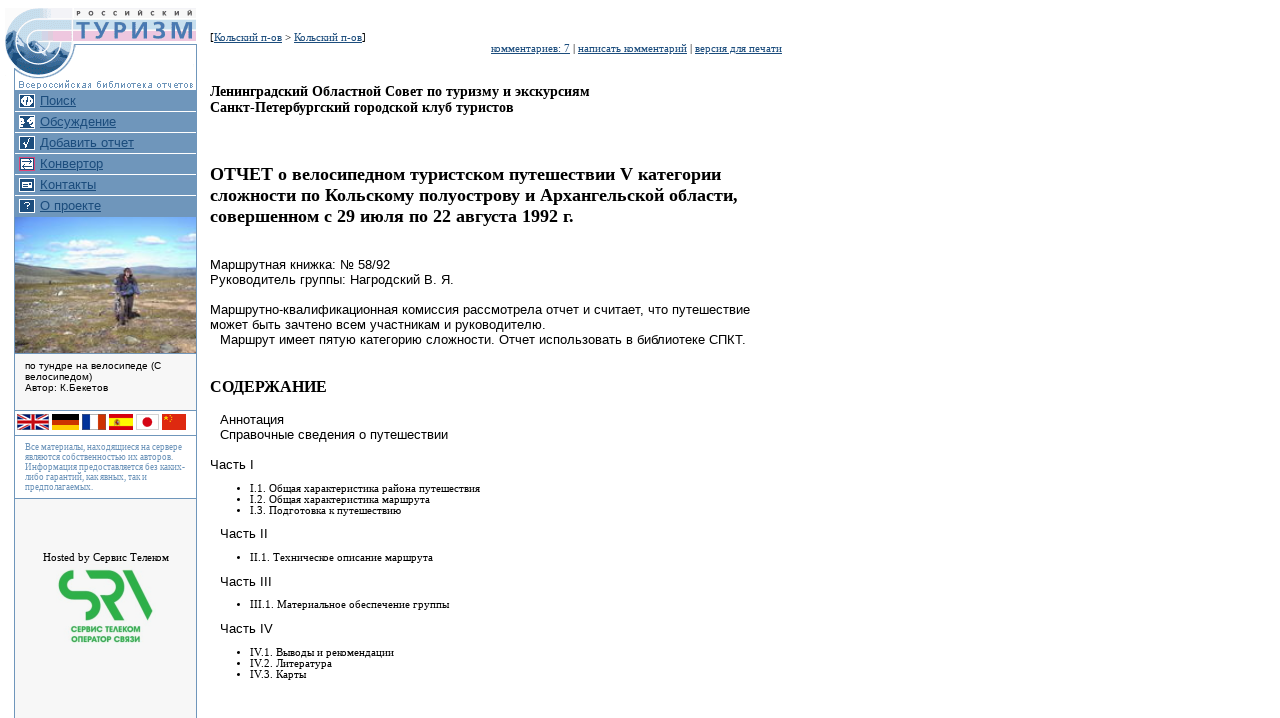

--- FILE ---
content_type: text/html; charset=UTF-8
request_url: http://www.tourism.ru/phtml/users/get_report.php?438
body_size: 56225
content:
<!DOCTYPE HTML PUBLIC "-//W3C//DTD HTML 3.2//EN">
<HTML>
  <HEAD>
    <META NAME="ROBOTS" CONTENT="INDEX,FOLLOW">
    <META NAME="DESCRIPTION" CONTENT="Туризм.Ру / Самая полная библиотека отчетов по туризму [new].">
    <META NAME="KEYWORDS" CONTENT="Мурманск - Оленегорск - Кировск - Лоухи - Беломорск - Онега - Кянда - Верхнеозерск - Уна - Красная Гора - Архангельск">
    <TITLE>Туризм.Ру / Самая полная библиотека отчетов по туризму</TITLE>
    <LINK REL="stylesheet" HREF="/style.css" TEXT="text/css">
    <LINK REL="shortcut icon" HREF="/favicon.gif">
    <SCRIPT src="https://www.google.com/recaptcha/api.js"></SCRIPT>
    <BASE HREF="http://www.tourism.ru/docs/report/cycle/7/6/438/">
  </HEAD>
  <!-- Что, интересно? -->
  <BODY BGCOLOR="#FFFFFF" LEFTMARGIN=5>
   <TABLE BORDER=0 WIDTH=760 CELLSPACING=0 CELLPADDING=0 ALIGN=LEFT ALIGN=LEFT>
      <TR>
         <TD BACKGROUND="/images/back_gray.gif" WIDTH=192 VALIGN=TOP>
            <A HREF="http://www.tourism.ru"><IMG SRC="/images/logo_new.gif" ALT="LOGO" BORDER=0 WIDTH=192 HEIGHT=83></A>
            <BR clear=all>
            <TABLE BORDER=0 CELLSPACING=0 CELLPADDING=0 width=183 align=right>
               <TR BGCOLOR="#6F96BB">
                  <TD WIDTH="26">
                     <A href="/phtml/users/find_by_region.php"><img src="/images/icon_search.gif" HEIGHT=14 WIDTH=16 HSPACE=5 VSPACE=3 BORDER=0></A>
                  </TD>
                  <TD style="FONT-FAMILY: Arial; FONT-SIZE: 10pt; FONT-WEIGHT: normal; TEXT-DECORATION: none; color: #FFFFFF">
                     <A href="/phtml/users/find_by_region.php" style="{TEXT-DECORATION: none; color: #FFFFFF}" class="menu">Поиск</A>
                  </TD>
               </TR>

               <TR><TD colspan=2 align=center><IMG src="/images/null_white.gif" width=181 height=1 border=0><BR clear=all></TD></TR>   

               <TR BGCOLOR="#6F96BB" VALIGN="CENTER">
                  <TD>
                     <A href="http://vk.com/tourism_ru/"><IMG src="/images/icon_forum.gif" HEIGHT=14 WIDTH=16 HSPACE=5 VSPACE=3 border=0></A>
                  </TD>
                  <TD style="FONT-FAMILY: Arial; FONT-SIZE: 10pt; FONT-WEIGHT: normal; TEXT-DECORATION: none; color: #FFFFFF">
                     <A href="http://vk.com/tourism_ru" style="{TEXT-DECORATION: none; color: #FFFFFF}" class="menu">Обсуждение</A>
                  </TD>
               </TR>

               <!--
               <TR><TD colspan=2 align=center><IMG src="/images/null_white.gif" width=181 height=1 border=0><BR clear=all></TD></TR>   

               <TR BGCOLOR="#6F96BB" VALIGN="CENTER">
                  <TD>
                        <A href="http://shop.tourism.ru" rel="nofollow"></noindex>
                        <IMG src="/images/icon_equip.gif" HEIGHT=14 WIDTH=16 HSPACE=5 VSPACE=3 border=0>
                     </A>
                  </TD>
                  <TD style="{FONT-FAMILY: Arial; FONT-SIZE: 10pt; FONT-WEIGHT: normal; TEXT-DECORATION: none; color: #FFFFFF}">
                      <A href="http://shop.tourism.ru" style="{TEXT-DECORATION: none; color: #FFFFFF}" rel="nofollow" class="menu">
                        Магазин снаряжения
                     </A>
                  </TD>
               </TR>
               -->

               <TR><TD colspan=2 align=center><IMG src="/images/null_white.gif" width=181 height=1 border=0><BR clear=all></TD></TR>   

               <TR BGCOLOR="#6F96BB" VALIGN="CENTER">
                  <TD>
                     <A href="/phtml/users/add.php">
                        <IMG src="/images/icon_add.gif" HEIGHT=14 WIDTH=16 HSPACE=5 VSPACE=3 border=0>
                     </A>
                  </TD>
                  <TD style="FONT-FAMILY: Arial; FONT-SIZE: 10pt; FONT-WEIGHT: normal; TEXT-DECORATION: none; color: white">
                     <A href="/phtml/users/add.php" style="{TEXT-DECORATION: none; color: #FFFFFF}" class="menu">Добавить отчет</A>
                  </TD>
               </TR>

               <TR><TD colspan=2 align=center><IMG src="/images/null_white.gif" width=181 height=1 border=0><BR clear=all></TD></TR>   
               <TR BGCOLOR="#6F96BB" VALIGN="CENTER">
                  <TD>
                     <A href="/convert.php">
                        <IMG src="/images/icon_conv.gif" HEIGHT=14 WIDTH=16 HSPACE=5 VSPACE=3 border=0>
                     </A>
                  </TD>
                  <TD style="FONT-FAMILY: Arial; FONT-SIZE: 10pt; FONT-WEIGHT: normal; TEXT-DECORATION: none; color: white">
                     <A href="/convert.php" style="{TEXT-DECORATION: none; color: #FFFFFF}" class="menu">Конвертор</A>
                  </TD>
               </TR>
               <TR><TD colspan=2 align=center><img src="/images/null_white.gif" width=181 height=1 border=0><br clear=all></TD></TR>   

               <TR BGCOLOR="#6F96BB" VALIGN="CENTER">
                  <TD>
                     <A href="/feedback.php">
                     <IMG src="/images/icon_cont.gif" HEIGHT=14 WIDTH=16 HSPACE=5 VSPACE=3 border=0></a>
                  </TD>
                  <TD style="FONT-FAMILY: Arial; FONT-SIZE: 10pt; FONT-WEIGHT: normal; TEXT-DECORATION: none; color: white">
                     <A href="/feedback.php" style="{TEXT-DECORATION: none; color: #FFFFFF}" class="menu">Контакты</A>
                  </TD>
               </TR>

               <TR><TD colspan=2 align=center><img src="/images/null_white.gif" width=181 height=1 border=0><br clear=all></TD></TR>   

               <TR BGCOLOR="#6F96BB" VALIGN="CENTER">
                  <TD>
                     <A href="/about.php">
                        <IMG src="/images/icon_about.gif" HEIGHT=14 WIDTH=16 HSPACE=5 VSPACE=3 border=0></a>
                  </TD>
                  <TD style="FONT-FAMILY: Arial; FONT-SIZE: 10pt; FONT-WEIGHT: normal; TEXT-DECORATION: none; color: white">
                     <A href="/about.php" style="{TEXT-DECORATION: none; color: #FFFFFF}" class="menu">О проекте</A>
                  </TD>
               </TR>

               <TR><TD colspan=2><IMG src="/images/null_blue.gif" width=183 height=1 border=0><br clear=all></TD></TR> 

            </TABLE>
            <BR clear=all>
            <TABLE BORDER=0 CELLSPACING=0 CELLPADDING=0 width=183 align=right>
               <TR>
                  <TD align=center>
                     <A HREF="/phtml/users/get_photo.php?211"><IMG SRC="http://www.tourism.ru/docs/photo/1/2/211/small.jpg" BORDER=0 width=181 ALIGN=CENTER></A></TD></TR><TR><TD></TD></TR><TR><TD><img src="/images/null_blue.gif" width=183 height=1 border=0><br clear=all></TD></TR><TR><TD><table width="95%" align=center cellspacing=5><tr><td STYLE="font-family: Arial; font-size: 10px">по тундре на велосипеде (С велосипедом)<BR>Автор: К.Бекетов<BR><BR>                  </TD>
               </TR>
            </TABLE>
         </TD>
      </TR>        
      <TR><TD><IMG src="/images/null_blue.gif" width=183 height=1 border=0><BR clear=all></TD></TR>     
      <TR>
         <TD align=center>
            <TABLE BORDER=0 BACKGROUND="/images/back.gif" width=183 CELLSPACING=0 CELLPADDING=0>
               <TR>
                  <TD>
                     <TABLE>
                        <TR>
                           <TD>
                              <A HREF="/about_en.php"><img src="/images/flag_uk.gif" height=16 alt="Welcome!" hspace=0 border=0></a>
                              <A HREF="/about_de.php"><img src="/images/flag_de.gif" height=16 alt="Welcome!" hspace=0 border=0></a>     
                              <A HREF="/about_fr.php"><img src="/images/flag_fr.gif" height=16 alt="Bienvenue!" hspace=0 border=0></a>
                              <A HREF="/about_es.php"><img src="/images/flag_es.gif" height=16 alt="Welcome!" hspace=0 border=0></a>
                              <A HREF="/about_jp.php"><img src="/images/flag_jp.gif" height=16 alt="Welcome!" hspace=0 border=0></a>
                              <A HREF="/about_ch.php"><img src="/images/flag_ch.gif" height=16 alt="Welcome!" hspace=0 border=0></a>
                           </TD>
                        </TR>
                     </TABLE>
                  </TD>
               </TR>
               <TR><TD><img src="/images/null_blue.gif" width=183 height=1 border=0><br clear=all></TD></TR>   
            </TABLE>
            <TABLE BORDER=0 width=183 CELLSPACING=0 CELLPADDING=0 BACKGROUND="/images/back.gif">
               <TR>
                  <TD>
                     <TABLE width="95%" STYLE="font-family: Arial; font-size: 10px; color: grey" align=center cellspacing=5>
                        <TR>
                           <TD>
                              <SMALL>
                                 Все материалы, находящиеся на сервере являются собственностью их авторов.
                                 <BR>
                                 Информация предоставляется без каких-либо гарантий, как явных, так и предполагаемых. 
                                 <BR>
                              </SMALL>
                           </TD>
                        </TR>
                     </TABLE>
                     <IMG SRC="/images/blue_2.gif" width=183 height=1>
                  </TD>
               </TR>
            </TABLE>
            <!-- What the fuck? --><BR>
            <!--LiveInternet counter-->
            <a href="https://www.liveinternet.ru/click"
            target="_blank"><img id="licnt1D67" width="88" height="31" style="border:0" 
            title="LiveInternet: number of pageviews and visitors for 24 hours is shown"
            src="[data-uri]"
            alt=""/></a><script>(function(d,s){d.getElementById("licnt1D67").src=
            "https://counter.yadro.ru/hit?t52.6;r"+escape(d.referrer)+
            ((typeof(s)=="undefined")?"":";s"+s.width+"*"+s.height+"*"+
            (s.colorDepth?s.colorDepth:s.pixelDepth))+";u"+escape(d.URL)+
            ";h"+escape(d.title.substring(0,150))+";"+Math.random()})
            (document,screen)</script>
            <!--/LiveInternet-->
            <BR><BR>
            Hosted by Сервис Телеком<BR>
            <A HREF="http://srv.tel" TARGET="SRV" rel="nofollow"><IMG SRC="/images/srv_logo.png" border=0 width=100 height=84 alt="SRV"/></A>
            <BR><BR>
          </TD>
         </TD>
      </TR>
   </TABLE>
</TD>
<TD WIDTH=2>&nbsp;</TD>
<TD WIDTH=558 VALIGN=TOP>
   <TABLE WIDTH=582 cellspacing=0 cellpadding=0>
      <TR>
         <TD BGCOLOR="#F7F7F7"  class=path>
            <!-- текстовая реклама наверху страницы -->
            <!--&nbsp;::&nbsp;&nbsp;::&nbsp; -->
            <!-- конец текстовой рекламы наверху страницы -->
         </TD>
      </TR>
   </TABLE>
   <!-- Начало содержательной страницы -->
<SCRIPT language="javascript">Image_Base='http://www.tourism.ru/docs/report/cycle/7/6/438/';</SCRIPT>   
      <TABLE WIDTH=100% CELLSPACING=0 CELLPADDING=0 BORDER=0>
         <TR>
            <TD WIDTH=10>&nbsp;</TD>
            <TD><IMG SRC="/images/non.gif" WIDTH=1 HEIGHT=24 BORDER=0>
               <BR CLEAR=ALL>
               <DIV ALIGN="LEFT">[<A href="/phtml/users/list_subregions_reports.php?7">Кольский п-ов</A> &gt; <A href="/phtml/users/list_subregions_reports.php?7+6">Кольский п-ов</A>]</DIV>
               <DIV ALIGN="RIGHT">
<A HREF="http://www.tourism.ru/phtml/users/get_report.php?438#comments">комментариев: 7</A> | <A HREF="http://www.tourism.ru/phtml/users/get_report.php?438#comments">написать комментарий</A> | <A HREF="/docs/report/cycle/7/6/438/index.html">версия для печати</A>                </DIV>
                <BR>
<!DOCTYPE HTML PUBLIC "-//W3C//DTD HTML 4.0 Transitional//EN">

<html>
<head>
<meta name="Author" content="Нагродский В. Я.">
<title>Кольский п-ов, Архангельская обл. :: велопоход 5 к.с., 1992 г.</title>
<link rel="stylesheet" href="/style/user.css" type="text/css">
<script language="JavaScript" src="/script/photos.js"></script>
</head>
<body bgColor=#ffffff>
<H4>Ленинградский Областной Совет по туризму и экскурсиям
<br>Санкт-Петербургский городской клуб туристов</H4>
<P>&nbsp;</P>
<H2>ОТЧЕТ о велосипедном туристском путешествии V категории сложности по Кольскому 
  полуострову и Архангельской области, совершенном с 29 июля по 22 августа 1992 
  г.</H2>
<P><br>
  Маршрутная книжка: № 58/92 <br>
  Руководитель группы: Нагродский В. Я. <br>
  <br>
  Маршрутно-квалификационная комиссия рассмотрела отчет и считает, что путешествие 
  может быть зачтено всем участникам и руководителю. </P>
<P>Маршрут имеет пятую категорию сложности. Отчет использовать в библиотеке СПКТ.</P>
<P>&nbsp;</P>
<H3>СОДЕРЖАНИЕ</H3>
<p>Аннотация </p>
<p>Справочные сведения о путешествии <br>
  <br>
  Часть I </p>
<ul>
  <li>I.1. Общая характеристика района путешествия </li>
  <li>I.2. Общая характеристика маршрута </li>
  <li>I.3. Подготовка к путешествию <br>
  </li>
</ul>
<p>Часть II </p>
<ul>
  <li>II.1. Техническое описание маршрута </li>
</ul>
<p>Часть III </p>
<ul>
  <li>III.1. Материальное обеспечение группы <br>
  </li>
</ul>
<p>Часть IV </p>
<ul>
  <li>IV.1. Выводы и рекомендации <br>
  </li>
  <li> IV.2. Литература <br>
  </li>
  <li>IV.3. Карты </li>
</ul>
<P>&nbsp;</P>
<H3>АННОТАЦИЯ
</H3>
<div align="justify">
  <p>Маршрут проходит по Кольскому полуострову, захватывая частично Хибины, Карельской 
    республике, вдоль Онежской губы Белого моря и заканчивается, пересекая Онежский 
    полуостров в Архангельске. И если Кольский полуостров достаточно освоен любителями 
    велопутешествий, то участок побережья от Беломорска до Онеги и траверс через 
    Онежский полуостров велотуристами пройдены практически впервые.</p>
  <p>Труднопроходимые дороги этого отрезка маршрута заставляют путешественников 
    прилагать серьезные усилия для преодоления всевозможных препятствий. Временами 
    дорога портится настолько, что становится более целесообразным продвигаться 
    по плотному песку на берегу моря во время отлива, чем продираться через болота 
    и завалы в лесополосе.</p>
  <p>И все же несмотря на значительные трудности, на тучи вампиров-комаров край 
    этот по своему притягивает самобытностью живущих там людей, их жизненным укладом, 
    старинными архитектурными памятниками (к сожалению заброшенными и запущенными), 
    своеобразной северной природой, белыми ночами, обилием рыбы, ягод и грибов. 
    За время похода туристы приобретают богатый опыт не только езды по заасфальтированным 
    магистралям, но и длительного путешествия по разбитым проселочным и лесным 
    дорогам и даже в условиях полного бездорожья.</p>
</div>
<p>В подготовке отчета участвовали:</p>
<TABLE BORDER=0 cellpadding="5">
  <TR>
    <TD>Нагродский В.Я.</TD>
    <TD>- §1.1; 1.2; 2.1; 2.2; 2.3</TD></TR>
  <TR>
    <TD>Безуглый А.В.</TD>
    <TD>- схемы § 1.3</TD></TR>
  <TR>
    <TD>Кузнецов Б.И.</TD>
    <TD>- фотографии</TD></TR>
  <TR>
    <TD>Ковалев О.В.</TD>
    <TD>- техническая часть</TD></TR>
  <TR>
    <TD>Кривошеев О.В.</TD>
    <TD>- медицинская часть</TD></TR>
  <TR>
    <TD>Ильченко А.П.</TD>
    <TD>- схемы и фотографии</TD></TR>
  <TR>
    <TD>Сенченко В.Е.</TD>
    <TD>- снабжение</TD></TR>
</TABLE>
<DIV></DIV>
<P>&nbsp;</P>
<H3>
СПРАВОЧНЫЕ СВЕДЕНИЯ О ПУТЕШЕСТВИИ
</H3>
<div align="justify">
<p>Путешествие V категории сложности по Кольскому полуострову, Карельской республике 
    и Архангельской области проводилось для повышения спортивной квалификации 
    туристов, совершенствования техники движения велогруппы в условиях бездорожья, 
    ознакомления со своеобразием природы и быта Северного края.</p>
</div>
<div align="justify">
  <p>Велопутешествие проходило по маршруту Мурманск - Оленегорск - Кировск - Лоухи 
    - Беломорск - Онега - Кянда - Верхнеозерск - Уна - Красная Гора - Архангельск. 
    Маршрут похода рассматривался в МКК Ленинградской областной федерации туризма 
    (шифр 137-00-5566555).</p>
  <p>О сроках и маршруте путешествия, согласно указанию МКК, было сообщено в КСС 
    Санкт-Петербурга, КСО г. Мурманска и КСС г. Архангельска.</p>
</div>
<p>&nbsp;</p>
<p>Контрольные пункты и сроки: </p>
<TABLE BORDER=0 cellpadding="7">
  <TR>
    <TD>Оленегорск</TD>
    <TD>- до 01.08.92 г.</TD></TR>
  <TR>
    <TD>Кандалакша</TD>
    <TD>- до 05.08.92 г.</TD></TR>
  <TR>
    <TD>Беломорск</TD>
    <TD>- до 12.08.92 г.</TD></TR>
  <TR>
    <TD>Архангельск</TD>
    <TD>- до 25.08.92 г.</TD></TR>
</TABLE>
<DIV></DIV>
<br>
<div align="justify">
  <p>&nbsp;&nbsp;&nbsp;Сроки контрольных сообщений группой были выдержаны. Кроме 
    того, была сделана отметка на базе КСС (пост №1 в Хибинах) г. Кировска.</p>
</div>
<div align="justify">
  <p>&nbsp;&nbsp;&nbsp;Общая протяженность пройденного маршрута составила 1365.3 
    км, в том числе в условиях бездорожья и «дорогам без покрытия» 658.2 км. Продолжительность 
    путешествия 24 дня.</p>
</div>
<div align="justify">
  <p>&nbsp;&nbsp;&nbsp;В походе приняли участие восемь человек (из заявленных 
    десяти). Сведения об участниках путешествия и их туристском опыте приведено 
    в таблицах №1 и №2.</p>
</div>
<div align="justify">
  <p>&nbsp;&nbsp;&nbsp;При разработке маршрута, учитывая малую освоенность края 
    и отсутствие обходных путей встречающихся препятствий, запасные варианты не 
    предусматривались, а предполагалось продвигаться вдоль полотна железной дороги 
    Беломорск - Онега, что зачастую и приходилось использовать.</p>
</div>
<div align="justify">
  <p>&nbsp;&nbsp;&nbsp;За время путешествия группе дважды приходилось незначительно 
    отклоняться от намеченного маршрута.</p>
</div>
<div align="justify">
  <p>&nbsp;&nbsp;&nbsp;Первый раз, по рекомендации КСО в Мурманске, изменить направления 
    захода в Хибины.</p>
</div>
<div align="justify">
  <p>&nbsp;&nbsp;&nbsp;Второй раз - в конце похода пройти тропами от пос. Ненокса, 
    так как дорога Ненокса - Северодвинск полностью перекрыта воинскими частями.</p>
</div>
<div align="justify">
  <p>&nbsp;&nbsp;&nbsp;Сообщения в КСС об этих изменениях не давались, т.к., во-первых, 
    отклонения были незначительные и укладывались в отрезок одного ходового дня, 
    а во-вторых, (по крайней мере в первом случае) были согласованы с самим КСС.</p>
</div>
<div align="justify">
  <p>&nbsp;&nbsp;&nbsp;При подготовке маршрута использовались Атлас автомобильных 
    дорог, административные карты, туристские схемы, а также выпускающиеся сейчас 
    весьма подробные 5-и, 10-и и 20-и километровые карты Главного управления геодезии 
    и картографии и Аэронавигационные карты. При этом намеченный маршрут имел 
    протяженность 1224 км. Отмеряя фактически пройденное расстояние по счетчикам, 
    установленным на трех из восьми велосипедов, мы уточнили пройденный километраж 
    - он составил 1365.3 км. Эти данные приведены в таблице «График движения».</p>
</div>
<div align=justify>
  <p>&nbsp;&nbsp;&nbsp;Учитывая, что за время путешествия группа преодолела лишь 
    один незначительный перевал Кукисвумчорр (480 м) в Хибинах схема продольного 
    профиля маршрута в данном отчете не приводится.<br>
  </p>
</div>
<h3 align=left><b>Состав группы</b></h3>
<TABLE BORDER=1 cellPadding=3 cellSpacing=0>
  <TR> 
    <th> 
      <center>
        <b>Фамилия, Имя, Отчество</b> 
      </center>
    </th>
    <th> 
      <center>
        <b>Домашний адрес</b> 
      </center>
    </th>
    <th> 
      <center>
        <b>Год рождения</b> 
      </center>
    </th>
    <th> 
      <center>
        <b>Место работы</b> 
      </center>
    </th>
    <th> 
      <center>
        <b>Обязанности в группе</b> 
      </center>
    </th>
  </TR>
  <TR> 
    <TD>Нагродский Владимир Яковлевич</TD>
    <TD>Санкт-Петербург, ул.Киришская, д. 9, кв. 105</TD>
    <TD>
      <center>
        1941
      </center>
    </TD>
    <TD>П.О. "Равенство"</TD>
    <TD>Руководитель</TD>
  </TR>
  <TR> 
    <TD>Мишин Виктор Иванович</TD>
    <TD>Санкт-Петербург, пр.Большевиков, д. 30, кв. 154</TD>
    <TD>
      <center>
        1934
      </center>
    </TD>
    <TD>П.О. "Пролетарский завод"</TD>
    <TD>Не участвовал в связи с занятостью на работе</TD>
  </TR>
  <TR> 
    <TD>Безуглый Анатолий Васильевич</TD>
    <TD>г. Харьков, уч. городок ХСХИ, д. 8, кв. 77</TD>
    <TD>
      <center>
        1947
      </center>
    </TD>
    <TD>Харьковский АГУ</TD>
    <TD>Штурман</TD>
  </TR>
  <TR> 
    <TD>Ковалев Олег Владимирович</TD>
    <TD>г. Харьков, ул.Гарибальди, д. 3 "а", кв. 99</TD>
    <TD>
      <center>
        1963
      </center>
    </TD>
    <TD>Спортклуб "Металлист"</TD>
    <TD>Механик</TD>
  </TR>
  <TR> 
    <TD>Кривошеев Олег Владимирович</TD>
    <TD>г. Харьков, Московский пр., д. 254, кв. 60</TD>
    <TD>
      <center>
        1952
      </center>
    </TD>
    <TD>Академия им. Говорова</TD>
    <TD>Медик</TD>
  </TR>
  <TR> 
    <TD>Кузнецов Борис Васильевич</TD>
    <TD>г. Харьков, пер. Лысогорский, д. 15 "а", кв. 1</TD>
    <TD>
      <center>
        1952
      </center>
    </TD>
    <TD>Украинский заочный политехнический институт</TD>
    <TD>Фотограф</TD>
  </TR>
  <TR> 
    <TD>Ильченко Александр Павлович</TD>
    <TD>г. Харьков, пр. им. Фрунзе, д. 49, кв. З</TD>
    <TD>
      <center>
        1957
      </center>
    </TD>
    <TD>П.О. завод им. Малышева</TD>
    <TD>Казначей</TD>
  </TR>
  <TR> 
    <TD>Сенченко Валентина Евгеньевна</TD>
    <TD>г. Харьков, пр. им. 50-летия ВЛКСМ, д. 44, кв. 40</TD>
    <TD>
      <center>
        1946
      </center>
    </TD>
    <TD>П.О. "Центр"</TD>
    <TD>Завхоз</TD>
  </TR>
  <TR> 
    <TD>Соколянский Анатолий Александрович</TD>
    <TD>г. Харьков, ул. Академика Павлова, д. 117, кв. 20</TD>
    <TD>
      <center>
        1946
      </center>
    </TD>
    <TD>М.П. "Авиаконтроль"</TD>
    <TD>Не участвовал по семейным обстоятельствам</TD>
  </TR>
  <TR> 
    <TD>Дутчак Анатолий Васильевич</TD>
    <TD>г. Калуш, Ивано-Франковской обл., ул. Незалежности, д. 6, кв. 222</TD>
    <TD>
      <center>
        1952
      </center>
    </TD>
    <TD>Концерн "Хлорвинил"</TD>
    <TD>Участник</TD>
  </TR>
</TABLE>
<DIV></DIV>
<div align="justify">
  <p>&nbsp;&nbsp;&nbsp;Примечание. В связи с тем, что Мишин В.И. и Соколянский 
    А.А. не смогли принять участие в походе, обязанности в группе пришлось перераспределить.</p>
</div>
<p>&nbsp;</p><H3>Ч А С Т Ь&nbsp;&nbsp;&nbsp;I</H3>
<H3>
  <P>I.I. ОБЩАЯ ХАРАКТЕРИСТИКА РАЙОНА ПУТЕШЕСТВИЯ</P>
</H3>
<div align="justify">
  <p>&nbsp;&nbsp;&nbsp;Условно район путешествия можно разделить на три части:</p>
</div>
<ol>
  <li>Мурманская область, Кольский полуостров, Хибины </li>
  <li>Карельская республика </li>
  <li>Архангельская область <br>
    <br>
  </li>
</ol>
<div align="justify">
  <p>Учитывая большую протяженность маршрута и значительные отрезки пути по приведенным 
    выше участкам характеристика района путешествия изложена в следующем порядке: 
    вначале дается общее описание конкретного района, а затем в последовательном 
    изложении сообщаются более подробные сведения об отдельных наиболее важных 
    пунктах или территориях, в него входящих.<br>
  </p>
</div>
<P align=center><U>Мурманская область</U></P>
<div align="justify">
  <p>&nbsp;&nbsp;&nbsp;Мурманская область расположена на северо-западе Европейской 
    части страны. Она занимает площадь 144.3 тыс. кв. км и большей частью находится 
    за Полярным кругом. В состав Мурманской области входит Кольский полуостров 
    с прилегающими к нему участками материка. Рельеф области характеризуется большой 
    пересеченностью. В северной части характерно понижение к берегу Баренцева 
    моря. В средней части находится полоса глыбовых горных массивов, вытянутых 
    до границы с Финляндией на юго-восток до озера Ловозеро. Южная часть более 
    равнинная с большим количеством крупных и мелких озер, с множеством рек и 
    речушек. Климат области умеренно холодный, смягчающее влияние оказывает теплое 
    Нордкапское течение. Зима длительная, но не суровая, л ето короткое и прохладное. 
    Средняя дневная температура августа +10 +12, а ночная +5 +8. Летом часты штормовые 
    ветры и даже нежные заряды (июнь-июль). Область является районом повышенной 
    влажности - до 80%. Особенность Мурманской области - наличие полярной ночи 
    и полярного дня. Пора полярного дня приходится на июнь-июль. По растительности, 
    область расположена в зонах тундры и тайги. Северная часть области занята 
    тундрой, южнее расположена лесотундра. Почвы подзолистые, болотные и тундровые. 
    Более 30% территории занято лесами (сосна, ель, береза). До 37% площади заболочено.</p>
</div>
<div align="justify">
  <p>&nbsp;&nbsp;&nbsp;Из животных обитают: северный олень, лось, медведь, росомаха, 
    белка, куница, лисица, песец, заяц. Из рыб - треска, окунь, палтус, зубадка, 
    сельдь. Во внутренних водоемах - семга, хариус, форель, сиг и др.</p>
</div>
<div align="justify">
  <p>&nbsp;&nbsp;&nbsp;<U>Административным центром</U> Мурманской области является 
    город Мурманск. Город основан в 1916 году в связи с созданием морского порта 
    в Кольском заливе и проведением Мурманской железной дороги. Расположен он 
    в пяти км от Баренцова моря, на восточном берегу Кольского залива. Незамерзающий 
    порт - является торговым портом международного значения и главной базой рыболовных 
    флотилий Атлантики, Баренцова и Белого морей. Во время Великой Отечественной 
    войны через него шли грузы, поступавшие из стран-союзниц.</p>
</div>
<div align="justify">
  <p>&nbsp;&nbsp;&nbsp;В городе развита промышленность, связанная с флотом и рыболовством, 
    а также лесной и горнорудной промышленностью. Город очень современный по архитектуре, 
    с красивыми зданиями, и крупными районами новостроек, построен на скалистых 
    холмах над красивым заливом. На улицах очень много зелени. В центре города 
    большой краеведческий музей, театр и дворец культуры. Кроме ряда других учебных 
    заведений, в городе имеются Высшее инженерное мореходное училище и педагогический 
    институт.</p>
</div>
<div align="justify">
  <p>&nbsp;&nbsp;&nbsp;В северо-западной части города над заливом на высокой горе 
    стоит огромная фигура - монумент ВОИНА - памятник героическим защитникам Севера.</p>
</div>
<div align="justify">&nbsp;&nbsp;&nbsp;<U>Кольский полуостров</U> с севера омывается водами Баренцева моря, а с юга и востока - Белого моря.</div>
<div align="justify">
  <p>&nbsp;&nbsp;&nbsp;Западной границей полуострова принята меридианальная впадина, 
    проходящая от Кольского залива по долине реки Кола, озеру Имандра и реке Ниве, 
    до Кандалакшского залива.</p>
</div>
<div align="justify">
  <p>&nbsp;&nbsp;&nbsp;В западной части полуострова расположены горные массивы: 
    Хибины (1190 м), и Ловозерские Тундры (1120 м), Иолги-Тундра (785 м), Колвицкие 
    Тундры (635 м).</p>
</div>
<div align="justify">
  <p>&nbsp;&nbsp;&nbsp;В центральной части полуострова, вдоль его оси, протягивается 
    водораздельная гряда Кейви, высотой до 397 м.</p>
</div>
<div align="justify">
  <p>&nbsp;&nbsp;&nbsp;Северную часть Кольского полуострова занимает зона тундры 
    с характерной кустарниково-лишайниковой растительностью.</p>
</div>
<div align="justify">
  <p>&nbsp;&nbsp;&nbsp;В средней и южной части полуострова преобладает лесотундра 
    и высокогорные арктические пустыни, которые покрыты каменными россыпями и 
    каменными полями.</p>
</div>
<div align="justify">
  <p>&nbsp;&nbsp;&nbsp;На юге в основном таежные леса, главным образом из сосны 
    и ели.</p>
</div>
<div align="justify">
  <p>&nbsp;&nbsp;&nbsp;<U>Поселок городского типа Тайбола</U> расположен на склонах 
    горы, высоко над рекой, застроен преимущественно деревянными домами. Как и 
    большинство населенных пунктов он находится на некотором удалении от основной 
    магистрали.</p>
</div>
<div align="justify">
  <p>&nbsp;&nbsp;&nbsp;<U>Оленегорск</U> - город (до 1957 г. поселок) в Мурманской 
    области в 112 км к югу от Мурманска. В городе находится горно-обогатительный 
    комбинат, где проводится добыча и обогащение железных руд для металлургических 
    заводов страны. Кроме того, в городе имеются два техникума и разные промышленные 
    предприятия, связанные с разработками железной руды. Налажено производство 
    стройматериалов.</p>
</div>
<div align="justify">
  <p>&nbsp;&nbsp;&nbsp;<U>Поселок - станция Имандра</U> - находится на северо-восточном 
    берегу озера Имандра. Живут в нем железнодорожники и рабочие ЛЭП. В поселке 
    имеется магазин, почта и телеграф на станции. Напротив поселка, на островах 
    Паленый и Рахс, создан заповедник. (До поселка мы не дошли два км и знаем 
    его только по описаниям).</p>
</div>
<div align="justify">
  <p>&nbsp;&nbsp;&nbsp;<U>Озеро Имандра</U> - находится в юго-западной части Кольского 
    полуострова, в Мурманской области. Площадь 812 кв. км, глубина до 67 м. Озеро 
    расположено на высоте 127 м над уровнем моря. Имеет сложную лопастную форму, 
    множество заливов, далеко входящих в сушу, только восточный (Хибинский) берег 
    в северной части - прямой. На Имандре много островов.</p>
</div>
<div align="justify">
  <p>&nbsp;&nbsp;&nbsp;Имандра состоит из трех частей: северная - Большая или 
    Хибинская Имандра, центральная - Иокостровская Имандра (они соединены мелким 
    Иокостровским проливом), западная Бабинская Имандра соединяется с центральной 
    частью коротким проливом Широкая Салма. На западном берегу в озеро впадает 
    много рек, образующих сложные озерно-речные системы. Из Иокостровской Имандры 
    берет начало р. Нива.</p>
</div>
<div align="justify">
  <p>&nbsp;&nbsp;&nbsp;Воды Имандры отличаются большой прозрачностью - до 11 м. 
    Озеро богато рыбой (сиг, хариус, голенд и др.).</p>
</div>
<div align="justify">
  <p>&nbsp;&nbsp;&nbsp;Используется озеро также для лесосплава и водоснабжения.</p>
</div>
<div align="justify">
  <p>&nbsp;&nbsp;&nbsp;<U>Хибины</U> (на языке саамов - горы) горный массив на 
    Кольском полуострове, наиболее значительный по площади и высоте (до 1190 м). 
    В 20-х годах 20-го века под руководством академика А.Е.Ферсмана в Хибинах 
    открыты богатые месторождения апатито-нефелиновых руд, разработка которых 
    началась в 1929 году.</p>
</div>
<div align="justify">
  <p>&nbsp;&nbsp;&nbsp;Вершины гор щитообразные, склоны крутые с многочисленными 
    снежниками и ледниками.</p>
</div>
<div align="justify">
  <p>&nbsp;&nbsp;&nbsp;Преобладают горные тундры; в нижней части склонов - березовое 
    лесотундровое криволесъе, елово- и сосново-березовые леса.</p>
</div>
<div align="justify">
  <p>&nbsp;&nbsp;&nbsp;<U>Кировск</U> (до 1934 г. Хибиногорск) город в Мурманской 
    области. Расположен в отрогах Хибин, на берегу оз. Б. Вездъявр. В Кировске 
    имеются рудники, обогатительная фабрика, мебельная фабрика, Юкспарская горнолавинная 
    метеорологическая станция и отряд КСС туристов. В Кировске самый северный 
    в мире Полярноальпиский ботанический сад и богатый геолого-минералогический 
    музей. В черте города работает подвесная дорога на вершину со слаломным спуском.</p>
</div>
<div align="justify">
  <p>&nbsp;&nbsp;&nbsp;Сам город расположен на спрямленных террасах горных склонов. 
    Очень много зелени - грунт привозят из долин и закладывают в неглубокие ямы 
    - траншеи. Из любого места города видны снеговые вершины окружающих гор. Вблизи, 
    за городской чертой, расположены несколько рудничных поселков-спутников.</p>
</div>
<div align="justify">
  <p>&nbsp;&nbsp;&nbsp;<U>Апатиты</U> - город в Мурманской области. Расположен 
    между оз. Имандра и Хибинами, в 23 км к западу от Кировска. Поселок Апатиты 
    возник в 1935 году в связи с началом добычи апатито-нефелиновых руд, преобразован 
    в город в 1966 г. В городе находится апатито-нефелиновая обогатительная фабрика, 
    Кировская ГРЭС, завод сборного железобетона, различные строительные организации, 
    Кольский филиал Академии наук.</p>
</div>
<div align="justify">
  <p>&nbsp;&nbsp;&nbsp;<U>Республика Карелия</U> (до 1991 г. Карельская Автономная 
    Советская Социалистическая республика) занимает площадь 172.4 тыс. кв. км. 
    Расположена она на северо-западе Европейской части страны. Ее территория представляет 
    собой холмистую равнину с многочисленными грядами, вытянутыми с северо-запада 
    на юго-восток. Наиболее возвышенные участки - хр. Манселька (выс. до 578 м) 
    и Западно-Карельская возвышенность (выс. до 417 м). Почти везде видны следы 
    деятельности ледника (моренные гряды, озы, Камы, отдельные валуны).</p>
</div>
<div align="justify">
  <p>&nbsp;&nbsp;&nbsp;Основные низменности - в прилегающих к морям и озерам районах. 
    Впадины между грядами и холмами заняты реками, озерами, болотами. Побережье 
    Белого моря имеет много заливов и бухт.</p>
</div>
<div align="justify">
  <p>&nbsp;&nbsp;&nbsp;Карелия - край озер, рек и болот. Реки относятся к бассейнам 
    Белого и Балтийского морей, они сравнительно небольшие по протяженности, но 
    многоводные, на них часты пороги и водопады. Наиболее крупные реки: Кемь, 
    Выг, Кереть, впадающие в Белое море и Волда, Суна, Шуя, впадающие в Онежское 
    озеро. Реки используются как источники гидроэнергии и для лесосплава; судоходны 
    только низовья некоторых рек.</p>
</div>
<div align="justify">
  <p>&nbsp;&nbsp;&nbsp;Озера в Карелии занимают 18% территории, более густая их 
    сеть - на Севере. Наиболее крупные озера: Ладожское, Онежское, Выгозеро, Топозеро, 
    Сегозеро. Озера часто соединены реками-протоками.</p>
</div>
<div align="justify">
  <p>&nbsp;&nbsp;&nbsp;Карелия богата лесами. Они занимают более половины территории 
    республики. Лес сосновый и еловый, в меньшей степени лиственный. На вырубках 
    растет осина, ольха, береза. В лесах много различных ягод: брусника, черника, 
    голубика, клюква, на сухих местах малина. Много и грибов. Значительная часть 
    лесов требует мелиорации.</p>
</div>
<div align="justify">
  <p>&nbsp;&nbsp;&nbsp;Болота, занимающие около 18% территории, содержат свыше 
    4-х миллиардов тонн торфа.</p>
</div>
<div align="justify">
  <p>&nbsp;&nbsp;&nbsp;Животный мир Карелии богат и разнообразен. Водятся северный 
    олень, бурый медведь, лось, рысь, куница, россомаха, барсук, выдра, волк, 
    лисица, заяц-беляк, белка, речной бобр, ондатра и другие животные. В Карелии 
    много птиц, большинство из них перелетные. Постоянно обитают глухарь, тетерев, 
    рябчик, куропатка и др. Водоплавающие - гагары, утки, гуси, лебеди. В реках 
    и озерах повсеместно встречаются окунь, щука, судак, лосось, форель, сиг и 
    др. В Белом море распространены около 65 видов рыб - сельдь, навага, треска, 
    камбала, семга и др.</p>
</div>
<div align=justify>
  <p>&nbsp;&nbsp;&nbsp;Климат Карелии довольно мягкий, сочетает черты континентального 
    и морского. Сказывается влияние Балтийского и Белого морей и незамерзающего 
    побережья Баренцова моря, которое не замерзает из-за теплого атлантического 
    течения. Для Карелии характерны сравнительно мягкая продолжительная зима и 
    прохладное короткое лето, высокая относительная влажность воздуха. Погода 
    в северной части Карелии зачастую сильно отличается от погоды в ее южной части. 
    Среднегодовое количество осадков 400-600 мм, большая часть которых выпадает 
    в теплое время года.</p>
</div>
<div align=justify>
  <p>&nbsp;&nbsp;&nbsp;Из полезных ископаемых в республике расположены различные 
    строительные материалы, имеются месторождения железных руд, слюды.</p>
</div>
<div align=justify>
  <p>&nbsp;&nbsp;&nbsp;<U>Онежская губа</U> - залив в южной части Белого моря 
    длиной 185 км, шириной от 50 до 100 км. Средняя глубина 16 м, максимальная 
    - 36 м. Восточный берег преимущественно низменный, западный - шхерный.</p>
</DIV>
<div align=justify>
  <p>&nbsp;&nbsp;&nbsp;Много островов (самый крупный - Соловецкий) и каменистых 
    мелей. В Онежскую губу впадают реки Онега, Кемь, Выг.</p>
</DIV>
<div align=justify>
  <p>&nbsp;&nbsp;&nbsp;Течение в заливе сильное, в основном приливное. Высота 
    приливов до 2.7 м. Средняя продолжительность ледового периода 185 дней.</p>
</DIV>
<div align=justify>
  <p>&nbsp;&nbsp;&nbsp;<U>Поселок Зеленоборский</U> расположен на горе над каналом 
    из озерно-речной системы Коврозера в Кандалакшский залив. На канале стоит 
    плотина Зеленоборской ГЭС. Поселок остается в стороне от дороги и мы в него 
    не заезжали.</p>
</DIV>
<div align=justify>
  <p>&nbsp;&nbsp;&nbsp;<U>Лоухи</U> - поселок городского типа, районный центр 
    Карелии. Название его заимствовано из карельского народного эпоса - Калевалы, 
    где ЛОУХИ - хозяйка страны вечного мрака и холода.</p>
</DIV>
<div align=justify>
  <p>&nbsp;&nbsp;&nbsp;Сейчас это благоустроенный поселок с предприятиями железнодорожного 
    транспорта (мастерские, депо и т.д.) и зверосовхозом. Недалеко от поселка 
    находятся промышленные разработки слюды и пегматита.</p>
</DIV>
<div align=justify>
  <p>&nbsp;&nbsp;&nbsp;<U>Город Кемь</U> находится в центре Кемского района Карельской 
    республики, расположен на реке Кемь у ее впадения в Белое море. От шоссе Петербург-Мурманск 
    до Кеми надо проехать 18 км в сторону на восток по левому берегу реки.</p>
</DIV>
<div align=justify>
  <p>&nbsp;&nbsp;&nbsp;Кемь упоминается в летописях ХV века, когда она принадлежала 
    посаднице Великого Новгорода Марфе Белорецкой и ьыла подарена ею в 1450 году 
    Соловецкому монастырю. В XVIII века Кемь стала уездным городом Олонецкой, 
    а затем Архангельской губернии.</p>
</DIV>
<div align=justify>
  <p>&nbsp;&nbsp;&nbsp;Застройка города наполовину деревянная. Из памятников старины 
    известен трехшатровый Успенский собор, в котором сохранились иконы Новгородского 
    письма XVIII века.</p>
</DIV>
<div align=justify>
  <p>&nbsp;&nbsp;&nbsp;От Кеми через пос. Рабочеостровск самое короткое расстояние 
    до Соловецких островов.</p>
</DIV>
<div align=justify>
  <p>&nbsp;&nbsp;&nbsp;<U>Соловецкие острова. Соловецкий монастырь.</U></p>
</DIV>
<div align=justify>
  <p>&nbsp;&nbsp;&nbsp;Соловецкие острова - группа островов в Белом море, при 
    входе в Онежскую губу. В группу входят шесть островов, наиболее значительный 
    из которых Соловецкий. Береговая линия островов сильно изрезана. Рельеф холмистый 
    (высота до 107 м). Большая часть островов покрыта сосново-еловыми лесами, 
    частично заболоченными. Имеется много озер, часть которых соединена каналами.</p>
</DIV>
<div align=justify>
  <p>&nbsp;&nbsp;&nbsp;В 15 веке на Соловецком острове монахами Кирилло-Белозерского 
    монастыря Зосимой и Савватием был основан один из крупнейших монастырей России 
    - Соловецкий монастырь. Он быстро увеличивал свои земельные владения, которые 
    располагались по берегам Белого моря и впадающих в него рек. Соловецкий монастырь 
    развил промысловую и торговую деятельность, став экономическим и политическим 
    центром Беломорского края. Ведущую роль в хозяйстве монастыря играли соляной, 
    морской, зверобойный, рыбный, слюдяной, железный, жемчужный и др. промыслы, 
    на которых было занято большое количество зависимых от монастыря людей.</p>
</DIV>
<div align=justify>
  <p>&nbsp;&nbsp;&nbsp;Вместе с острогами Сумским и Кемским Соловецкий монастырь 
    имел большое значение как важная пограничная крепость с десятками орудий и 
    сильным гарнизоном. В 16-17 веках Соловецкий монастырь не раз успешно отбивал 
    нападения ливонцев и шведов. В 1854 году Соловецкий монастырь был атакован 
    с моря тремя английскими кораблями. После 9-часового артиллерийского обстрела 
    корабли ушли в море.</p>
</DIV>
<div align=justify>
  <p>&nbsp;&nbsp;&nbsp;С конца 16-го века до начало 20-го Соловецкий монастырь 
    был также местом ссылки противников самодержавия и официального православия. 
    С начала 30-х годов нашего века монастырь использовался как один из лагерей 
    ГУЛАГа.</p>
</DIV>
<div align=justify>
  <p>&nbsp;&nbsp;&nbsp;Архитектурный ансамбль Соловецкого монастыря расположен 
    на берегу бухты Благополучия на Соловецком острове. Территория монастыря окружена 
    мощными стенами (высота 8-11 м, толщина 4-6 м) с 8 башнями, сложенными в основном 
    из огромных необработанных камней - валунов (до 5 м длиной).</p>
</DIV>
<div align=justify>
  <p>&nbsp;&nbsp;&nbsp;В монастыре поставлены по одной оси культовые здания, окруженные 
    многочисленными хозяйственными и жилыми постройками, в т.ч.: трапезная, Успенский 
    и Преображенский соборы. Церковь Благовещения, каменные палаты, водяная мельница, 
    колокольня, церковь во имя Святого Николая.</p>
</DIV>
<div align=justify>
  <p>&nbsp;&nbsp;&nbsp;Соловецкий монастырь являлся центром христианизации на 
    Севере, в его книгохранилищах было много рукописных и старопечатных книг.</p>
</DIV>
<div align=justify>
  <p>&nbsp;&nbsp;&nbsp;В настоящее время в Соловецком монастыре проводятся реставрационные 
    работы.</p>
</DIV>
<div align=justify>
  <p>&nbsp;&nbsp;&nbsp;<U>Беломорск</U> - центр Беломорского района Карельской 
    республики. Расположен у выхода Беломоро-Балтийского канала в Белое море. 
    Морской порт и узел железных дорог на Мурманск, Петрозаводск, Обозерскую.</p>
</DIV>
<div align=justify>
  <p>&nbsp;&nbsp;&nbsp;Город образован в 1938 году из старинного Поморского села 
    Сороки и поселка Солунин. В городе имеется рыбная промышленность, лесопильно-деревообрабатывающий 
    комбинат, судоверфь.</p>
</DIV>
<div align=justify>
  <p>&nbsp;&nbsp;&nbsp;<U>Архангельская область</U> - образована 23 сентября 1937 
    года. Расположена на севере Европейской части страны. Омывается морями Белым, 
    Баренцевым, Печерским и Карским. Включает Ненецкий национальный округ и острова 
    Северного Ледовитого океана. Площадь Архангельской области 587.5 тыс. кв. 
    км.</p>
</DIV>
<div align=justify>
  <p>&nbsp;&nbsp;&nbsp;Природа. Архангельская область находится на северо-восточной 
    окраине Восточно-Европейской равнины. В центральной части простирается волнистая 
    равнина, расчлененная широкими долинами рек: Северной Двины, Пияеги и др. 
    Отдельные платообразные, местами всхолмленные, участки заболоченных водоразделов 
    этих рек имеют высоты 150-270 м. В междуречье Онеги и Северной Двины развиты 
    карстовые формы рельефа. К востоку от Тиманского кряжа расположена обширная 
    заболоченная Печерская низменность, большая часть которой занята Большеземельской 
    и Малоземельской тундрами. На северо-западе области протягивается горный кряж 
    Ветряный Пояс (высота до 344 м), восточнее - Тиманскй кряж (до 303 м), Канин 
    камень (до 242 м) и хребет Пай-Хой (до 467 м). Климат суровый, зима суровая, 
    лето теплое, нежаркое. На побережье Белого моря частые туманы (40-60 дней 
    в году). Характерна неустойчивость погоды. В северо-восточных районах до 66° 
    северной широты распространена многолетняя мерзлота.</p>
</DIV>
<div align=justify>
  <p>&nbsp;&nbsp;&nbsp;Прибрежные части морей мелководны, с многочисленными мелями 
    - "кошками". В Архангельской области около 2.5 тысяч озер, сосредоточенных 
    главным образом в бассейне реки Онега и на Крайнем северо-востоке.</p>
</DIV>
<div align=justify>
  <p>&nbsp;&nbsp;&nbsp;В условиях равнинного рельефа сравнительно четко проявляется 
    широтная зональность почвенно-растительного покрова. На северо-востоке области 
    - зона тундры. Почвы - тундрово-глеевые и тундрово-болотные. Зона лесотундры 
    характеризуется сочетанием редколесий с безлесными тундровыми участками. Лесная 
    площадь занимает около половины территории Архангельской области. Большая 
    часть Архангельской области расположена в пределах северной и средней тайги; 
    главные лесообразуюшие породы - ель и сосна, на востоке широко распространена 
    лиственница, встречается пихта. В северной тайге леса отличаются невысокой 
    продуктивностью, обширные площади заняты болотами. В средней тайге леса образуют 
    более сомкнутые древостои, производительность их выше. В долинах таежных рек 
    значительные площади занимают пойменные луга.</p>
</DIV>
<div align=justify>
  <p>&nbsp;&nbsp;&nbsp;Животный мир сохранил большое промысловое значение. Здесь 
    водятся: песец, северный олень, тундровая и белая куропатки, белка, заяц-беляк, 
    лисица, медведь, волк, боровая птица (рябчик, тетерев, глухарь).</p>
</DIV>
<div align=justify>
  <p>&nbsp;&nbsp;&nbsp;<U>Хозяйство.</U></p>
</DIV>
<div align=justify>
  <p>&nbsp;&nbsp;&nbsp;<U>Промышленность.</U> В системе народного хозяйства Архангельской 
    области выделяется как район комплексно развивающейся лесной промышленности, 
    лесного эксперта, рыбной промышленности, растущего машиностроения, зверобойного 
    и пушного промысла. Энергетическое хозяйство области основано главным образом 
    на использовании углей Печерского бассейна.</p>
</DIV>
<div align=justify>
  <p>&nbsp;&nbsp;&nbsp;В Архангельской области добываются минеральные строительные 
    материалы (гипс, известняк, строительный камень). Построен Савинский цементный 
    завод. Осваивается Северо-Онежское месторождение бокситов.</p>
</DIV>
<div align=justify>
  <p>&nbsp;&nbsp;&nbsp;<U>Сельское хозяйство.</U> Главная отрасль сельского хозяйства 
    - молочное животноводство, сочетается с товарным производством картофеля и 
    овощей, а на юге области - с льноводством. В Ненецком национальном округе 
    развито оленеводство. В области развит пушной промысел, добываются главным 
    образом песец, белка, куница, ондатра.</p>
</DIV>
<div align=justify>
  <p>&nbsp;&nbsp;&nbsp;<U>Транспорт.</U> Протяженность железных дорог Архангельской 
    области составляет 1.5 тыс. км. Важную роль во внутриобластных и внешних связях 
    играют речной и морской транспорт. Общая длина рек около 3.8 тыс. км, сплавных 
    путей - свыше 9 тыс. км. Длина автогужевых дорог 11 тыс. км. Протяженность 
    внутриобластных воздушных линий около 16 тыс. км.</p>
</DIV>
<div align=justify>
  <p>&nbsp;&nbsp;&nbsp;<U>г.Онега</U> - областного подчинения, центр Онежского 
    района Архангельской области. Расположен в устье р.Онега, в 7 км от Белого 
    моря и в 263 км к юго-западу от Архангельска. Морской порт. Конечная станция 
    железнодорожной ветки от линии Обозерская - Беломорск. Крупный лесопромышленный 
    центр. Лесопилъно-деревообрабатывающий комбинат, лесоперерабатывающая база. 
    Заводы: гидролизный, железобетонных изделий, молочный, мясокомбинат.</p>
</DIV>
<div align=justify>
  <p>&nbsp;&nbsp;&nbsp;<U>р.Онега</U> - река в Архангельской области. Длиной 416 
    км, пл. бассейна 56900 кв. км. Берет начало из оз. Лача. Течет среди волнистой 
    равнины, широкие плеси (до 450 м) чередуются с сужениями (до 40 м), где имеются 
    пороги. В 75 км. от устья разделяется на Большую и Малую Онеги, длиной около 
    20 км. При впадении в Онежскую губу Белого моря образует дельту. Питание смешанное 
    с преобладанием снегового. Сток Онеги в верховье зарегулирован озерами. Половодье 
    с мая по июнь, низшие в марте. Замерзает в октябре-декабре (на порогах в январе-феврале), 
    вскрывается в апреле-мае. Размах колебаний уровня воды от 3.4 м до 9.7 м., 
    в устье приливы до 1.5 м. Река сплавная и судоходная на отдельных плесах. 
    В устье лов семги и наваги.</p>
</DIV>
<div align=justify>
  <p>&nbsp;&nbsp;&nbsp;<U>Двинская губа</U> - залив в юго-восточной части Белого 
    моря. Длина 93 км, ширина у входа 130 км. Глубина от 15 до 120 м. Течение 
    обусловлено главным образом стоком рек и приливами. Приливы полусуточные до 
    1.5 м. В Двинский залив впадает Северная Двина, в дельте которой расположены 
    порты Архангельск и Северодвинск.</p>
</DIV>
<div align=justify>
  <p>&nbsp;&nbsp;&nbsp;<U>г. Северодвинск</U> (в 1938-57 гг. - Молотовск) город 
    (до 1938 г. - поселок) областного подчинения в Архангельской области. Расположен 
    на берегу Белого моря, в устье Северной Двины. Конечный пункт железнодорожной 
    ветки от линии Обозерская - Архангельск, в 50 км. от Архангельска.</p>
</DIV>
<div align=justify>
  <p>&nbsp;&nbsp;&nbsp;Крупнейший в Европе судостроительный завод, завод дорожных 
    машин, леспромхоз, производство стройматериалов, деревообрабатывающий комбинат, 
    швейная и мебельная фабрики, молочный и мясоперерабатывающий заводы, птицефабрика, 
    политехникум, театр.</p>
</DIV>
<div align=justify>
  <p>&nbsp;&nbsp;&nbsp;<U>Архангельск</U> - центр Архангельской области. Расположен 
    на берегах Северной Двины и островах дельты. Морской и речной порт один из 
    крупнейших в стране.</p>
</DIV>
<div align=justify>
  <p>&nbsp;&nbsp;&nbsp;Строительство Архангельска началось в 1584 году по указу 
    Ивана IV. Первоначально назывался Новохолмогоры. В 1613 году получил наименование 
    г. Архангельский (по имени Михаило-Архангельского монастыря, основанного в 
    12 веке); в дальнейшем Архангельск. Архангельск первый морской порт, через 
    который Россия была связана с Англией и другими странами Западной Европы.</p>
</DIV>
<div align=justify>
  <p>&nbsp;&nbsp;&nbsp;В 1693 году Петр I заложил на острове Саломбале верфь и 
    основал адмиралтейство. В 1701-05 годах была построена Новодвинская крепость 
    в Корабельном устье (в 19 км от Архангельска; ныне в черте города). В 1708 
    году была образована Архангельская губерния. С конца 16 века в Архангельске 
    существовала ярмарка - главный пункт обмена с иностранными купцами. С 1898 
    года связан с Московской железнодорожной линией.</p>
</DIV>
<div align=justify>
  <p>&nbsp;&nbsp;&nbsp;Архангельск сыграл большую роль в освоении Арктики и Северного 
    морского пути. Отсюда отправлялись экспедиции В. А. Русакова, А. М. Сибирякова, 
    Г. Я. Седова и др. В 1932 году из Архангельска было совершено первое сквозное 
    плавание по Северному морскому пути за одну навигацию ледокольного парохода 
    "Сибиряков".</p>
</DIV>
<div align=justify>
  <p>&nbsp;&nbsp;&nbsp;Первые каменные постройки определили облик Архангельска 
    как города-крепости; Гостиный двор, Новодвинская крепость. С 1794 года Архангельск 
    застраивался по регулярному плану сооружениями в стиле классицизма. Еще в 
    первые десятилетия 20 века в городе преобладала деревянная застройка, ныне 
    почти не сохранившаяся.</p>
</DIV>
<p>&nbsp;</p><H3>I.2 ОБЩАЯ ХАРАКТЕРИСТИКА МАРШРУТА</H3>
<div align=justify>
  <p>&nbsp;&nbsp;&nbsp;Маршрут, выбранный группой для похода по северу европейской 
    части России, начинается в г. Мурманске, спускается на юг, пересекает Полярный 
    круг и отклоняется на восток вдоль берега Онежской губы. Затем, дойдя до г. 
    Онеги опять поворачивает на север, пересекает с запада на восток Двинский 
    полуостров и, достигнув побережья Двинского залива, заканчивается в г. Архангельске.</p>
</DIV>
<div align=justify>
  <p>&nbsp;&nbsp;&nbsp;Всю нитку маршрута можно разделить на две почти что равные 
    части . Первая из них от Мурманска до Беломорска (исключая участок Хибин) 
    проходит по хорошо заасфальтированному и не сильно загруженному автотранспортом 
    Мурманскому шоссе и до самого Беломорска не вызывала серьезных трудностей, 
    позволяя проходить более 100 км. за день. При этом обилие ручьев, рек и озер 
    предоставляет широкую возможность при выборе места для остановки на ночлег, 
    а длинный полярный день не ограничивает время движения.</p>
</DIV>
<div align=justify>
  <p>&nbsp;&nbsp;&nbsp;Картина резко меняется сразу за Беломорском. Асфальт, да 
    и вообще какое-либо дорожное покрытие, пропадает надолго, до самого Северодвинска. 
    Эта часть похода (так же, как и проход по Хибинам) может быть отнесена вся 
    целиком к разделу "Сложные участки маршрута" и не выделяется только из-за 
    большого объема информационного материала. Во второй половине путешествия 
    (также как и в Хибинах) группе часто приходилось из-за плохого состояния дорог 
    продвигаться пешком, преодолевать глубокие топкие броды и даже переправляться 
    через широкие реки на катерах и лодках. Иногда дороги сужаются до тропы, иногда 
    пропадают вовсе и тогда приходится выбираться на берег моря, на плотный прибрежный 
    песок.</p>
</DIV>
<div align=justify>
  <p>&nbsp;&nbsp;&nbsp;В этих краях нет широкой сети дорог.</p>
</DIV>
<div align=justify>
  <p>&nbsp;&nbsp;&nbsp;Зачастую два населенных пункта в летнее время года связаны 
    между собой либо морем, либо железной дорогой и тогда приходится продвигаться 
    вдоль железнодорожного полотна, оберегая велосипеды от излишней тряски.</p>
</DIV>
<div align=justify>
  <p>&nbsp;&nbsp;&nbsp;Трудно проходимые, по велосипедным понятиям, дороги отдаляют 
    поселки друг от друга и для достижения очередного населенного пункта необходимо 
    иметь достаточный запас продуктов для автономного движения. Пополнить же израсходованный 
    запас в магазинах поселков относительно нетрудно.</p>
</DIV>
<div align=justify>
  <p>&nbsp;&nbsp;&nbsp;Большой интерес для туристов, проходящих этим маршрутом 
    представляет богатое разнообразие природных условий. Соседство тундры, лесотундры 
    и тайги дают возможность познакомиться сразу со всеми этими зонами, а такие 
    природные явления как белые ночи и приливы-отливы добавляют экзотики путешествию.</p>
</DIV>
<div align=justify>
  <p>&nbsp;&nbsp;&nbsp;Особый интерес у участников путешествия может найти историко-архитектурное 
    богатство северного края. Осмотр Успенского собора в Кеми, посещение Соловецких 
    островов, встреча со старинными церквями в самых неожиданных местах позволяют 
    ближе познакомиться с древней самобытностью русского Севера. Особое место 
    в этом ряду несомненно займет Архангельск.</p>
</DIV>
<div align=justify>
  <p>&nbsp;&nbsp;&nbsp;Наиболее подходящее время для велопутешествия в данном 
    районе июль-август. Длинный световой день, сухая погода и относительно теплые 
    ночи позволяют нормально проходить дневные переходы и хорошо отдохнуть на 
    привале в любое время суток. Обилие ягод и грибов делает этот отдых еще более 
    приятным.</p>
</DIV>
<H3>&nbsp;</H3>
<H3>I.3. ПОДГОТОВКА К ПУТЕШЕСТВИЮ</H3>
<div align=justify>
  <p>&nbsp;&nbsp;&nbsp;Мы давно не ходили вместе и эту несуразность договорились 
    устранить в 1992 году.</p>
</DIV>
<div align=justify>
  <p>&nbsp;&nbsp;&nbsp;В начале года занялись подготовкой к походу - определили 
    район путешествия, стали формировать группу.</p>
</DIV>
<div align=justify>
  <p>&nbsp;&nbsp;&nbsp;Север Европейской части России был выбран отнюдь не случайно.</p>
</DIV>
<div align=justify>
  <p>&nbsp;&nbsp;&nbsp;Во-первых, имея значительный опыт поездок по южным и восточным 
    районам мало кто из нас заглядывал в северные края, особенно в район Прионежья 
    и Архангельской области.</p>
</DIV>
<div align=justify>
  <p>&nbsp;&nbsp;&nbsp;Во-вторых, сравнительная незагруженность северных дорог 
    дает возможность больше видеть, позволяет ближе соприкоснуться с окружающей 
    природой.</p>
</DIV>
<div align=justify>
  <p>&nbsp;&nbsp;&nbsp;В-третьих, езда по малообустроенным северным дорогам в 
    еще большей степени совершенствует технику вождения велосипеда.</p>
</DIV>
<div align=justify>
  <p>&nbsp;&nbsp;&nbsp;В-четвертых, и это весьма важно, в настоящее время поход 
    такой сложности сказался наиболее экономичным именно в эти края.</p>
</DIV>
<div align=justify>
  <p>&nbsp;&nbsp;&nbsp;И наконец, самое главное, этот район наиболее безопасен 
    в части национально-политических взаимоотношений.</p>
</DIV>
<div align=justify>
  <p>&nbsp;&nbsp;&nbsp;Проработка маршрута велась параллельно в Петербурге и Харькове 
    и если в Петербурге оказалось больше информации о велопутешествиях по Кольскому 
    полуострову и Карелии, то в Харькове обнаружилось больше сведений от туристов-пешеходников 
    об Архангельской области.</p>
</DIV>
<div align=justify>
  <p>&nbsp;&nbsp;&nbsp;Сроки проведения похода диктовались природными условиями 
    Севера. Немного раньше или несколько позже было бы значительно холоднее, дождливее, 
    меньше бы было "подножного корма".</p>
</DIV>
<div align=justify>
  <p>&nbsp;&nbsp;&nbsp;Первоначальный состав участников намечался "равновеликим", 
    т.е. по четыре представителя от Петербурга и Харькова. Но в процессе подготовки 
    некоторые из туристов по различным причинам изменили свои планы и в окончательном 
    (заявочном) варианте группа выглядела так: два жителя Петербурга, семь харьковчан 
    и один из г. Калуша, Ивано-Франковском области. В последний момент из-за сложных 
    производственных и семейных обстоятельств не смогли принять участия в походе 
    Виктор Иванович Мишин (г. Петербург) и Анатолий Александрович Соколянский 
    (г. Харьков). На маршрут группа вышла в составе восьми человек, о чем и было 
    сообщено первой же телеграммой из Мурманска 29.07.92 г.</p>
</DIV>
<div align=justify>
  <p>&nbsp;&nbsp;&nbsp;Учитывая большую территориальную разобщенность, будущие 
    участники похода проводили самостоятельную предпоходную подготовку по индивидуальным 
    планам. Так, петербуржцы в начале мая, в условиях приближенных к намечаемому 
    походу, объехали вокруг Ладожского озера. А харьковчане участвовали в походах 
    по Крыму и Карпатам. Кроме того, все активно выезжали в походы выходного дня 
    и к началу путешествия имели достаточный "накат" - по 2 - 2.5 тыс. километров.</p>
</DIV>
<div align=justify>
  <p>&nbsp;&nbsp;&nbsp;Готовясь к походу в условиях бездорожья, участники установили 
    на велосипедах передние звездочки с числом зубьев 30-42, а в задние блоки 
    были поставлены звезды с числом зубьев 24 и 28. На гоночных велосипедах были 
    поставлены колеса с шинами.</p>
</DIV>
<div align=justify>
  <p>&nbsp;&nbsp;&nbsp;Кроме того, перед походом были проверены и отремонтированы 
    три палатки, подготовлено костровое снаряжение.</p>
</DIV>
<div align=justify>
  <p>&nbsp;&nbsp;&nbsp;Наибольшую тревогу в предпоходной подготовке вызывало продуктовое 
    обеспечение группы на все время путешествия. Причины были три.</p>
</DIV>
<div align=justify>
  <p>&nbsp;&nbsp;&nbsp;Первая - сомнительная возможность пополнять, в условиях 
    карточной системы того времени, израсходованные продукты. (Опасения не оправдались 
    и возможности такие были постоянно).</p>
</DIV>
<div align=justify>
  <p>&nbsp;&nbsp;&nbsp;Вторая - ограниченные денежные средства. На Украине российские 
    рубли выходили из обращения, а в России украинские купоны для расчетов не 
    годились.</p>
</DIV>
<div align=justify>
  <p>&nbsp;&nbsp;&nbsp;Третья - в то время большинство продуктов на Украине стоили 
    несколько дешевле, чем в России.</p>
</DIV>
<div align=justify>
  <p>&nbsp;&nbsp;&nbsp;Исходя из этого было решено взять с собой весь объем продуктов, 
    закупая при необходимости лишь хлеб.</p>
</DIV>
<div align=justify>
  <p>&nbsp;&nbsp;&nbsp;Однако, такой объем оказался бы неподъемным и весьма опасным 
    для состояния велосипедов. Поэтому группа из трех человек выехала на два дня 
    раньше в г. Беломорск, взяв с собой половину исходного рациона. В задачу этой 
    группы входило найти возможность оставить на время груз в каком-либо надежном 
    месте, с тем, чтобы на обратном пути воспользоваться этой "заброской".</p>
</DIV>
<div align=justify>
  <p>&nbsp;&nbsp;&nbsp;Упакованные в шесть ящиков продукты согласилось принять 
    на хранение командование одной из воинских частей в Беломорске, правда, при 
    активном содействии участника похода, преподавателя Харьковского военного 
    училища им. Говорова подполковника Кривошеева.</p>
</DIV>
<div align=justify>
  <p>&nbsp;&nbsp;&nbsp;Соединились обе группы уже в Мурманске.</p>
</DIV>
<p>&nbsp;</p><H3>Ч А С Т Ь&nbsp;&nbsp;&nbsp;II</H3>
<H3>
  <P>II.I. ТЕХНИЧЕСКОЕ ОПИСАНИЕ МАРШРУТА</P>
</H3>
<div align=justify>&nbsp;&nbsp;&nbsp;29.07. В 9 час. 50 
мин. в Мурманск пришел поезд из Новороссийска, на котором прибыла основная часть 
группы участников похода. Встреча с уже находящейся там "группой заброски" 
произошла на вокзале. В зале ожидания перепаковали вещи, перераспределили груз и 
отправились познакомиться с городом.</DIV>
<div align=justify>&nbsp;&nbsp;&nbsp;Проездив по городу 
часа два, в 14:05 выбрались на Мурманское шоссе - отсюда собственно и начался 
поход (<A href="01.jpg" target=_blank title="Отсюда началось наше увлекательное путешествие." >фото №1</A>). 
<div align=justify>&nbsp;&nbsp;&nbsp;Через полчаса, проехав 
7 км. по довольно приличному асфальту, свернули на какую-то лесную дорожку и 
расположились на обед. Место для обеда оказалось малоудобным. Как выяснилось 
позже, мы не доехали всего 3.5 км до ручья Килъдинский, на берегу которого можно 
было устроиться значительно комфортнее. (Сам пос. Кильдинстрой находится в 2-х 
км. от магистрального шоссе).</DIV>
<div align=justify>&nbsp;&nbsp;&nbsp;К восьми часам вечера, 
проехав от границы Мурманска по шоссе с асфальтом среднего качества 55.5 км, 
расположились на ночлег неподалеку от пос. Тайбола (<A href="02.jpg" target=_blank title="...пос. Тайбола, как и большинство населенных пунктов, находится на некотором удалении от основной магистрали." >фото №2</A>), на берегу ручья слева 
от моста, поднявшись вверх по правому берегу ручья примерно 100 м.</DIV>
<div align=justify>&nbsp;&nbsp;&nbsp;Шоссе, по которому мы 
ехали почти весь день навстречу сильному южному ветру, испещрено спусками и 
подъемами с уклоном 4-7%.</DIV>
<P>&nbsp;</P>
<div align=justify>&nbsp;&nbsp;&nbsp;30.07. Поднялись 
достаточно рано, в 7 часов. Через два часа были готовы к выходу на маршрут. В 
этот день намечалось пройти от пос. Тайбола до Оленегорска и к реке Лебяжьей с 
тем, чтобы затем войти в Хибины. На реку Кунийок и оз. Пай-Кунь-Яр (оз. 
Гольцовое). Однако, специалисты из бывшего КСО в Мурманске, учитывая имеющиеся у 
нас малонадежные крупномасштабные карты этого района, посоветовали нам пройти от 
Оленегорска через Ягельный бор Куна и далее по запланированному маршруту. 
Рекомендациями людей, хорошо знающими свое дело и свой район, мы и 
воспользовались.</DIV>
<div align=justify>&nbsp;&nbsp;&nbsp;Проехав за два с 
половиной часа под сильным и холодным дождем по ровной, покрытой асфальтом 
среднего качества, дороге 36 км, мы оказались у развилки. Слева у самой развилки 
в 50-ти метрах от шоссе плещется оз. Пермусозеро. Вправо уходило наше Мурманское 
шоссе на Оленегорск, назад дорога на станцию с тем же названием, а прямо и 
немного левее идет дорога к п. Ловозеро. По этой дороге мы и поехали (<A href="03.jpg" target=_blank title="Оленегорск встретил нас дождем и сильным ветром." >фото №3</A>)</DIV>
<div align=justify>&nbsp;&nbsp;&nbsp;Примерно в 2-х км от 
перекрестка, сразу же за местом через небольшую речушку вправо от 
асфальтированного шоссе взбирается на небольшое возвышение и уходит в лес 
грунтовая дорога. Ведет она к поселку и станции Ягельный бор. От шоссе до 
поселка 14 км вполне проезжаемой дороги (<A href="04.jpg" target=_blank title="Лесная дорога к Ягельному бору вполне проезжаемая." >фото № 4</A>), но очень много различных боковых 
ответвлений, одно из которых ведет к песчаному карьеру. Стремясь проехать к пос. 
Ягельный бор, надо придерживаться правых поворотов по наиболее широкой 
накатанной дороге.</DIV>
<div align=justify>&nbsp;&nbsp;&nbsp;В лесу произошла 
забавная встреча. С истошным жалобным плачем выскочил к нам перепутанный, видимо 
заблудившийся, котенок. Бросить такого малыша в лесу мы не могли. Ехать на 
багажнике велосипеда, сидя на рюкзаке, он не желал, но и оставаться в одиночку 
не собирался. Он бежал сзади, сдерживая наше движение и истошно крича. Так 
продолжалось до тех пор, пока его не удалось пристроить на единственную 
встречную машину.</DIV>
<div align=justify>&nbsp;&nbsp;&nbsp;После этого мы 
довольно быстро подошли к станции и остановились на обед. Во время обеда дождь 
наконец-то прекратился.</DIV>
<div align=justify>&nbsp;&nbsp;&nbsp;Пос. Ягельный бор 
расположен у северной оконечности оз. Имандра. По восточному берегу озера идет 
железная дорога и пройти к пос. Куна можно двигаясь вдоль железнодорожного 
полотна. Мы же решили пройти лесными тропами.</DIV>
<div align=justify>&nbsp;&nbsp;&nbsp;Для этого надо пройти 
по дороге за пос. Ягельный бор до домика-вагончика (ненадежный ориентир) 
примерно километра полтора. Дорога, идущая дальше прямо упирается в болото, т.ч. 
надо у домика повернуть влево мимо огородов (ненадежный ориентир) и по лесной 
дороге вверх-вниз пройти 3-4 км до оз. Окуневка. Обойдя озеро справа и перейдя 
через мостик, дорога опять-таки выходит на железнодорожные рельсы и отсюда 
единственная возможность попасть на ст. Куна, продвигаясь по шпалам по узкому 
перешейку между двумя заливами оз. Имандра (<A href="05.jpg" target=_blank title="'Из вежливости' уступили дорогу поезду." >фото № 5</A>). От места выхода на железную дорогу до ст. 
Куна прошли около двух км, а встали на ночлег на песчаном пляже оз. 
Имандра.</DIV>
<div align=justify>&nbsp;&nbsp;&nbsp;В поселке Куна 
несколько двухэтажных каменных домов, в которых в основном живут работники 
находящейся рядом электростанции. Есть здесь и турбаза и егерь Сан. Саныч.</DIV>
<P>&nbsp;</P>
<div align=justify>&nbsp;&nbsp;&nbsp;31.07. Ночью было 
ветрено, но сухо. Утром, собрав лагерь, вышли к железнодорожному полотну. 
Вначале попробовали продвигаться к пос. Рудный вдоль ЛЭП в 50-ти метрах слева от 
"железки", но вскоре уперлись в болото и перешли на правую сторону (<A href="06.jpg" target=_blank title="Слева от 'железки' оказалось болото и мы перешли на правую сторону." >фото № 6</A>). Между железнодорожной 
насыпью и озером полоска леса то расширяется, то сужается, и иногда по тропам в 
этом лесочке можно не спеша ехать. Но иногда тропа пропадает и тогда приходится 
снова выбираться на насыпь и вести велосипед в руках. Несколько раз дорогу 
пересекают просеки и ручьи, но отклоняться от железной дороги не надо. Через 4.5 
- 5 км на пути встает пос. Рудный, весь заставленный эшелонами с горнодобычей. 
Пыль от этих составов, идущих в различные направления, лежит вокруг, так что 
ягоды, во множестве растущие вдоль дороги, есть не рекомендуется.</DIV>
<div align=justify>&nbsp;&nbsp;&nbsp;От пос. Рудный до пос. 
Имандра по железной дороге 12 км. Но доходить до Имандры не надо. Двигаясь тем 
же способом, то по тропам, то по полотну, надо пройти 10 км. Здесь есть надежные 
ориентиры: слева и справа от дороги несколько заброшенных деревянных строений, 
слева стоит светофор, впереди по левую сторону от полотна малюсенькое озерцо, 
соединенное с оз. Имандра мостом из труб большого диаметра. Переходить через 
этот мост ни в коем случае не надо, а надо в промежутке между светофором и этим 
самым озерцом отыскать уходящую влево тропу, которая ведет к линии 
электропередач.</DIV>
<div align=justify>&nbsp;&nbsp;&nbsp;Примерно в полутора 
километрах от железной дороги тропа пересекает ручей (<A href="07.jpg" target=_blank title="Первое препятствие в Хибинах оказалось не сложным." >фото № 7</A>), на правом берегу 
которого стоит симпатичная беседка (<A href="08.jpg" target=_blank title="После переправы через ручей дорога поворачивает направо. Слева видна крыша беседки." >фото № 8</A>). За ручьем надо 
повернуть вверх по течению и какое-то расстояние можно проехать по красивой 
лесной дороге. Но через 600 м от переправы дорогу преграждает широкая каменная 
гряда (<A href="09.jpg" target=_blank title="Гряда из крупных камней вынудила нести велосипеды." >фото № 9</A>). Преодолев гряду, можно 3 км. проехать на 
велосипеде до развилки дорог, одна из которых ведет прямо, а другая направо. 
Чья-то милосердная рука прибила на дереве стрелку, указывающую на дорогу прямо, 
по ней мы и пошли. Через полтора километра встретили семью местных жителей, 
путешествующих по лесу уже вторую неделю и знающих родные Хибины не хуже своего 
подворья. У них удалось разузнать и уточнить маршрут. А незадолго до этого 
произошла встреча с пешеходной группой французов, сопровождаемых двумя местными 
туристами и переводчицей из Ленинграда (<A href="10.jpg" target=_blank title="Неожиданная встреча с французскими туристами." >фото №10</A>). У ребят-проводников были отличные 
500-метровые карты Хибин и это нам тоже помогло сориентироваться.</DIV>
<div align=justify>&nbsp;&nbsp;&nbsp;На месте встречи с 
местными путешественниками на сложенном из бревен столе-настиле устроили 
небольшой перекус (<A href="11.jpg" target=_blank title="Посреди леса почти обустроенная стоянка." >фото № 11</A>) и через полчаса поехали дальше. Но далеко 
проехать не удалось. Уже через 3 км, обойдя справа поляну, подъехали к броду 
через неглубокий и неширокий ручей, а еще через три ко второму броду уже более 
глубокому и более широкому.</DIV>
<div align=justify>&nbsp;&nbsp;&nbsp;Через 500 м справа 
подходит дорога и на этой развилке надо повернуть налево.</DIV>
<div align=justify>&nbsp;&nbsp;&nbsp;Еще через 500 м справа 
от дороги появляется озерцо, но оно недолго виднеется с дороги, а через 
пол-километра пропадает из вида. Продвигаясь дальше по дороге, где пешком, где в 
седле еще 2.5 км, подошли к левому берегу р. Кунийок. На карте в этом месте 
обозначен брод, а на другом берегу реки более или менее проезжая дорога, по 
которой мы собирались ехать дальше. Но на самом деле большая вода и сильное 
течение отбили всякую охоту рисковать (<A href="12.jpg" target=_blank title="Бурный поток не вызывает желания переходить реку вброд." >фото № 12</A>) и группа предпочла 
двигаться по узкой заросшей, каменистой и заболоченной тропе, поднимаясь вверх 
вдоль левого берега реки.</DIV>
<div align=justify>&nbsp;&nbsp;&nbsp;Идти по такой тропе, 
ведя велосипеды, небольшое удовольствие и через 900 м рюкзаки пришлось одеть на 
плечи (<A href="13.jpg" target=_blank title="Чтобы уберечь велосипеды рюкзаки пришлось одеть на плечи." >фото № 13</A>). Пройдя небольшое 
расстояние, поднялись на высотку, на которой сложен тур (<A href="14.jpg" target=_blank title="С этой высотки хорошо просматривается река Кунийок." >фото № 14</A>). С этого места 
открывается замечательный вид на реку, озеро и окрестные тундры.</DIV>
<div align=justify>&nbsp;&nbsp;&nbsp;Спустившись с высотки, 
прошли по тропе немного дальше, до обозначенного на карте ручья, пересекли его 
и, поднявшись вверх по течению 30 м., остановились на ночлег у 
полуразвалившегося домика, стоявшего когда-то посередине между тропой и 
озерцом.</DIV>
<div align=justify>&nbsp;&nbsp;&nbsp;Ручей вытекает из 
малюсенького озерца блюдцеобразной формы, приютившегося под отрогом горы. В 
лучах заходящего солнца озерцо было лиловым и чуть-чуть рябило от слабого 
ветерка.</DIV>
<div align=justify>&nbsp;&nbsp;&nbsp;Так закончился третий 
день.</DIV>
<P>&nbsp;</P>
<div align=justify>&nbsp;&nbsp;&nbsp;1.08. Накануне поздно 
вечером начался дождь и шел всю ночь. К утру дождь прекратился, но небо было 
пасмурным.</DIV>
<div align=justify>&nbsp;&nbsp;&nbsp;Вышли как обычно в 9 
часов. Тропа за ночь не улучшилась - все те же камни, завалы, заболоченность. 
Продвигаемся медленно, с трудом и осторожностью. Рюкзаки на плечах. За первый 
час прошли два с половиной километра. Пересекли еще один ручей и тут тропа 
взобралась на высокий берег реки. На этом месте есть чудная оборудованная 
стоянка со столом, кострищем, местами для палаток и прочими удобствами. Согласно 
карте здесь мог находиться еще один брод, но разведка его не увенчалась успехом. 
Пришлось идти дальше по этому же берегу, таща груз на плечах.</DIV>
<div align=justify>&nbsp;&nbsp;&nbsp;Продвигаясь все так же 
медленно, через 3 км сделали короткую остановку для отдыха. (В 100 м впереди и 
справа виднеется капелька озерца). Еще через 2 км. тропа выскочила на старую 
заросшую, неизвестно откуда и куда идущую дорогу. Через 500 м дорога подошла к 
реке и уперлась в брод. Река в этом месте значительно уже, чем при нашей первой 
встрече, но поток здесь гораздо мощнее и форсировать ее вряд ли кому придет в 
голову. А вот пообедать очень даже можно и заодно разведать дальнейшую 
дорогу.</DIV>
<div align=justify>&nbsp;&nbsp;&nbsp;Разведка увенчалась 
успехом - в пятистах метрах выше по реке находится база Кировского КСС и к ней 
через реку перекинут полуразвалившийся мост (<A href="15.jpg" target=_blank title="По шаткому мостику перешли через р. Кунийок к поселку базы КСС." >фото № 15</A>).</DIV>
<div align=justify>&nbsp;&nbsp;&nbsp;Мы благополучно 
переправились по нему на противоположный берег реки, сделали необходимые отметки 
в маршрутной книжке и выехали в сторону Кировска по хорошей грунтовой 
дороге.</DIV>
<div align=justify>&nbsp;&nbsp;&nbsp;Почти сразу за 
поселком базы дорогу пересекает довольно глубокий и быстрый ручей Рисйок, 
форсировать который приходится вброд.</DIV>
<div align=justify>&nbsp;&nbsp;&nbsp;Далее дорога почти 
незаметно поднимается вверх к перевалу Кукисвумчорр (480 м). Наверное, мы бы 
проехали его не заметив, если бы он не служил водоразделом и с него на юг слева 
от дороги не уходила бы другая река Вудъяврйок.</DIV>
<div align=justify>&nbsp;&nbsp;&nbsp;От базы КСС до вершины 
перевала 12 км петляющей дороги, на которой иногда возникают крутые 
непродолжительные подъемы, но в целом уклон перевала незначительный.</DIV>
<div align=justify>&nbsp;&nbsp;&nbsp;Почти также незаметно 
происходит и спуск протяженностью около 6 км. и если бы не сильный встречный 
(южный) ветер, то ехать было бы и вовсе замечательно.</DIV>
<div align=justify>&nbsp;&nbsp;&nbsp;Спустившись с 
перевала, повернули в сторону Кировска, перешли на левый берег реки и устроились 
на ночлег.</DIV>
<div align=justify>&nbsp;&nbsp;&nbsp;Сильный южный втер 
нагнал тучи и начался дождь - частое явление во всех походах.</DIV>
<P>&nbsp;</P>
<div align=justify>&nbsp;&nbsp;&nbsp;2.08. Вышли в 9:20. 
Дождя нет, но сильный встречный ветер. Через 2 км. выехали на асфальт и тут же 
выявилась поломка "пятерика" и каретки на одном из велосипедов. Пришлось 
задержаться в Кировске на два часа. После ремонта, проехав по шоссе 16 км (<A href="16.jpg" target=_blank title="Снова вышли на шоссе с хорошим покрытием." >фото № 16</A>), прибыли в г. 
Апатиты. Очень хотелось попасть в музей камня, но он размещается на территории 
обогатительной фабрики, закрытой по случаю воскресения, и наша затея не удалась. 
Проехав за Апатиты 18 км, оказались возле замечательного моста через пролив 
между озерами Большая Имандра и Экостровская Имандра. Полчаса снимали его со 
всех сторон и все его окрестности. Еще через 13 км выехали на магистраль 
Мурманск - Петербург. Отъехали от перекрестка 18 км и встали на ночлег у отметки 
184 км.</DIV>
<P>&nbsp;</P>
<div align=justify>&nbsp;&nbsp;&nbsp;3.08. К 9 часам 
собрали лагерь, и вышли на шоссе. Теплая, солнечная погода, слабый ветерок. 
Пытаемся выработать ритм движения, проезжая равные отрезки либо по километражу, 
либо по времени. Но "отвлекают"-то велосипеды, требующие периодической 
регулировки, то ориентиры-указатели, то остановки на обед.</DIV>
<div align=justify>&nbsp;&nbsp;&nbsp;Проехав 31 км от 
утреннего старта по довольно ровной дороге, оказались возле поворота на пос. 
Полярные зори (<A href="17.jpg" target=_blank title="Контрольные снимки прохождения маршрута." >фото № 17</A>). Дальше пошли "качели" спуски-подъемы, 
поднялся сильный встречный ветер, но по-прежнему сухо и тепло. В 16 км за 
Полярными зорями тяжелый длинный подъем, а встречный ветер еще усилился. В 10 км 
за подъемом поворот в сторону Кандалакши, до которой 14 км. В двух с половиной 
километрах от перекрестка дорогу пересекает речка, на ней удобные места для 
стоянок, здесь и расположились на обед.</DIV>
<div align=justify>&nbsp;&nbsp;&nbsp;Пообедав и отдохнув, 
двинулись дальше и через 40 км "отметили" маленькую победу, впервые проехав за 
день 100 км. Но на этом решили не останавливаться. Еще через 8 км перед нами 
открылась панорама Кандалакшского залива, впадающей в него короткой протоки из 
озера Кевдозеро, стоящей на протоке электростанции и пос. Зеленоборский (<A href="18.jpg" target=_blank title="Контрольные снимки прохождения маршрута." >фото № 18</A>).</DIV>
<div align=justify>&nbsp;&nbsp;&nbsp;Место для ночлега 
обозначилось само собой.</DIV>
<P>&nbsp;</P>
<div align=justify>&nbsp;&nbsp;&nbsp;4.08. Выход несколько 
задержался.</DIV>
<div align=justify>&nbsp;&nbsp;&nbsp;Сразу от места стоянки 
дорога круто спускается вниз и делает поворот налево почти под прямым углом, а 
затем начинается затяжной подъем. Электростанция и сам поселок Зеленоборский 
остаются справа. Дорога, покрытая асфальтом среднего качества, идет как бы по 
холмам, чередуя длинные подъемы и спуски.</DIV>
<div align=justify>&nbsp;&nbsp;&nbsp;В 43-х км от 
Зеленоборска пересекли Полярный круг (<A href="19.jpg" target=_blank title="Позади Заполярье и как-будто бы стало теплей." >фото № 19</A>). На этом отрезке произошла первая крупная 
полома - лопнул обод заднего колеса на одном из велосипедов. Поставили накладку 
и "ковыляя" поехали дальше. Дорога по-прежнему - вверх-вниз, но чувствуется 
общее понижение. На дороге мало машин и асфальт хорошего качества. Пасмурно, 
сухо.</DIV>
<div align=justify>&nbsp;&nbsp;&nbsp;Затем покрытие 
ухудшилось. Стали появляться глубокие трещины на асфальте и даже участки 
ремонтного галечного покрытия.</DIV>
<div align=justify>&nbsp;&nbsp;&nbsp;В 2 часа 50 минут 
остановились на обед на берегу безымянной речки. Распогодилось, небо прояснилось 
и довольно тепло.</DIV>
<div align=justify>&nbsp;&nbsp;&nbsp;С самого утра, 
проезжая мерные отрезки в 20 км, делали короткие остановки на 10-15 минут. 
Дорога позволяла держать скорость 20 км в час - машин мало, асфальт хороший, 
погода благоприятная. Небольшие перепады не мешают движению.</DIV>
<div align=justify>&nbsp;&nbsp;&nbsp;Таким образом, проехав 
с утра 100 км, оказались мы у поворота на Лоухи (<A href="20.jpg" target=_blank title="Здесь дорога делает небольшой поворот, но качество ее не меняется." >фото № 20</A>), а затем продвинулись 
вперед еще на 5 км, встали на ночевку на берегу оз. Кереть. Вечером начался 
дождь. Под дождем занялись "капитальным" ремонтом колеса.</DIV>
<P>&nbsp;</P>
<div align=justify>&nbsp;&nbsp;&nbsp;5.08. Всю ночь шел 
дождь, но к утру прекратился. Вышли позже обычного - 10:10.</DIV>
<div align=justify>&nbsp;&nbsp;&nbsp;Предыдущие два дня 
ехали отрезками по 20 км и проезжали за день более 100 км. Теперь аппетит 
разыгрался, почувствовали силы и увеличили протяженность отрезков до 30 км. 
Через два таких перехода остановились на обед (заслужили!).</DIV>
<div align=justify>&nbsp;&nbsp;&nbsp;Неплохое состояние 
асфальта, пологие перепады, слабый боковой ветер, солнечная, сухая, теплая 
погода, слабое автомобильное движение - все это позволяло поддерживать прежнюю 
скорость - 20 км в час.</DIV>
<div align=justify>&nbsp;&nbsp;&nbsp;С обеда картина резко 
изменилась - начался дождь с грозой, но дорога осталась прежней. Проезжаемые 
отрезки сократились до 20 км.</DIV>
<div align=justify>&nbsp;&nbsp;&nbsp;На одном из таких 
переходов подъехали к столбу 500 км (от Мурманска) и хотя накануне выяснилось, 
что нумерация километровых столбов на дороге нарушена, для нас это все же была 
"юбилейная веха" (<A href="21.jpg" target=_blank title="500 км от Мурманска - для нас это 'юбилейная веха'." >фото № 21</A>).</DIV>
<div align=justify>&nbsp;&nbsp;&nbsp;К восьми часам вечера 
дождь прекратился, а мы переехали мост через реку Летняя (<A href="22.jpg" target=_blank title="Спокойное, гладкое шоссе. Группа движется слаженным строем." >фото №22</A>) и встали на ночлег 
слева от дороги на правом берегу реки. Стоянка получилась такая, как описывают в 
справочниках и учебных пособиях (<A href="23.jpg" target=_blank title="Стоянка на реке Летняя такая, как описывают в справочниках и учебных пособиях." >фото № 23</A>) - вокруг лес, 
песчаный пляж и тихая река.</DIV>
<P>&nbsp;</P>
<div align=justify>&nbsp;&nbsp;&nbsp;6.08. Стоянка так 
понравилась, что уходить с нее не хотелось. Поэтому и выбрались 9:45. За плечами 
вчерашние 120 км и выработанный ритм движения. Только раскатились по хорошей 
гладкой дороге с плавными подъемами и спусками, как через 31 км предстал перед 
нами указатель поворота на г. Кемь (<A href="24.jpg" target=_blank title="Наша дорога прямо, но не заглянуть в Кемь мы просто не могли." >фото № 24</A>). Время 11 часов 25 
минут.</DIV>
<div align=justify>&nbsp;&nbsp;&nbsp;В этом месте у нас 
запланирована дневка, но терять время впустую совсем не хочется. Решили сделать 
радиальный выход в Кемь и попытаться попасть на Соловецкие острова.</DIV>
<div align=justify>&nbsp;&nbsp;&nbsp;До Кеми 18 км вниз по 
течению р. Кемь. Хорошая асфальтированная дорога, приятная погода. До города 
добрались быстро. Посетили магазин и почту, покатались вокруг Успенского собора 
и доподлинно узнали, что для осуществления идеи с Соловками необходимо проехать 
еще 12 км в пос. Рабочеостровск. Приехали в поселок, попали в "порт". (Порт - 
это несколько старых пустынных бревенчатых причалов). Попытались выяснить как 
пересечь море. Оказалось, что теперь никаких регулярных поездок и экскурсий нет, 
что перевозом занимаются все, у кого есть для этого возможности и стоимость 
проезда устанавливается произвольно по желанию "владельца" плавсредств. 
Назывались цены 300-500 рублей с человека в один конец. От таких известий упало 
настроение.</DIV>
<div align=justify>&nbsp;&nbsp;&nbsp;Однако, нам все же 
повезло. Подошел к причалу малый рыболовный тральщик, направляющийся на острова 
и за каких-то 100 рублей с человека согласился взять нас с собой, да еще 
пообещал за такую же цену возвратить на материк вечером следующего дня. Вот это 
удача!</DIV>
<div align=justify>&nbsp;&nbsp;&nbsp;Погрузка не заняла 
много времени, и вот мы уже плывем по Белому морю, наслаждаясь и морем, и 
заранее приготовленным чаем (<A href="25.jpg" target=_blank title="'...и вот мы плывем, наслаждаясь и морем и заранее приготовленным чаем.'" >фото №25</A>).</DIV>
<div align=justify>&nbsp;&nbsp;&nbsp;В 10 часов вечера, 
достигнув желанной цели (<A href="26.jpg" target=_blank title="Первые минуты пребывания на древних Соловках." >фото № 26</A>), высадились на берег, проехали по дороге 2 
км, пересекли металлический настил взлетной полосы местного аэродрома (Самолеты 
летают в Архангельск) и заночевали в лесу. </DIV>
<div align=justify>&nbsp;&nbsp;&nbsp;Едва мы устроились, 
сразу пошел дождь.</DIV>
<P>&nbsp;</P>
<div align=justify>&nbsp;&nbsp;&nbsp;7.06. Дневка! На 
Соловках!? Фантастика!</DIV>
<div align=justify>&nbsp;&nbsp;&nbsp;К встрече с Соловками 
мы частично были готовы, кое-что знали и об истории и о достопримечательностях. 
Так что, сообразуясь со своими интересами, разъехались кто куда, установив 
заранее время сбора.</DIV>
<div align=justify>&nbsp;&nbsp;&nbsp;Кого-то заинтересовала 
дамба между островами Соловецкий и Большая Муксалма, кто-то захотел побывать на 
Секирной горе. Затем, собравшись вместе, отправились в Кремль (<A href="27.jpg" target=_blank title="Территория монастыря окружена мощными стенами, сложенных из огромных необработанных камней-валунов." >фото № 27</A>). Здесь произошла 
интереснейшая встреча с консультантом фильма "Власть Соловецкая" Юрием 
Аркадьевичем Бродским. Юрий Аркадьевич профессиональный фотограф из подмосковной 
Электростали, уже много лет подряд все свое свободное время отдает изучению 
ГУЛАГовского периода древнего монастыря. Его на острове знают все и он всех 
знает.</DIV>
<div align=justify>&nbsp;&nbsp;&nbsp;Его захватывающий 
рассказ, прерываемый бесконечными "здравствуйте" с прохожими, не терял своей 
увлекательности.</DIV>
<div align=justify>&nbsp;&nbsp;&nbsp;Кремль поражает мощью 
и величавостью (<A href="28.jpg" target=_blank title="Просто очень красивый снимок." >фото № 28</A>), оригинальностью инженерных решений. Чего 
стоит один лишь сухой водоналивной док?! Впечатление восхитительное! С 
огорчением приходится констатировать, что для осмотра Соловецких островов одного 
дня явно недостаточно.</DIV>
<div align=justify>&nbsp;&nbsp;&nbsp;Между тем, день отдыха 
подходил к концу. В 5 часов вечера погрузившись на тот же самый траулер по 
начинающему штормить морю, отправились в обратный путь.</DIV>
<div align=justify>&nbsp;&nbsp;&nbsp;Высадившись на 
знакомом уже причале, возвратились к Мурманскому шоссе и заночевали на берегу 
Кеми.</DIV>
<div align=justify>&nbsp;&nbsp;&nbsp;Так прошла первая 
дневка.</DIV>
<P>&nbsp;</P>
<div align=justify>&nbsp;&nbsp;&nbsp;8.08. Надо отметить, 
что в лесу на берегу Кеми сложно найти дрова. Лес вычищен, как английский парк. 
Но нас это не особенно беспокоило. Перекусив вечером в столовой, улеглись спать 
без костра, а утром кое-как с приготовлением завтрака справились.</DIV>
<div align=justify>&nbsp;&nbsp;&nbsp;Вышли на шоссе. Дождь 
толи идет, толи нет, ветрено. Довольно гладкое шоссе, мало машин, асфальт 
среднего качества. По установившемуся регламенту первая короткая остановка через 
30 км. Дальше обстановка почти не изменяется, если не считать зарослей малины 
вдоль дороги и, как следствие, снижение темпа. Так или иначе, еще через 27.5 км 
подъехали к повороту на Беломорск (<A href="29.jpg" target=_blank title="На этом заканчивается велопрогулка. Дальше предстоит 'серьезная работа.'" >фото № 29</A>). Очень хотелось еще 
раз залезть в малинник, но дождь хлынул с такой силой, и стало так холодно, что 
единственным спасением показалась быстрая езда на велосипеде. С одной короткой 
остановкой добрались до Беломорска по дороге с совершенно испорченным асфальтом 
и большими участками грунтовки.</DIV>
<div align=justify>&nbsp;&nbsp;&nbsp;Промокшие и продрогшие 
постучались в ворота той самой воинской части, где мы оставили "заброску".</DIV>
<div align=justify>&nbsp;&nbsp;&nbsp;Встретили нас радушно. 
Накормили ужином, устроили баню, оставили ночевать. После холодного 
многочасового душа это было весьма кстати. Да еще удалось и обсушиться.</DIV>
<div align=justify>&nbsp;&nbsp;&nbsp;На этом закончилась 
первая половина похода.</DIV>
<P>&nbsp;</P>
<div align=justify>&nbsp;&nbsp;&nbsp;9.08. Разнежившись в 
теплой казарме, встали позже обычного. Позавтракали у гостеприимных хозяев. 
Получили и распределили продукты и отправились в дальний путь.</DIV>
<div align=justify>&nbsp;&nbsp;&nbsp;Всю ночь дул сильный 
ветер и разогнал дождевые тучи. Солнечно и сухо.</DIV>
<div align=justify>&nbsp;&nbsp;&nbsp;Почти в центре 
Беломорска, напротив кинотеатра и не доезжая километр до моста через канал 
вправо от основной дороги есть поворот на пос. Водников. Так начинается дорога 
на Колежму. Первые семь километров еще заасфальтированы, а затем начинается 
вполне приличная накатанная грунтовка (<A href="30.jpg" target=_blank title="В начале хорошая накатанная дорога удобна и приятна для езды на велосипеде." >фото № 30</A>). У пос. Водников 
дорога поворачивает налево и пересекает канал. Временами дорога подходит совсем 
близко к морю, вокруг дороги смешанный лес, а справа от дороги проходит ветка 
железной дороги направления Беломорск - Онега.</DIV>
<div align=justify>&nbsp;&nbsp;&nbsp;В 50-ти километрах от 
Беломорска остановились на обед на берегу небольшого ручья. Сильный 
Северо-Западный ветер и прилив близкого моря сделали свое дело. Вода в ручье 
получила солоноватый привкус. С таким явлением мы столкнулись впервые и были 
весьма удивлены. На будущее надо учесть.</DIV>
<div align=justify>&nbsp;&nbsp;&nbsp;Через 63 км от начала 
грунтовки въехали в поселок Сумской Посад. Через поселок протекает река Сума. За 
мостом через эту реку дорога разветвляется: влево уходит дорога на пос. Колежма, 
прямо - пока еще не знаем куда.</DIV>
<div align=justify>&nbsp;&nbsp;&nbsp;Мы повернули налево. 
Дорога резко портится. Появляются короткие крутые спуски и подъемы, много 
сыпучего песка.</DIV>
<div align=justify>&nbsp;&nbsp;&nbsp;Проехав 14 км, подошли 
к мосту через р. Колежма уже в самом поселке и были неприятно удивлены, узнав, 
что от Колежмы до Нюхчи дороги не существует. Обозначенная на карте тропа на 
самом деле является зимником, но и зимой ездить по ней уже давно никто не 
решается. Летом же вместо тропы там сплошные непроходимые топкие болота.</DIV>
<div align=justify>&nbsp;&nbsp;&nbsp;Дорога на Нюхчу идет 
через пос. Вирандозеро, попасть в который можно из Сумского Посада, но для этого 
придется возвратиться назад по такой тяжелой дороге.</DIV>
<P>&nbsp;</P>
<div align=justify>&nbsp;&nbsp;&nbsp;10.08. Переночевав в 
пос. Колежма, отправились в обратный путь (<A href="31.jpg" target=_blank title="За 'Колежмой' дорога уперлась в болото, так что пришлось возвращаться." >фото № 31</A>).</DIV>
<div align=justify>&nbsp;&nbsp;&nbsp;За два часа, где в 
седле, где пешком, добрались до Сумского Посада, повернули налево, пересекли 
проходящую через поселок железную дорогу и поехали дальше. В 11 км от переезда, 
недалеко от очередного километрового столба есть отворот налево от основной 
дороги, обозначенный спрятанным в кустах указателем "Вирандозеро 90 км" (<A href="32.jpg" target=_blank title="Указатель поворота на Вирандозеро спрятался в кустах и высокой траве." >фото № 32</A>). Здесь расположились 
на обед на берегу небольшой речушки.</DIV>
<div align=justify>&nbsp;&nbsp;&nbsp;После обеда дорога 
превратилась в сплошной кошмар. Глубокий сыпучий песок почти не дает возможности 
ехать, к тому же опять закапризничало аварийное колесо.</DIV>
<div align=justify>&nbsp;&nbsp;&nbsp;Так что пройдя за 4 
часа всего 23 км, остановились на ночлег у моста через р. Цепса. Место оказалось 
весьма живописное (<A href="33.jpg" target=_blank title="Весьма уютная стоянка у моста через р. Цепса." >фото № 33</A>). Тихая река, стена леса и крохотная 
полянка для трех палаток.</DIV>
<P>&nbsp;</P>
<div align=justify>&nbsp;&nbsp;&nbsp;11.08. Ночью прошел 
дождик. Небо пасмурное, тяжелое.</DIV>
<div align=justify>&nbsp;&nbsp;&nbsp;Песок стал плотнее, 
так что ехать можно значительно больше. За час смогли проехать 10 км.</DIV>
<div align=justify>&nbsp;&nbsp;&nbsp;По дороге изредка 
проходят груженные лесовозы - от них лучше держаться подальше.</DIV>
<div align=justify>&nbsp;&nbsp;&nbsp;В 12-ти км от р. Цепса 
дорогу пересекает р. Колежма.</DIV>
<div align=justify>&nbsp;&nbsp;&nbsp;На дороге много 
ответвлений вправо, но для этого, чтобы попасть в п. Вирандозеро надо постоянно 
проезжать по левой дороге.</DIV>
<div align=justify>&nbsp;&nbsp;&nbsp;Дорога отвратительная 
- сплошной песок. Где идем, где едем и неизвестно чего больше. Вокруг смешанный 
заболоченный лес. Пасмурно, иногда накрапывает дождик. И так почти 20 км.</DIV>
<div align=justify>&nbsp;&nbsp;&nbsp;Затем дорога несколько 
улучшается и становится более проезжаемой. Еще через 10 км дорога заметно 
улучшилась, но изменился ее рельеф. Появилось больше крутых подъемов и спусков. 
Заметно стало общее повышение местности. Погода прояснилась, выглянуло 
солнце.</DIV>
<div align=justify>&nbsp;&nbsp;&nbsp;Через 45 км от места 
ночевки подъехали к Т-образному перекрестку. Здесь необходимо сделать поворот 
направо. Отсюда всего 4 км до поселка Вирандозеро по хорошей накатанной 
дороге.</DIV>
<div align=justify>&nbsp;&nbsp;&nbsp;Дорога подходит к 
железнодорожному переезду, пересекает его и дальше ведет прямо, слегка 
отклоняясь вправо. Затем подходит к берегу речки Руйга и делает поворот налево 
вниз по течению реки. Проехав вдоль речки, выбрались на основную дорогу и через 
4 км оказались у перекрестка, вызвавшего большие сомнения. Одна из дорог идет 
прямо, другая делает резкий поворот направо. Слева от дороги на перекрестке 
стоит стол, окруженный скамейками. В конце концов, выяснилось, что надо ехать 
вправо. Сразу попали в тяжелый сыпучий песок (<A href="34.jpg" target=_blank title="Дальше таких участков будет много-много." >фото № 34</A>). Пробиваясь сквозь него 12 км, через 
полтора часа подошли еще к одному перекрестку и здесь остановились на ночлег. 
Картина та же. Одна дорога прямо, другая - направо. Слева от дороги стоит 
избушка - четыре стены и крыша, а вокруг нее тучи комаров. Место все же сухое и 
воды поблизости нет, так что останавливаться целесообразнее на 1.5 км раньше, у 
ручья, но там довольно сыро.</DIV>
<P>&nbsp;</P>
<div align=justify>&nbsp;&nbsp;&nbsp;12.08. Ночевали возле 
избушки. Место довольно симпатичное. Невдалеке за избушкой возвышается каменная 
гряда, покрытая очень красивым мхом и сплошными зарослями голубики.</DIV>
<div align=justify>&nbsp;&nbsp;&nbsp;Ночью поднялся очень 
сильный ветер и нагнал тучи, но дождя нет, хотя и пасмурно.</DIV>
<div align=justify>&nbsp;&nbsp;&nbsp;От развилки надо 
двигаться по правой дороге, естественно, утопая в песке. Почти все время шли 
пешком и так почти 10 км, пока не вошли в пос. Нюхча. Еще через 3 км вышли на 
железную дорогу в районе станции. Здесь повернули влево вдоль железнодорожного 
полотна. По карте и по дополнительным сведениям между Нюжчей и Маменгой 11 км. 
Железная дорога единственная между ними связующая нить. По ней ходят пешком, 
разъезжают на мотоциклах. Насыпь слева от рельс хорошо утрамбована и укатана. 
Если на велосипеде по ней ехать и неудобно, то катить велосипед можно вполне 
нормально. Кроме того, в 20-30 м от дороги, под линией связи проходит широкая, 
но сильно заросшая и заболоченная тропа. Тропа находится значительно ниже уровня 
полотна дороги и несколько раз на протяжении этих 11 км упирается в речки. Тогда 
надо взбираться на крутой косогор и переходить реку по железнодорожному мосту. 
По тропе двигаться если удобнее, то, по крайней мере, безопаснее, чем по шпалам 
и дело самих путешественников выбрать наиболее подходящий путь.</DIV>
<div align=justify>&nbsp;&nbsp;&nbsp;Примерно посередине 
пути между Нюхчей и Маленгой чуть ниже насыпи стоит будка обходчиков, а 
невдалеке от нее, ближе к лесу, есть родник. Здесь удобно остановиться на обед, 
что мы и сделали.</DIV>
<div align=justify>&nbsp;&nbsp;&nbsp;Отдохнув часа два, 
стали продвигаться дальше и через 5 км подошли к станции Маленга. От станции к 
поселку идет хорошая грунтовая дорога, которая на въезде в поселок поворачивает 
налево и ведет к железнодорожному переезду. Ориентиром направления служит вышка 
телеретранслятора. Возле нее мы и заночевали (<A href="35.jpg" target=_blank title="Вышка телеретранслятора в пос. Маленга служит хорошим ориентиром." >фото № 35</A>).</DIV>
<div align=justify>&nbsp;&nbsp;&nbsp;Здесь выяснилась 
интересная подробность, относящаяся к предыдущему дню.</DIV>
<div align=justify>&nbsp;&nbsp;&nbsp;На дороге к пос. 
Вирандозеро где-то в 10 км за речкой Колежма и не доезжая 25 км до самого 
Вирандозера есть поворот вправо, ведущий в обход Нюхчи прямо в Маленгу 
(дополнительным ориентиром может служить арочная вывеска Вирандозерского 
лесничества, от которой до поворота около 6 км). От этого поворота до Маленги 
примерно 15 км, что значительно сокращает путь. Дорога грунтовая и наверно 
тяжелая, но маршрут этот нами не проверен, а записан со слов местных 
жителей.</DIV>
<P>&nbsp;</P>
<div align=justify>&nbsp;&nbsp;&nbsp;13.08. Переночевав 
возле телетранслятора, возвратились к переезду и повернули в сторону пос. Унежма 
опять вдоль железной дороги. Картина очень схожая со вчерашней, только тропа под 
линией связи проходит справа от дороги. Но мы все же решили по ней не ходить. От 
Маленги до Унежмы 11 км, а такое расстояние по шпалам мы теперь преодолеваем 
легко и относительно быстро, тем более, что эту дорогу давно уже освоили 
мотоциклисты.</DIV>
<div align=justify>&nbsp;&nbsp;&nbsp;Через 3 часа после 
небольшого отдыха мы уже выехали их пос. Унежма к пос. Малошуйка.</DIV>
<div align=justify>&nbsp;&nbsp;&nbsp;Хорошая накатанная 
дорога идет в нужном направлении через поселок Золотуха. В 10 км от Унежмы на 
развилке дорога делает крутой поворот налево. Сразу за поворотом короткий спуск 
и мост через речку. Справа от дороги стоит сделанная из жердей деревянная 
пирамида.</DIV>
<div align=justify>&nbsp;&nbsp;&nbsp;От этого перекрестка 
хорошая плотная грунтовая дорога с небольшими перепадами. Едется по ней хорошо, 
скорость достигает 18 км в час. Вокруг кустарник. Облачно, сухо, тепло. Сильный 
попутный ветер.</DIV>
<div align=justify>&nbsp;&nbsp;&nbsp;Менее чем за час 
проехав 17 км оказались в пос. Золотуха. Проехав поселок возле гаражей 
леспромхоза, повернули налево. Еще через 7 км следующий поворот налево, а еще 
через 2 км на развилке следует ехать по правой дороге.</DIV>
<div align=justify>&nbsp;&nbsp;&nbsp;Здесь рельеф дороги 
несколько изменился. Стали появляться крутые спуски, узкие мостики через речку и 
резкие подъемы вверх. Так повторяется несколько раз. Чтобы проехать их 
нормально, не слезая с велосипеда, желательно переключиться на большие передачи 
еще на спуске.</DIV>
<div align=justify>&nbsp;&nbsp;&nbsp;Все гладко не бывает 
никогда. К шести часам вечера после 45 км езды по хорошей дороге начали лопаться 
спицы. Замена спиц и регулировка колес сразу на двух велосипедах заняла больше 
часа. Это задержка не позволила нам доехать в тот день до пос. Малошуйка.</DIV>
<div align=justify>&nbsp;&nbsp;&nbsp;После ремонта 
продолжаем путь. Дорога несколько меняется, становится круче, заметен общий 
подъем вверх. На дороге больше песка. По краям дороги смешанный лес. Облачно, 
сухо, тепло и попутный ветер.</DIV>
<div align=justify>&nbsp;&nbsp;&nbsp;Через 5 км от места 
выезда после ремонта поворот налево. Справа от дороги показалось большое 
красивое озеро, а слева озерцо поменьше. Затем за поворотом слева от дороги 
группа мелких, как блюдца, озер. На дороге опять глубокий песок.</DIV>
<div align=justify>&nbsp;&nbsp;&nbsp;Уже довольно поздно. И 
тут совершенно случайно на повороте слева от дороги обнаружилось скрытое в 
низине великолепное озеро. Характерной приметой этого места служит огромный 
камень невдалеке за левой обочиной и как бы пустота за ним.</DIV>
<P>&nbsp;</P>
<div align=justify>&nbsp;&nbsp;&nbsp;14.08. Ночевали на 
удобных террасах склона, идущего к берегу озера. Стоянка - Блеск! Но уходить все 
равно надо. В 9:40 выбрались на дорогу. Ехать довольно хорошо, но местами 
попадаются отрезки глубокого песка. По сторонам дороги много озер, через 8 км 
подъехали к пос. Малошуйка.</DIV>
<div align=justify>&nbsp;&nbsp;&nbsp;Поселок довольно 
большой - несколько солидных магазинов и прочие серьезные учреждения. Накупили 
всяких подарочных безделушек и двинулись в дальнейший путь.</DIV>
<div align=justify>&nbsp;&nbsp;&nbsp;Дорога, в который уже 
раз (и как оказалось в последний) идет вдоль "железки". Начинается она за 
одноэтажным деревянным зданием станции - почты и вначале широкая утоптанная 
тропа первые 2 км проходит сквозь заросли кустов и травы на расстоянии 3-5 м от 
рельс (<A href="36.jpg" target=_blank title="Последний переход вдоль железной дороги начинается по удобной тропе." >фото № 36</A>). Затем подходит 
вплотную к шпалам и дальше уже не отклоняется никуда.</DIV>
<div align=justify>&nbsp;&nbsp;&nbsp;Расстояние между 
Малошуйкой и целью сегодняшнего перехода Нименгой совсем небольшое - 10 
км.</DIV>
<div align=justify>&nbsp;&nbsp;&nbsp;В 3-х км от Малошуйки 
с полотна дороги открывается вид на большое озеро Козлова, лежащее внизу слева. 
Еще через 6 км внизу под дорогой протекает река Нименга. Перейдя реку по 
железнодорожному мосту, остановились на обед.</DIV>
<div align=justify>&nbsp;&nbsp;&nbsp;От моста до станции 
каких-нибудь полтора километра и вот уже в Нименге. Но это еще не деревня, до 
нее 8 км влево по хорошей наезженной дороге.</DIV>
<div align=justify>&nbsp;&nbsp;&nbsp;На этом наши 
"железнодорожные мучения" закончились и начались совсем другие.</DIV>
<div align=justify>&nbsp;&nbsp;&nbsp;Почти сразу как 
отъехали от станции напомнило о себе "травмированное" колесо, так что скорость 
движения резко упала. Подремонтировали его на скорую руку и поехали 
дальше.</DIV>
<div align=justify>&nbsp;&nbsp;&nbsp;В Нименге на 
противоположном берегу реки увидели первую за поход деревянную церковь, сильно 
покосившуюся от времени (<A href="37.jpg" target=_blank title="Дер. Нименга. Первая встреча с деревянным церковным зодчеством." >фото № 37</A>).</DIV>
<div align=justify>&nbsp;&nbsp;&nbsp;Нам надо на эту 
сторону реки и можно бы было перейти здесь, но на том берегу заболоченные луга, 
двигаться по которым очень сложно. Поэтому, расспросив местных жителей, пошли 
вдоль реки по лесной сильно залитой дороге (<A href="38.jpg" target=_blank title="За дер. Нименга дорога к берегу моря сплошь залита водой." >фото № 38</A>). Пройдя 6 км, подошли 
к домику пастухов на левом берегу реки. В этом месте брод. Время позднее, 
накрапывает дождь, а с минуты на минуту должен начаться прилив.</DIV>
<div align=justify>&nbsp;&nbsp;&nbsp;По совету пастухов 
решили перебраться на правый берег. Подходы к броду - глубокая грязь, а сам брод 
в отлив мелкий, хотя и достаточно широкий (<A href="39.jpg" target=_blank title="Брод через р. Нименга преодолели за 10 минут до начала прилива." >фото № 39</A>). Переправились мы 
вовремя - через 15 минут вода поднялась так, что пройти уже не было никакой 
возможности.</DIV>
<div align=justify>&nbsp;&nbsp;&nbsp;На правом берегу стоит 
домик косарей с нарами и печкой (<A href="40.jpg" target=_blank title="Избушка на правом берегу р. Нименга указана на картах и может служить уютным убежищем в непогоду." >фото № 40</A>), возле домика 
кострище, а питьевой воды поблизости нет. В реке вода от прилива и мутная и 
соленая. Пришлось пользоваться болотистыми лужами, а сам берег сплошной 
заболоченный луг.</DIV>
<P>&nbsp;</P>
<div align=justify>&nbsp;&nbsp;&nbsp;15.08. Выспались на 
нарах в домике. Утром, как и договаривались накануне, пришел с левого берега 
пастух Вася. Он идет по своим делам в поселок и согласился нас проводить до 
следующего брода.</DIV>
<div align=justify>&nbsp;&nbsp;&nbsp;Шли по заболоченному 
луговому берегу моря. Дорогой уточнили у Васи цикличность приливов-отливов - 
шесть часов вода движется в одну сторону (первые 1.5-2 часа очень активно), 
минут 10-20 наблюдается какое-то равнодействие, а затем бурно начинается 
противоток. И так каждые шесть часов, однако, за месяц цикл смещается на 45 
минут.</DIV>
<div align=justify>&nbsp;&nbsp;&nbsp;Петляя вдоль берега 
моря, через 2.5 км подошли к реке Тапшеньга: поднялись вверх по течению еще 300 
м по направлению к одинокому домику и здесь увидели следующий брод.</DIV>
<div align=justify>&nbsp;&nbsp;&nbsp;Этот брод уже и мельче 
предыдущего (<A href="41.jpg" target=_blank title="Брод через р. Тапшеньга значительно уже." >фото № 41</A>), но подход к нему круче и разжиденная 
грязь значительно глубже (<A href="42.jpg" target=_blank title="Грязь на подходе к броду через р. Тапшеньга значительно глубже." >фото № 42</A>), но преодолели и 
его.</DIV>
<div align=justify>&nbsp;&nbsp;&nbsp;За рекой опять шли, 
теперь уже по песчаному сухому берегу моря. Берег усыпан раковинами моллюсков, и 
через 3 км подошли к обозначенным на карте двум избам. Это весьма оживленное 
место. Сюда съезжаются рыбаки со всей округи. Избы обжиты, в них устроены 
двухъярусные нары, столы, печи, сени и прочее. Возле изб столы, скамейки и 
кострища. В 30 метрах от изб яма с пресной водой, служащая колодцем. Вокруг 
много различных ягод: черники, брусники, малины.</DIV>
<div align=justify>&nbsp;&nbsp;&nbsp;От этого места видны 
Верзогоры. До Верзогор 3 км по песчаной дороге. Половину пути приходится идти 
пешком. Верзогоры довольно большая деревня, разместившаяся на нескольких холмах. 
В центре деревни старая, заброшенная, но все еще красивая деревянная церковь (<A href="43.jpg" target=_blank title="Церковный ансамбль в дер. Ворзогоры заброшен и сильно разрушен." >фото № 43</A>).</DIV>
<div align=justify>&nbsp;&nbsp;&nbsp;Из Верзогор по 
песчаной дороге вышли в сторону Онеги. Первые 4 км шли пешком, а затем поехали 
по хорошей лесной дороге. Проехав таким образом 8 км, прикатили в Поньгу, 
стоящую как раз напротив Онеги на левом берегу.</DIV>
<div align=justify>&nbsp;&nbsp;&nbsp;Подъехали к пристани. 
Интересная деталь. На этом берегу со стороны Поньги стоит мощная бетонная 
пристань, но никак не обустроенная - ни навеса, ни кассы - ничего, просто 
причал. На противоположном берегу, в Онеге, пристань, зал ожидания, касса т.д. 
Наверное именно поэтому перевоз из Онеги в Поньгу оплачивается, а за переезд из 
Поньги в Онегу плату никто не берет.</DIV>
<div align=justify>&nbsp;&nbsp;&nbsp;На рейсовом пароходике 
"Туман" перебрались на правый берег в Онегу. Немного покатались по городу, с 
почтамта позвонили домой и, сделав необходимые отметки, выехали за города в 
направлении Маложма - Верхнеозерск.</DIV>
<div align=justify>&nbsp;&nbsp;&nbsp;Отъехав 9 км от 
города, остановились на ночлег на берегу ручья. Начался дождь.</DIV>
<P>&nbsp;</P>
<div align=justify>&nbsp;&nbsp;&nbsp;16.08. Вообще-то на 
этот день была запланирована дневка. Однако, оглядевшись вокруг, поняли, что 
подходящего места для полноценного отдыха нет. Да к тому же беспокоило аварийное 
колесо, так что решили ехать дальше, имея в запасе лишний день. В пос. 
Верхнеозерск согласно карте можно попасть двумя путями. Один через Тамицу - 
Кянду - Нижмозеро, другой по дороге Маложма - Верхнеозерск. Первый путь по 
сообщениям местных жителей такой же тупиковый как и в случае с Колежмой и к 
Верхнеозерску по ней не пройти. Второй более надежен. Решили воспользоваться 
именно им.</DIV>
<div align=justify>&nbsp;&nbsp;&nbsp;Дорога грунтовая, но 
хорошо накатанная с небольшими песчаными отрезками и большими перепадами. Первые 
полчаса сильный густой туман, большая влажность. Пасмурно, но без дождя. По 
краям дороги густой смешанный лес. Много боковых ответвлений влево и 
вправо.</DIV>
<div align=justify>&nbsp;&nbsp;&nbsp;Перед самой дер. 
Маложма крутой спуск, а за деревней крутой подъем длиной 500 м. Через деревню 
Маложма протекает р. Тамица, а р. Маложма течет в 13 км отсюда.</DIV>
<div align=justify>&nbsp;&nbsp;&nbsp;Возле моста через эту 
реку и устроились на обед. Пока готовили обед и отдыхали, подоспел и 
долгожданный "сюрприз". Окончательно разлетелось многострадальное колесо (<A href="44.jpg" target=_blank title="Есть от чего загрустить." >фото № 44</A>). Пришлось отправить 
участника с попутной машиной в Верхнеозерск.</DIV>
<div align=justify>&nbsp;&nbsp;&nbsp;Сами же по очень 
приличной грунтовой дороге поехали своим ходом. Через 8 км от р. Маложма дорогу 
пересекает р. Кянда, еще через 5 км следующая река, а в 8 км от нее протекает 
ручей Черный. Далее в 2-х км от ручья еще одна река - Нижма. Вокруг смешанный 
лес и при таком обилии рек на дороге можно легко найти удобное место для 
стоянки.</DIV>
<div align=justify>&nbsp;&nbsp;&nbsp;Дорога настолько 
обустроена, что на ней стоят километровые столбы. В 15-и км за р. Маложма есть 
ответвление строящейся дороги на Северодвинск: 20 км грунтовки, а дальше 
зимник.</DIV>
<div align=justify>&nbsp;&nbsp;&nbsp;На 81-м км дороги 
поворот влево на пос. Верхнеозерск, до которого 3 км. Проехав по ней 0.5 км, 
свернули в лес и встали на ночлег на берегу озера.</DIV>
<P>&nbsp;</P>
<div align=justify>&nbsp;&nbsp;&nbsp;17.08. Разбитое колесо 
вынудило сделать дневку.</DIV>
<div align=justify>&nbsp;&nbsp;&nbsp;Наш товарищ ночевал в 
общежитии леспромхоза в поселке. Мы же собрали лагерь и поехали к нему - до 
поселка чуть больше 2-х км.</DIV>
<div align=justify>&nbsp;&nbsp;&nbsp;Сам по себе поселок 
довольно большой. Несколько пятиэтажных каменных зданий, несколько магазинов, 
столовая, но народ подолгу здесь не живет.</DIV>
<div align=justify>&nbsp;&nbsp;&nbsp;В одной из пустующих 
комнат общежития устроили ремонтную мастерскую. Походив по поселку, удалось 
найти заднее колесо дорожного велосипеда с разобранной втулкой. Расспицевали и 
его, и свое колесо, затем собрали в нужном варианте. Тем временем сходили в 
столовую и в магазин, разузнали дорогу на Уну, а день между тем перевалил на 
вторую половину.</DIV>
<div align=justify>&nbsp;&nbsp;&nbsp;Возвратились на место 
предыдущей ночевки и отдыхали до конца дня.</DIV>
<P>&nbsp;</P>
<div align=justify>&nbsp;&nbsp;&nbsp;18.08. Ночью шел 
дождь, но к утру прекратился.</DIV>
<div align=justify>&nbsp;&nbsp;&nbsp;Собрали лагерь и вышли 
на маршрут по схеме, полученной накануне в леспромхозе.</DIV>
<div align=justify>&nbsp;&nbsp;&nbsp;Возвратились на 
основную дорогу, повернули направо, проехали назад 150 м, перешли на 
противоположную сторону и оказались перед лежневкой. С этого места, если 
посмотреть вперед вдоль основной дороги, то отчетливо виден километровый столб - 
81. Уходящих в лес лежневок по пути попадалось много, но нужна именно эта, 
именно она может помочь добраться до дер. Уна.</DIV>
<div align=justify>&nbsp;&nbsp;&nbsp;Итак вышли на 
лежневку. Ехать по ней просто опасно, так что шли пешком (<A href="45.jpg" target=_blank title="Можно ли считать 'лежневку' дорогой с покрытием, если по ней опасно ехать?" >фото № 45</A>). Вокруг сплошная 
вырубка леса.</DIV>
<div align=justify>&nbsp;&nbsp;&nbsp;Пройдя 2.3 км, подошли 
к малозаметной дороге (слева брошенная кабина трактора), еще через 400 м 
оказались на скользкой и липкой основной лесовозной дороге. С этого перекрестка 
дороги и лежневки впереди справа на бугре видна будка рабочих. Подойти к ней 
можно и по дороге и по лежневке, но в такую погоду лучше все же по лежневке. 
Если идти по лежневке, то до следующего перекрестка, уже возле будки, 1.6 км, а 
от перекрестка до будки еще 200 м. Двигаясь теперь по дороге, через километр 
подошли еще к одной лежневке, идущей параллельно дороге. Слева от нас в 300-х 
метрах виднеется озеро, затем лежневка возвращается на дорогу.</DIV>
<div align=justify>&nbsp;&nbsp;&nbsp;Внимательно 
присматриваясь, но не сворачивая в сторону, надо продвигаться по основной 
лесовозной дороге еще 3 км. Слева от дороги явно выраженное болото, а справа 
объезд его в 200-300 м. После объезда еще 400 м до развилки: влево уходит 
зимник, вправо "наша" дорога. От начала выхода на лежневку до этой развилки 12 
км.</DIV>
<div align=justify>&nbsp;&nbsp;&nbsp;Пройдя 400 м по правой 
дороге, немного впереди и справа можно разглядеть за заболоченным лесом метрах в 
100-150 озерцо, вытянутое вдоль дороги. Пройдя мимо него, оказались на размытой 
дождем глине. Глина вязнет на колесах, забивает втулки. Это "развлечение" 
тянется 4.5 км, мы потратили на него почти два часа. Но зато все же добрались до 
Уны. Нам здорово повезло, что весь день не было дождя, иначе бы состояние дороги 
было бы еще хуже.</DIV>
<div align=justify>&nbsp;&nbsp;&nbsp;Почта в Уне находится 
почти в центре деревни у моста через речку. От почты пройти вправо на строящуюся 
дорогу. Дорога засыпана глубоким песком и крупной щебенкой.</DIV>
<div align=justify>&nbsp;&nbsp;&nbsp;Пройдя по этой дороге 
приблизительно 4 км, повернули влево, в лес. Дорога относительно проходима и 
даже проезжаема. На ходу собирали грибы. Подойдя через полтора километра к 
речке, приготовили обед, разнообразив меню жареными грибами.</DIV>
<div align=justify>&nbsp;&nbsp;&nbsp;Заметно распогодилось 
- чистое небо, солнечно, сухо, тепло.</DIV>
<div align=justify>&nbsp;&nbsp;&nbsp;Начав движение после 
обеда, через 1.5 км пересекли еще одну речку без названия. Дорога значительно 
лучше предыдущей. Местами можно довольно долго ехать, а идти по ней просто 
хорошо. Вдоль дороги и многократно пересекая ее, идет линия связи. Дорога не 
разъезжена и в сухую погоду по ней можно хорошо ехать, а сейчас большие 
поперечные лужи и залитые водой колеи лишили нас этой возможности.</DIV>
<div align=justify>&nbsp;&nbsp;&nbsp;Так получилось, что 
обед состоялся довольно поздно, так что пройдя после обеда всего 10 км, 
остановились на ночлег на широкой поляне возле "избы Кинжуга". Место 
замечательное - внизу под косогором лежит большое озеро, вокруг смешанный лес. 
Стоящая справа от дороги избушка принадлежит Унскому охотхозяйству.</DIV>
<div align=justify>&nbsp;&nbsp;&nbsp;На ужин (а потом и на 
завтрак) в меню была включена жареная рыба, пойманная в озере удачливыми 
рыболовами.</DIV>
<P>&nbsp;</P>
<div align=justify>&nbsp;&nbsp;&nbsp;19.08. Утро пасмурное, 
ветреное, холодное.</DIV>
<div align=justify>&nbsp;&nbsp;&nbsp;Пошли дальше по той же 
дороге. Через 3.5 км пересекли речку, а еще через 1.8 км другая река появилась 
слева от дороги, и мы идем вниз по ее течению. Пасмурно, сухо и за деревьями 
совсем не чувствуется ветра. Продвигаться довольно трудно, так что пройдя за 2 
часа всего 8.5 км, подошли к развилке. Влево уходит дорога на Унскую губу, 
вправо - к дер. Красная Гора. Слева от развилки стоит давно брошенный трактор 
(надежный ориентир).</DIV>
<div align=justify>&nbsp;&nbsp;&nbsp;Дорога улучшилась 
настолько, что можно ехать так, что через час мы были уже на берегу моря в дер. 
Красная Гора. Почта в деревне привозная и хлеб тоже. Для пополнения скудеющих 
запасов пошли стучаться по домам.</DIV>
<div align=justify>&nbsp;&nbsp;&nbsp;На краю деревни на 
холме стоит маяк. Сразу за ним вдоль моря в 150 метрах от воды в кустарнике 
петляет тропа-дорога на Сюзьму. Между этими двумя населенными пунктами по 
"дороге" 25 км. Но дорогой давно уже никто не пользуется. Все ходят да и ездят 
на чем придется прямо по плотному прибрежному песку во время отливов. К тому же 
прямо по урезу воды короче на семь километров.</DIV>
<div align=justify>&nbsp;&nbsp;&nbsp;Вначале мы тоже 
пытались сократить расстояние, используя местный опыт (<A href="46.jpg" target=_blank title="Попытка ехать по прибрежному песку." >фото № 46</A>). Но велосипеды просто зарывались в песок и 
из этой затеи ничего не вышло (<A href="47.jpg" target=_blank title="Попытка ехать по прибрежному песку закончилась неудачно." >фото № 47</A>). Кроме того, уже 
начинался прилив, а с моря дул очень сильный холодный ветер, так что вскоре мы 
возвратились в лес. В лесу ветер почти не ощущается.</DIV>
<div align=justify>&nbsp;&nbsp;&nbsp;Вначале настоящая 
лесная, заросшая травой дорога, вскоре превращается в тропу и входит в 
непролазные дебри. Но это относительно небольшой кусочек. Затем дорога опять 
улучшается и по ней можно хорошо ехать. Вдоль дороги идет линия связи.</DIV>
<div align=justify>&nbsp;&nbsp;&nbsp;Пройдя от маяка 12 км, 
подошли к стоящему у дороги домику связистов. Домик небольшой, в нем сени, 
развалившаяся печка, столик и нары для 4-5 человек. Возле домика воды нет, но 
впереди метрах в 300-х по дороге появляется река Сюзьма. Здесь и 
заночевали.</DIV>
<P>&nbsp;</P>
<div align=justify>&nbsp;&nbsp;&nbsp;20.08. Ночь прошла 
нормально, без дождя. Утро пасмурное, но сухое.</DIV>
<div align=justify>&nbsp;&nbsp;&nbsp;Дорога с утра тоже не 
очень огорчала, хотя глубоких больших луж на ней очень много (<A href="48.jpg" target=_blank title="Очень похожая ситуация, но это уже по дороге к дер. Сюзьма." >фото № 48</A>). Справа течет река 
Сюзьма и мы едем вниз по ее течению.</DIV>
<div align=justify>&nbsp;&nbsp;&nbsp;Как выяснилось, мы 
ночевали всего в 12 км от дер. Сюзьма, так что добрались до нее быстро. Моста в 
деревне нет. Пришлось кланяться добрым людям. С поразительной отзывчивостью нас 
охотно перевезли на лодках на другой берег, пожелав здоровья и счастливого пути 
(<A href="49.jpg" target=_blank title="Так пришлось переправляться через реку Сюзьма." >фото № 49</A>).</DIV>
<div align=justify>&nbsp;&nbsp;&nbsp;Сразу от реки крутой 
подъем на дорогу, больше похожую на тропу. В 3-х км от Сюзьмы дорогу пересекает 
р. Б. Режма, переправиться через которую можно по полуразвалившемуся мосту (<A href="50.jpg" target=_blank title="А так пришлось переправляться через следующу речку - Большая Режма." >фото № 50</A>). Еще через 2.5 км р. 
М. Режма и мост тоже очень плохой.</DIV>
<div align=justify>&nbsp;&nbsp;&nbsp;Дорога от берега р. 
Сюзьма вначале поднимается в гору, а затем вдет по болоту, так что зачастую 
топкие места приходится обходить по лесным тропинкам. Потом она углубляется в 
лес и становится местами вполне проезжаемой до самой Б. Режмы. За мостом через 
Б. Режму длинный подъем в гору. Дорога сухая, почти все время можно ехать, до 
следующего моста. Там тоже длинный крутой подъем. После р. М. Режма тоже можно 
проехать в седле до моста через ручей Шидров. Перебравшись через ручей по очень 
плохому мосту и в очередной раз поднявшись в гору, дальше приходится 
продвигаться по тропе, заросшей травой и кустарником, да еще и заболоченной 
местами. И все же большую часть этой тропы можно проехать.</DIV>
<div align=justify>&nbsp;&nbsp;&nbsp;На море, распростертом 
несколько ниже, дует сильный ветер, а в лесу тихо.</DIV>
<div align=justify>&nbsp;&nbsp;&nbsp;В конце концов тропа 
кончается пологим спуском к берегу моря (<A href="51.jpg" target=_blank title="'...тропа заканчивается пологим спуском к морю'." >фото №51</A>).</DIV>
<div align=justify>&nbsp;&nbsp;&nbsp;Оказавшись на берегу и 
проехав вперед по вполне приличной дороге, подошли к берегу ручья. Здесь следует 
отклониться вправо вверх по его течению с тем, чтобы пересечь ручей по широкому 
досчатому мосту.</DIV>
<div align=justify>&nbsp;&nbsp;&nbsp;Дальше вдоль берега 
реки Верховка идет плотная широкая дорога, вся изрезанная огромными лужами, 
которые приходится постоянно объезжать. Проехав по этой дороге 4 км, попадаешь в 
пос. Ненокса. В поселке стоит красивая церковь постройки 1727 года, в настоящее 
время реставрируется (<A href="52.jpg" target=_blank title="Пос. Ненокса. Этой церкви уже 250 лет." >фото № 52</A>). Дорога вдоль берега моря между поселками 
Ненокса и Солва перекрыта базирующимися на побережье воинскими частями, так что 
для продолжения похода приходится искать объездные пути. Возле церкви спустились 
вниз к реке, к водозабору и, повернув на бетонке в правую сторону, поехали 
вначале по гравию, а затем по тропе до ручья Карахта. До ручья 6 км.</DIV>
<div align=justify>&nbsp;&nbsp;&nbsp;На берегу ручья стоит 
старинная церковь, а возле нее целебный источник Куртяевский.</DIV>
<div align=justify>&nbsp;&nbsp;&nbsp;На берегу ручья и 
заночевали.</DIV>
<P>&nbsp;</P>
<div align=justify>&nbsp;&nbsp;&nbsp;21.08. Ночь спокойная 
и на удивление теплая. Утро под стать ночи.</DIV>
<div align=justify>&nbsp;&nbsp;&nbsp;Встали рано и уже в 8 
часов двинулись дальше. От ручья всего 3 км до строящейся дороги из Онеги на 
Северодвинск. Дорога засыпана рыхлым песком, так что ехать приходится по 
обочине. До Северодвинска 31 километр, проехали за 3 часа.</DIV>
<div align=justify>&nbsp;&nbsp;&nbsp;Северодвинск стал 
огромный городом, разросся (<A href="53.jpg" target=_blank title="Северодвинск. У памятника в честь 50-и летия города. До окончания похода всего лишь 40 км. (последний удавшийся снимок)" >фото № 53</A>). Больше двух часов 
крутились по его улицам и в конце концов поехали в Архангельск.</DIV>
<div align=justify>&nbsp;&nbsp;&nbsp;38 км по хорошему 
асфальту до Архангельска проехали за 2.5 часа. На въезде в город справа от шоссе 
установлен красивый парусник - символ города.</DIV>
<div align=justify>&nbsp;&nbsp;&nbsp;Затем дорога ведет 
прямо, на развилке поворачивает направо на мост через Северную Двину. За рекой, 
собственно, и начинается Архангельск во всей своей красоте.</DIV>
<div align=justify>&nbsp;&nbsp;&nbsp;Так закончился наш 
поход.</DIV>
<P>&nbsp;</P>
  <H3>ЧАСТЬ&nbsp;&nbsp;&nbsp;III</H3>
  <H3>
    <P>III.I. МАТЕРИАЛЬНОЕ ОБЕСПЕЧЕНИЕ ГРУППЫ</P>
  </H3>
<div align=justify>&nbsp;&nbsp;&nbsp;Район, по которому 
проходил маршрут, заселен весьма не густо. Населенные пункты, особенно во второй 
половине пути, отдалены друг от друга на значительное расстояние. Кроме того, 
учитывая сложное экономическое положение в стране, мы не рассчитывали на 
пополнение продовольствия за счет магазинов. Поэтому почти весь запас продуктов 
был взят с собой. Из этого примерно половина груза была оставлена в Беломорске в 
качестве "заброски", а остальное мы все везли с собой. Исключение составлял 
только хлеб, периодически закупаемый дорогой.</DIV>
<div align=justify>&nbsp;&nbsp;&nbsp;Опасения наши 
оказались напрасными. В местных магазинах, встречающихся по маршрутам не реже 
чем раз в три дня, можно купить макаронные изделия, различные крупы, консервы и 
прочее. Сложнее дело обстоит с сахаром, маслом, молоком, мясными консервами, 
зеленью и овощами. Но зато дорогой могло набрать грибов и ягод, наловить 
рыбы.</DIV>
<div align=justify>&nbsp;&nbsp;&nbsp;Что касается 
снаряжения и ремнабора, то в этой части все необходимое группа взяла с собой. В 
редких спортивных магазинах запасных частей к велосипеду не найти, поэтому 
рассчитывать приходится только на самих себя да на доброту и отзывчивость 
местного населения.</DIV>
<div align=justify>&nbsp;&nbsp;&nbsp;Фотообеспечение также 
следует взять с собой полностью, так как пополнить фотоматериалы в пути 
невозможно.</DIV>
<div align=justify>&nbsp;&nbsp;&nbsp;В поход собирались 
пойти десять человек, однако в последний момент двое из участников по различным 
причинам вынуждены были остаться дома.</DIV>
<div align=justify>&nbsp;&nbsp;&nbsp;Ниже приводится список 
группового и личного снаряжения, набор продуктов, мед. Аптечки, перечень 
инструментов и запасных частей, взятых с собой, а также сведения о велосипедах и 
их неисправностях.</DIV>
<div align=justify>&nbsp;&nbsp;&nbsp;Общий вес взятого с 
собой груза составил - 77.4 кг, а на одного участника - 9.7 кг.</DIV>
<P>&nbsp;</P>
<P align=left><b>Список группового 
снаряжения</B></P>
<TABLE border=1 cellPadding=3 cellSpacing=0>
  
  <TR>
    <TD rowSpan=2>
      <center><b 
      >Наименование</B></CENTER></TD>
    <TD rowSpan=2>
      <center><b>Кол-во</B></CENTER></TD>
    <TD colSpan=2>
      <center><b>Вес, 
    кг.</B></CENTER></TD></TR>
  <TR>
    <TD>
      <center><b>1 шт.</B></CENTER></TD>
    <TD>
      <center><b 
  >общий</B></CENTER></TD></TR>
  <TR>
    <TD>Палатки с тентами</TD>
    <TD>3</TD>
    <TD>3.5</TD>
    <TD>10.5</TD></TR>
  <TR>
    <TD>Туристические коврики</TD>
    <TD>8</TD>
    <TD>0.6</TD>
    <TD>4.8</TD></TR>
  <TR>
    <TD>Свечи</TD>
    <TD>3</TD>
    <TD>0.05</TD>
    <TD>0.15</TD></TR>
  <TR>
    <TD>Фонарики</TD>
    <TD>1</TD>
    <TD>0.6</TD>
    <TD>0.6</TD></TR>
  <TR>
    <TD>Тросик с замком</TD>
    <TD>1</TD>
    <TD>0.6</TD>
    <TD>0.6</TD></TR>
  <TR>
    <TD>Топоры</TD>
    <TD>2</TD>
    <TD>0.7</TD>
    <TD>1.4</TD></TR>
  <TR>
    <TD>Сухое горючее</TD>
    <TD>1</TD>
    <TD>0.2</TD>
    <TD>0.2</TD></TR>
  <TR>
    <TD>Спички</TD>
    <TD>8</TD>
    <TD>-</TD>
    <TD>0.1</TD></TR>
  <TR>
    <TD>Котлы, поварежка</TD>
    <TD>1 к-т</TD>
    <TD>2.5</TD>
    <TD>2.5</TD></TR>
  <TR>
    <TD>Скатерть</TD>
    <TD>1</TD>
    <TD>0.2</TD>
    <TD>0.2</TD></TR>
  <TR>
    <TD>Мыло хозяйственное</TD>
    <TD>1.5</TD>
    <TD>0.3</TD>
    <TD>0.3</TD></TR>
  <TR>
    <TD>Рем. набор (вело)</TD>
    <TD>1 к-т</TD>
    <TD>5.0</TD>
    <TD>5.0</TD></TR>
  <TR>
    <TD>Рем. набор (хозяйственный)</TD>
    <TD>1 к-т</TD>
    <TD>0.6</TD>
    <TD>0.6</TD></TR>
  <TR>
    <TD>Компас</TD>
    <TD>1</TD>
    <TD>0.05</TD>
    <TD>0.05</TD></TR>
  <TR>
    <TD>Мед. аптечка</TD>
    <TD>1 к-т</TD>
    <TD>2.0</TD>
    <TD>2.0</TD></TR>
  <TR>
    <TD>Веревка капроновая</TD>
    <TD>25 м.</TD>
    <TD>1.0</TD>
    <TD>1.0</TD></TR>
  <TR>
    <TD>Фотоаппараты с принадлежностями</TD>
    <TD>3</TD>
    <TD>1.0</TD>
    <TD>3.0</TD></TR>
  <TR>
    <TD colSpan=3>
      <P align=right>Итого:&nbsp;&nbsp;</P></TD>
    <TD>33.0</TD></TR></TABLE></DIV>
<P>&nbsp;</P>
<P align=left><b>Список личного 
снаряжения</B></P>
<TABLE border=1 cellPadding=3 cellSpacing=0>
  
  <TR>
    <TD rowSpan=2>
      <center><b 
      >Наименование</B></CENTER></TD>
    <TD rowSpan=2>
      <center><b>Кол-во</B></CENTER></TD>
    <TD colSpan=2>
      <center><b>Вес, 
    кг.</B></CENTER></TD></TR>
  <TR>
    <TD>
      <center><b>1 шт.</B></CENTER></TD>
    <TD>
      <center><b 
  >общий</B></CENTER></TD></TR>
  <TR>
    <TD>Велотуфли</TD>
    <TD>1</TD>
    <TD>0.5</TD>
    <TD>0.5</TD></TR>
  <TR>
    <TD>Кроссовки</TD>
    <TD>1</TD>
    <TD>0.5</TD>
    <TD>0.5</TD></TR>
  <TR>
    <TD>Носки х/бумажные</TD>
    <TD>2 п.</TD>
    <TD>0.05</TD>
    <TD>0.1</TD></TR>
  <TR>
    <TD>Носки шерстяные</TD>
    <TD>1 п.</TD>
    <TD>0.1</TD>
    <TD>0.1</TD></TR>
  <TR>
    <TD>Брюки тренировочные эластик (х/б)</TD>
    <TD>1</TD>
    <TD>0.2</TD>
    <TD>0.2</TD></TR>
  <TR>
    <TD>Брюки тренировочные шерстяные</TD>
    <TD>1</TD>
    <TD>0.35</TD>
    <TD>0.35</TD></TR>
  <TR>
    <TD>Велотрусы</TD>
    <TD>1</TD>
    <TD>0.2</TD>
    <TD>0.2</TD></TR>
  <TR>
    <TD>Трусы и плавки</TD>
    <TD>2</TD>
    <TD>0.05</TD>
    <TD>0.1</TD></TR>
  <TR>
    <TD>Велорубашки х/бумажные</TD>
    <TD>1</TD>
    <TD>0.15</TD>
    <TD>0.15</TD></TR>
  <TR>
    <TD>Велорубашки шерстяные</TD>
    <TD>1</TD>
    <TD>0.3</TD>
    <TD>0.3</TD></TR>
  <TR>
    <TD>Олимпийка шерстяная</TD>
    <TD>1</TD>
    <TD>0.3</TD>
    <TD>0.3</TD></TR>
  <TR>
    <TD>Анарак</TD>
    <TD>1</TD>
    <TD>0.2</TD>
    <TD>0.2</TD></TR>
  <TR>
    <TD>Шапочка велосипедная</TD>
    <TD>1</TD>
    <TD>0.03</TD>
    <TD>0.03</TD></TR>
  <TR>
    <TD>Шапочка шерстяная</TD>
    <TD>1</TD>
    <TD>0.05</TD>
    <TD>0.05</TD></TR>
  <TR>
    <TD>Спальный мешок</TD>
    <TD>1</TD>
    <TD>1.5</TD>
    <TD>1.5</TD></TR>
  <TR>
    <TD>Чехол для велосипеда</TD>
    <TD>1</TD>
    <TD>0.6</TD>
    <TD>0.6</TD></TR>
  <TR>
    <TD>Эспандеры</TD>
    <TD>5</TD>
    <TD>0.06</TD>
    <TD>0.3</TD></TR>
  <TR>
    <TD>Велорюкзак</TD>
    <TD>1</TD>
    <TD>1.5</TD>
    <TD>1.5</TD></TR>
  <TR>
    <TD>Туалетные принадлежности</TD>
    <TD>1 к-т</TD>
    <TD>0.2</TD>
    <TD>0.2</TD></TR>
  <TR>
    <TD>Миска, кружка, ложка</TD>
    <TD>1 к-т</TD>
    <TD>0.15</TD>
    <TD>0.15</TD></TR>
  <TR>
    <TD colSpan=3>
      <P align=right>Итого:&nbsp;&nbsp;</P></TD>
    <TD>7.33</TD></TR></TABLE>
<DIV></DIV>
<P>&nbsp;</P>
<P align=left><b>Список 
инструментов</B></P>
<TABLE border=1 cellPadding=3 cellSpacing=0>
  
  <TR>
    <TD>1.</TD>
    <TD>Ключи гаечные 6х8; 8х10; 11х14; 13х17</TD>
    <TD>по 1 шт.</TD></TR>
  <TR>
    <TD>2.</TD>
    <TD>Ключи шестигранные</TD>
    <TD>2 шт.</TD></TR>
  <TR>
    <TD>3.</TD>
    <TD>Ключи "семейные"</TD>
    <TD>2 шт.</TD></TR>
  <TR>
    <TD>4.</TD>
    <TD>Отвертки</TD>
    <TD>1 шт.</TD></TR>
  <TR>
    <TD>5.</TD>
    <TD>Пассатижи</TD>
    <TD>1 шт.</TD></TR>
  <TR>
    <TD>6.</TD>
    <TD>Пинцет</TD>
    <TD>1 шт.</TD></TR>
  <TR>
    <TD>7.</TD>
    <TD>Набор надфилей</TD>
    <TD>1 компл.</TD></TR>
  <TR>
    <TD>8.</TD>
    <TD>Ножовочные полотна</TD>
    <TD>2 шт.</TD></TR>
  <TR>
    <TD>9.</TD>
    <TD>Выжимка для цепи</TD>
    <TD>1 шт.</TD></TR>
  <TR>
    <TD>10.</TD>
    <TD>Ключ для спиц</TD>
    <TD>1 шт.</TD></TR>
  <TR>
    <TD>11.</TD>
    <TD>Ключ пятерниковый</TD>
    <TD>1 шт.</TD></TR>
  <TR>
    <TD>12.</TD>
    <TD>Шило</TD>
    <TD>1 шт.</TD></TR>
  <TR>
    <TD>13.</TD>
    <TD>Проволока медная</TD>
    <TD>1 моток</TD></TR>
  <TR>
    <TD>14.</TD>
    <TD>Наждачная бумага</TD>
    <TD>1 набор</TD></TR>
  <TR>
    <TD>15.</TD>
    <TD>Масленка (масло жидкое и консистентная смазка)</TD>
    <TD>1 набор</TD></TR>
  <TR>
    <TD>16.</TD>
    <TD>Иголки-нитки</TD>
    <TD>1 набор</TD></TR>
  <TR>
    <TD>17.</TD>
    <TD>Клей "Момент"</TD>
    <TD>2 тюбика</TD></TR></TABLE>
<DIV></DIV>
<P>&nbsp;</P>
<P align=left><b>Список зап. 
частей</B></P>
<TABLE border=1 cellPadding=3 cellSpacing=0>
  
  <TR>
    <TD>1.</TD>
    <TD>Переключатель задний</TD>
    <TD>1 шт.</TD></TR>
  <TR>
    <TD>2.</TD>
    <TD>"Собачки" и пружинки</TD>
    <TD>по 1 шт.</TD></TR>
  <TR>
    <TD>3.</TD>
    <TD>Трещетки в сборе</TD>
    <TD>1 шт.</TD></TR>
  <TR>
    <TD>4.</TD>
    <TD>Спицы</TD>
    <TD>по 20 шт.</TD></TR>
  <TR>
    <TD>5.</TD>
    <TD>Тросики тормозные</TD>
    <TD>2 шт.</TD></TR>
  <TR>
    <TD>6.</TD>
    <TD>Тормозные колодки</TD>
    <TD>4 шт.</TD></TR>
  <TR>
    <TD>7.</TD>
    <TD>Клинья</TD>
    <TD>4 шт.</TD></TR>
  <TR>
    <TD>8.</TD>
    <TD>Ось каретки</TD>
    <TD>1 шт.</TD></TR>
  <TR>
    <TD>9.</TD>
    <TD>Ось задней втулки</TD>
    <TD>1 шт.</TD></TR>
  <TR>
    <TD>10.</TD>
    <TD>Запасные камеры</TD>
    <TD>по 1 шт.</TD></TR>
  <TR>
    <TD>11.</TD>
    <TD>Набор заплаток</TD>
    <TD>1 шт.</TD></TR>
  <TR>
    <TD>12.</TD>
    <TD>Набор крепежа</TD>
    <TD>1 набор</TD></TR></TABLE>
<DIV></DIV>
<P>&nbsp;</P>
<P align=left><b>Сведения о 
техническом оснащении велосипедов</B></P>
<TABLE border=1 cellPadding=3 cellSpacing=0>
  
  <TR>
    <TD>
      <center><b>Фамилия, И. 
      О.</B></CENTER></TD>
    <TD>
      <center><b>Модель 
      велосипеда</B></CENTER></TD>
    <TD>
      <center><b>Шестерни 
      передние</B></CENTER></TD>
    <TD>
      <center><b>Шестерни 
      задние</B></CENTER></TD>
    <TD>
      <center><b>Неисправности в 
      пути</B></CENTER></TD></TR>
  <TR>
    <TD>Нагродский В. Я.</TD>
    <TD>"Старт-шоссе"</TD>
    <TD>42, 30</TD>
    <TD>13, 15, 17, 22, 28</TD>
    <TD>Срезало буртик вала каретки. Заклинило 
      "пятерник". Обрыв двух спиц. Сломалась рамка педали.</TD></TR>
  <TR>
    <TD>Безуглый А. В.</TD>
    <TD>"Старт-шоссе"</TD>
    <TD>51, 44*</TD>
    <TD>16, 18, 22, 24</TD>
    <TD>Обрыв 12 спиц. Обрыв цепи.</TD></TR>
  <TR>
    <TD>Ковалев О.В.</TD>
    <TD>"Старт-шоссе"</TD>
    <TD>44, 36</TD>
    <TD>16, 18, 20, 22, 24</TD>
    <TD>Лопнула втулка заднего колеса. Обрыв 3-х спиц. 
      Протерлась покрышка.</TD></TR>
  <TR>
    <TD>Кривошеев О.В.</TD>
    <TD>"Турист"</TD>
    <TD>51, 40</TD>
    <TD>16, 18, 20, 22, 24</TD>
    <TD>Лопнул обод заднего колеса, сломался туклипс. 
      Обрыв 2-х спиц.</TD></TR>
  <TR>
    <TD>Кузнецов Б.И.</TD>
    <TD>"Старт-шоссе"</TD>
    <TD>44, 36</TD>
    <TD>16, 18, 20, 22, 24</TD>
    <TD>Обрыв 2-х спиц. Протерлась покрышка.</TD></TR>
  <TR>
    <TD>Ильичено А.П.</TD>
    <TD>"Старт-шоссе"</TD>
    <TD>51, 44*</TD>
    <TD>16, 18, 20, 22, 24</TD>
    <TD>Без поломок.</TD></TR>
  <TR>
    <TD>Сенченко В.Е.</TD>
    <TD>"Старт-шоссе"</TD>
    <TD>44, 36</TD>
    <TD>16, 18, 20, 22, 24</TD>
    <TD>Обрыв 3-х спиц. Прокол шины.</TD></TR>
  <TR>
    <TD>Дутчак А.А.</TD>
    <TD>"Турист"</TD>
    <TD>51, 40</TD>
    <TD>16, 18, 20, 22, 24</TD>
    <TD>Обрыв 3-х спиц.</TD></TR></TABLE>
<DIV></DIV>
<p>Примечания: <br>
  1. * Эллипсные шестерни. <br>
  2. На всех велосипедах стояли колеса с шинами.</p>
<h3>Ч А С Т Ь&nbsp;&nbsp;&nbsp;IV</h3>
<H3>
  <P>IV.I. ВЫВОДЫ И РЕКОМЕНДАЦИИ</P>
</H3>
<div align=justify>&nbsp;&nbsp;&nbsp;Подведя итоги 
путешествия, можно сказать, что задачи, поставленные перед собой группой, 
выполнены и цель похода по Северному краю достигнута. Участники похода 
познакомились еще с одним из интереснейших районов страны, получили физическую 
закалку и приобрели опыт велосипедного путешествия по бездорожью.</DIV>
<div align=justify>&nbsp;&nbsp;&nbsp;В походе были отсняты 
14 фотопленок и снято на цветную пленку больше 50 слайдов.</DIV>
<div align=justify>&nbsp;&nbsp;&nbsp;Маршрут был пройден 
без значительных отклонений и в заданные сроки. Травм, падений и заболеваний в 
походе не было. Все участники похода проявили большую дисциплинированность, 
тактическую грамотность и хорошую физическую подготовку.</DIV>
<div align=justify>&nbsp;&nbsp;&nbsp;К недостаткам похода 
нужно отнести частые остановки для ремонта велосипедов и замены спиц, в основном 
вызванные трудно проходимыми дорогами.</DIV>
<div align=justify>&nbsp;&nbsp;&nbsp;Исходя из опыта, 
проведенного похода, можно сделать следующие выводы:</DIV>
<div align=justify>&nbsp;&nbsp;&nbsp;1. Наилучшее время для 
посещения данного района июль - август.</DIV>
<div align=justify>&nbsp;&nbsp;&nbsp;2. Для того, чтобы 
поход не был в тягость, а приносил удовольствие, в подготовке к походу одно из 
первых мест должна занимать общая и специальная физическая подготовка, а также 
очень серьезная подготовка велосипедов.</DIV>
<div align=justify>&nbsp;&nbsp;&nbsp;3. Несмотря на 
отсутствие на картах удобных дорог на участке от Беломорска до Онеги вдоль 
южного берега Онежской губы, маршрут этот вполне проходим для велосипедистов. 
Так же как и отрезок от Онеги до Северодвинска через Двинский полуостров.</DIV>
<div align=justify>&nbsp;&nbsp;&nbsp;4. Маршрут желательно 
сократить и по времени и по расстоянию. Начать поход можно в Оленегорске, а 
закончить в Северодвинске, т.к. отрезки Мурманск - Оленегорск и 
Северодвинск-Архангельск сами по себе особого интереса не представляют.</DIV>
<div align=justify>&nbsp;&nbsp;&nbsp;5. Часть пройденного 
нами маршрута от Кеми до Архангельска можно рекомендовать для проведения 
полноценного велопохода IV к.с.</DIV>
<div align=justify>&nbsp;&nbsp;&nbsp;6. Весьма желательно 
спланировать время похода так, чтобы для посещения (если это будет возможно) 
Соловецких островов ббыло отведено 2-3 дня.</DIV>
<div align=justify>&nbsp;&nbsp;&nbsp;7. Кроме того, следует учесть, что на всем 
  побережье Онежской губы встречается множество старинных церквей, оригинальной 
  постройки, а осмотру достопримечательностей Архангельска надо посвятить особое 
  время.</DIV>
<H3>&nbsp; </H3>
<H3>
  <P>IV.2. ЛИТЕРАТУРА</P>
</H3>
<div align=justify>1. БСЭ изд. 3: т. 2 стр. 118, 275, 
276-278; т. 3 стр. 124; т. 7 стр. 584; т. 10 стр. 142; т. 11 стр. 418-423; т. 12 
стр. 37, 188, 481; т. 17 стр. 124-125; т. 18 стр. 372, 399, 400; т. 23 стр. 140; 
т. 24 стр. 155-156; т. 28 стр. 249. Москва, "Советская энциклопедия", 1968-78 
гг.</DIV>
<div align=justify>2. Булгаков А. А. "Велосипедный туризм 
для всех". Москва, "Профиздат", 1984 г.</DIV>
<div align=justify>3. Великорецкий А. Н. "Первая помощь до 
прихода врача". Москва, "Медицина", 1972 г.</DIV>
<div align=justify>4. Грунин Г. П. "Каргополъе-Онега". 
Москва, "Искусство", 1989 г.</DIV>
<div align=justify>5. Гусейнов Д. Я. Рецептурный справочник 
(с основами фармокотерапии). Азербайджанское Государственное издательство, Баку, 
1989 г.</DIV>
<div align=justify>6. "Питание в туристском путешествии". 
Москва, "Профиздат", 1986 г.</DIV>
<div align=justify>7. Пончиковский В. Ю. "Организация и 
проведение туристских походов". Москва, "Профиздат", 1987 г.</DIV>
<div align=justify>8. Потехина И. "Соловки". Москва, 
"Советская Россия", 1988 г.</DIV>
<div align=justify>9. Скопин В. В. "На Соловецких 
островах". Москва, "Искусство", 1991 г.</DIV>
<div align=justify>10 "Атлас автомобильных дорог СССР", 
ГУГМ, Москва, 1987 г.</DIV>
<div align=justify>11. Административные карты ГУГК.</DIV>
<div align=justify>11.1. Архангельская область, 1979 г. м - 
15 км.</DIV>
<div align=justify>11.2. Карельская АССР, 1985 г. м - 7,5 
км.</DIV>
<div align=justify>12. Топографические карты ГУГК.</DIV>
<div align=justify>12.1. "Окрестности Мурманска", 1991 г., 
м - 2 км.</DIV>
<div align=justify>12.2. "Малошуйка", 1992 г., м - 2 
км.</DIV>
<div align=justify>12.3. "Онега", 1991 г., м - 5 км.</DIV>
<div align=justify>12.4. "Архангельск", 1991 г., м - 10 
км.</DIV>
<div align=justify>13. Аэронавигационная карта. "Мурманск", 
1966 г., м - 20 км.</DIV>
<div align=justify>14. Туристская карта. "Хибинские 
тундры", 1991 г., м - 1 км.</DIV>
<div align=justify>15. Туристские схемы ГУГК:</DIV>
<div align=justify>15.1. "Архангельская и Вологодская 
области", 1974 г.</DIV>
<div align=justify>15.2. "Заполярный", 1975 г.</DIV>
<div align=justify>15.3. "Карелия", 1969 г., 1972 г., 1979 
г.</DIV>
<div align=justify>15.4. "По Лапландии", 1974 г.</DIV>
<div align=justify>15.5. "Соловецкие острова", 1982 
г.</DIV>
<div align=justify>16. Отчеты предыдущих групп:</DIV>
<div align=justify>16.1. Прохорова С. А. XII - 34</DIV>
<div align=justify>16.2. Голубева В.И. XII - 47</DIV>
<div align=justify>16.3. Кулакова К.М. XII - 51</DIV>
<div align=justify>16.4. Соловьева Е.В. XII - 53</DIV>
<div align=justify>16.5. Барсукова Г.Г. XII - 57</DIV>
<div align=justify>16.6. Володина А.Н. XII - 73</DIV>
<div align=justify>16.7. Хлопин В.С. XII - 237 
(водный)</DIV>
<P>&nbsp;</P>
<H3>
<P align=center>IV.3. КАРТЫ</P></H3>
<p><A href="map.jpg" target=_blank title="Карта маршрута" >Карта</A> </p>
<p>&nbsp;</p>
<p>&nbsp;</p>
</body>
</html>               <A NAME="comments">
               <BR>
               <TABLE WIDTH="100%" BORDER=0 CELLSPACING=1 CELLPADDING=5>
                  <TR>
                     <TH>Комментарии:</TH>
                     <TH>Ваш комментарий:</TH>
                  </TR>
                  <TR>
                     <TD VALIGN=TOP BGCOLOR="#C6DEEF" CLASS=comment>
<B>2006-01-11 20:21:53 | kandid | <A href=mailto: E-mail>E-Mail</A></B><BR/>отдельное спасибо Павлу Дирингу за подготовку этого отчета к публикации!<BR><BR><B>2006-08-17 17:49:16 | Александр | <A href=mailto:livepart (собака) mail.ru>E-Mail</A></B><BR/>Данный отчет использовался мной в этом году, для прохождения Архангельск-Кем. многое изменилось с тех пор, но многое осталось таким же. Спасибо за подробности.<br>
Мой отчет лежит по адресу<br>
journalru.livejournal.com/722265.html<BR><BR><B>2006-08-25 16:11:07 | Павел | <A href=mailto:>E-Mail</A></B><BR/>Радостно слышать, что отчет не оказался бесполезным :)<BR><BR><B>2007-03-01 02:16:57 | Александр | <A href=mailto:livepart (собака) mail.ru>E-Mail</A></B><BR/>интересно было бы узнать, где сейчас все эти люди, живы ли, не хотят ли повторить подвиг?:-)<br>
<br>
отчет очень помог на самом деле. без него, возможно, я не решился бы в поездку, поскольку информации о дорогах в этих краях совсем мизер...<BR><BR><B>2008-01-11 09:01:31 | дмитрий | <A href=mailto: E-mail>E-Mail</A></B><BR/>МОЛОДЦА!!!!!!!!!!<BR><BR><B>2016-02-13 18:46:14 | Владимир | <A href=mailto:>E-Mail</A></B><BR/>Случайно наткнулся, переходя с фото Архангельска на этот отчет,любопытно и интересно.Живу в Архангельске,давно занимаюсь велотуризмом.По нынешним меркам не так все сложно,техника другая.Я ,конечно,тогда в такой поход отправился бы на дорожном веле,более надежен для бездорожья..Сам проехал на дорожнике из Мурманска в Питер в 1999 году более 3000 км...<BR><BR><B>2019-12-05 18:01:28 | Олег | <A href=mailto:olegkrivosheev2009@gmail.com>E-Mail</A></B><BR/>Как приятно вспомнить молодые годы, туристские дороги и товарищей с кем делил все трудности.<br>
  <BR><BR>                     </TD>
                     <TD VALIGN=TOP BGCOLOR="#C6DEEF" WIDTH=205>
<FORM NAME="CommentForm" ACTION="/phtml/users/add_report_comment.php?438" METHOD="POST">                        <INPUT NAME="Author" TYPE=TEXT VALUE="Ваше имя" STYLE="margin-bottom: 2; width: 100; font-size: 8pt; font-family: Tahoma; font-weight: normal; border-style: ridge; border-width: 1px; border-color: #6f96bb; background-color: #c6deef"  onFocus="this.select()" onBlur="testFill(this)">
                        <INPUT TYPE=SUBMIT VALUE="Готово!" STYLE="margin-bottom: 2; width: 90px; margin-left: 5; font-size: 8pt; font-family: Tahoma; font-weight: normal; border-style: ridge; border-width: 1px; border-color: #6f96bb; background-color: #6f96bb; color: white">
                        <BR>
                        <INPUT NAME="Email" TYPE=TEXT WIDTH=40 VALUE="E-mail" STYLE="margin-bottom: 2; width: 200; font-size: 8pt; font-family: Tahoma; font-weight: normal; border-style: ridge; border-width: 1px; border-color: #6f96bb; background-color: #c6deef" onFocus="this.select()" onBlur="testFill(this)">
                        <BR>
                        <!-- <IMG align=middle src="/kcaptcha/captcha.php">&nbsp;<INPUT NAME="captcha" TYPE=TEXT STYLE="width:60px" VALUE="код"><BR>  -->
                        <DIV class="g-recaptcha" data-sitekey="6Lftv1UUAAAAAKfp1RcYcLgxyg2DaiyNV_AbeiGs"></div>
                        <TEXTAREA NAME="Comment" WIDTH=40 HEIGHT=30 STYLE="width: 200; height: 300; font-size: 8pt; font-family: Tahoma; font-weight: normal; border-style: ridge; border-width: 1px; border-color: #6f96bb; background-color: #E6E6E6" onFocus="this.select()" onBlur="testFill(this)">Введите здесь текст вашего комментария</TEXTAREA>
                         </FORM>
                        <SMALL STYLE="font-size: 8pt; font-family: Tahoma; font-weight: normal; bcolor: #6f96bb">
                        В тексте комментария возможно использование псевдо-тэгов [b], [i], [u]. 
                        </SMALL>
                        <BR>
                     </TD>
                  </TR>
               </TABLE>
               <BR><BR>
            </TD>
         </TR>
     </TABLE>
<!-- Конец содержательной страницы -->
<!-- Реклама. -->            
<!-- Вывод везде, кроме главной -->
<div id="adv_easy">
</div>

<!-- Конец рекламы. -->
              <BR><BR>
          </TD>
       </TR>
    </TABLE>
    <BR CLEAR=ALL>
    <TABLE border=0 WIDTH=760 CELLSPACING=0 CELLPADDING=0>
       <TR>
          <TD height=2 background="/images/back_table_end.gif">
            <IMG src="/images/non.gif" width=1 height=1>
          </TD>
       </TR>
    </TABLE>
    <SMALL>&nbsp;&nbsp; Главный редактор: <a href="mailto:mail@kandid.ru">Константин Бекетов</a>; Программист: <a href="mailto:ajelly@gmail.com">Andrew Jelly</a>; Дизайн: <a href="mailto:belomor@au.ru">Анна Годес</a>;
</SMALL>
  </BODY>
</HTML>


--- FILE ---
content_type: text/html; charset=utf-8
request_url: https://www.google.com/recaptcha/api2/anchor?ar=1&k=6Lftv1UUAAAAAKfp1RcYcLgxyg2DaiyNV_AbeiGs&co=aHR0cDovL3d3dy50b3VyaXNtLnJ1Ojgw&hl=en&v=PoyoqOPhxBO7pBk68S4YbpHZ&size=normal&anchor-ms=20000&execute-ms=30000&cb=akaa9ksq88lu
body_size: 49328
content:
<!DOCTYPE HTML><html dir="ltr" lang="en"><head><meta http-equiv="Content-Type" content="text/html; charset=UTF-8">
<meta http-equiv="X-UA-Compatible" content="IE=edge">
<title>reCAPTCHA</title>
<style type="text/css">
/* cyrillic-ext */
@font-face {
  font-family: 'Roboto';
  font-style: normal;
  font-weight: 400;
  font-stretch: 100%;
  src: url(//fonts.gstatic.com/s/roboto/v48/KFO7CnqEu92Fr1ME7kSn66aGLdTylUAMa3GUBHMdazTgWw.woff2) format('woff2');
  unicode-range: U+0460-052F, U+1C80-1C8A, U+20B4, U+2DE0-2DFF, U+A640-A69F, U+FE2E-FE2F;
}
/* cyrillic */
@font-face {
  font-family: 'Roboto';
  font-style: normal;
  font-weight: 400;
  font-stretch: 100%;
  src: url(//fonts.gstatic.com/s/roboto/v48/KFO7CnqEu92Fr1ME7kSn66aGLdTylUAMa3iUBHMdazTgWw.woff2) format('woff2');
  unicode-range: U+0301, U+0400-045F, U+0490-0491, U+04B0-04B1, U+2116;
}
/* greek-ext */
@font-face {
  font-family: 'Roboto';
  font-style: normal;
  font-weight: 400;
  font-stretch: 100%;
  src: url(//fonts.gstatic.com/s/roboto/v48/KFO7CnqEu92Fr1ME7kSn66aGLdTylUAMa3CUBHMdazTgWw.woff2) format('woff2');
  unicode-range: U+1F00-1FFF;
}
/* greek */
@font-face {
  font-family: 'Roboto';
  font-style: normal;
  font-weight: 400;
  font-stretch: 100%;
  src: url(//fonts.gstatic.com/s/roboto/v48/KFO7CnqEu92Fr1ME7kSn66aGLdTylUAMa3-UBHMdazTgWw.woff2) format('woff2');
  unicode-range: U+0370-0377, U+037A-037F, U+0384-038A, U+038C, U+038E-03A1, U+03A3-03FF;
}
/* math */
@font-face {
  font-family: 'Roboto';
  font-style: normal;
  font-weight: 400;
  font-stretch: 100%;
  src: url(//fonts.gstatic.com/s/roboto/v48/KFO7CnqEu92Fr1ME7kSn66aGLdTylUAMawCUBHMdazTgWw.woff2) format('woff2');
  unicode-range: U+0302-0303, U+0305, U+0307-0308, U+0310, U+0312, U+0315, U+031A, U+0326-0327, U+032C, U+032F-0330, U+0332-0333, U+0338, U+033A, U+0346, U+034D, U+0391-03A1, U+03A3-03A9, U+03B1-03C9, U+03D1, U+03D5-03D6, U+03F0-03F1, U+03F4-03F5, U+2016-2017, U+2034-2038, U+203C, U+2040, U+2043, U+2047, U+2050, U+2057, U+205F, U+2070-2071, U+2074-208E, U+2090-209C, U+20D0-20DC, U+20E1, U+20E5-20EF, U+2100-2112, U+2114-2115, U+2117-2121, U+2123-214F, U+2190, U+2192, U+2194-21AE, U+21B0-21E5, U+21F1-21F2, U+21F4-2211, U+2213-2214, U+2216-22FF, U+2308-230B, U+2310, U+2319, U+231C-2321, U+2336-237A, U+237C, U+2395, U+239B-23B7, U+23D0, U+23DC-23E1, U+2474-2475, U+25AF, U+25B3, U+25B7, U+25BD, U+25C1, U+25CA, U+25CC, U+25FB, U+266D-266F, U+27C0-27FF, U+2900-2AFF, U+2B0E-2B11, U+2B30-2B4C, U+2BFE, U+3030, U+FF5B, U+FF5D, U+1D400-1D7FF, U+1EE00-1EEFF;
}
/* symbols */
@font-face {
  font-family: 'Roboto';
  font-style: normal;
  font-weight: 400;
  font-stretch: 100%;
  src: url(//fonts.gstatic.com/s/roboto/v48/KFO7CnqEu92Fr1ME7kSn66aGLdTylUAMaxKUBHMdazTgWw.woff2) format('woff2');
  unicode-range: U+0001-000C, U+000E-001F, U+007F-009F, U+20DD-20E0, U+20E2-20E4, U+2150-218F, U+2190, U+2192, U+2194-2199, U+21AF, U+21E6-21F0, U+21F3, U+2218-2219, U+2299, U+22C4-22C6, U+2300-243F, U+2440-244A, U+2460-24FF, U+25A0-27BF, U+2800-28FF, U+2921-2922, U+2981, U+29BF, U+29EB, U+2B00-2BFF, U+4DC0-4DFF, U+FFF9-FFFB, U+10140-1018E, U+10190-1019C, U+101A0, U+101D0-101FD, U+102E0-102FB, U+10E60-10E7E, U+1D2C0-1D2D3, U+1D2E0-1D37F, U+1F000-1F0FF, U+1F100-1F1AD, U+1F1E6-1F1FF, U+1F30D-1F30F, U+1F315, U+1F31C, U+1F31E, U+1F320-1F32C, U+1F336, U+1F378, U+1F37D, U+1F382, U+1F393-1F39F, U+1F3A7-1F3A8, U+1F3AC-1F3AF, U+1F3C2, U+1F3C4-1F3C6, U+1F3CA-1F3CE, U+1F3D4-1F3E0, U+1F3ED, U+1F3F1-1F3F3, U+1F3F5-1F3F7, U+1F408, U+1F415, U+1F41F, U+1F426, U+1F43F, U+1F441-1F442, U+1F444, U+1F446-1F449, U+1F44C-1F44E, U+1F453, U+1F46A, U+1F47D, U+1F4A3, U+1F4B0, U+1F4B3, U+1F4B9, U+1F4BB, U+1F4BF, U+1F4C8-1F4CB, U+1F4D6, U+1F4DA, U+1F4DF, U+1F4E3-1F4E6, U+1F4EA-1F4ED, U+1F4F7, U+1F4F9-1F4FB, U+1F4FD-1F4FE, U+1F503, U+1F507-1F50B, U+1F50D, U+1F512-1F513, U+1F53E-1F54A, U+1F54F-1F5FA, U+1F610, U+1F650-1F67F, U+1F687, U+1F68D, U+1F691, U+1F694, U+1F698, U+1F6AD, U+1F6B2, U+1F6B9-1F6BA, U+1F6BC, U+1F6C6-1F6CF, U+1F6D3-1F6D7, U+1F6E0-1F6EA, U+1F6F0-1F6F3, U+1F6F7-1F6FC, U+1F700-1F7FF, U+1F800-1F80B, U+1F810-1F847, U+1F850-1F859, U+1F860-1F887, U+1F890-1F8AD, U+1F8B0-1F8BB, U+1F8C0-1F8C1, U+1F900-1F90B, U+1F93B, U+1F946, U+1F984, U+1F996, U+1F9E9, U+1FA00-1FA6F, U+1FA70-1FA7C, U+1FA80-1FA89, U+1FA8F-1FAC6, U+1FACE-1FADC, U+1FADF-1FAE9, U+1FAF0-1FAF8, U+1FB00-1FBFF;
}
/* vietnamese */
@font-face {
  font-family: 'Roboto';
  font-style: normal;
  font-weight: 400;
  font-stretch: 100%;
  src: url(//fonts.gstatic.com/s/roboto/v48/KFO7CnqEu92Fr1ME7kSn66aGLdTylUAMa3OUBHMdazTgWw.woff2) format('woff2');
  unicode-range: U+0102-0103, U+0110-0111, U+0128-0129, U+0168-0169, U+01A0-01A1, U+01AF-01B0, U+0300-0301, U+0303-0304, U+0308-0309, U+0323, U+0329, U+1EA0-1EF9, U+20AB;
}
/* latin-ext */
@font-face {
  font-family: 'Roboto';
  font-style: normal;
  font-weight: 400;
  font-stretch: 100%;
  src: url(//fonts.gstatic.com/s/roboto/v48/KFO7CnqEu92Fr1ME7kSn66aGLdTylUAMa3KUBHMdazTgWw.woff2) format('woff2');
  unicode-range: U+0100-02BA, U+02BD-02C5, U+02C7-02CC, U+02CE-02D7, U+02DD-02FF, U+0304, U+0308, U+0329, U+1D00-1DBF, U+1E00-1E9F, U+1EF2-1EFF, U+2020, U+20A0-20AB, U+20AD-20C0, U+2113, U+2C60-2C7F, U+A720-A7FF;
}
/* latin */
@font-face {
  font-family: 'Roboto';
  font-style: normal;
  font-weight: 400;
  font-stretch: 100%;
  src: url(//fonts.gstatic.com/s/roboto/v48/KFO7CnqEu92Fr1ME7kSn66aGLdTylUAMa3yUBHMdazQ.woff2) format('woff2');
  unicode-range: U+0000-00FF, U+0131, U+0152-0153, U+02BB-02BC, U+02C6, U+02DA, U+02DC, U+0304, U+0308, U+0329, U+2000-206F, U+20AC, U+2122, U+2191, U+2193, U+2212, U+2215, U+FEFF, U+FFFD;
}
/* cyrillic-ext */
@font-face {
  font-family: 'Roboto';
  font-style: normal;
  font-weight: 500;
  font-stretch: 100%;
  src: url(//fonts.gstatic.com/s/roboto/v48/KFO7CnqEu92Fr1ME7kSn66aGLdTylUAMa3GUBHMdazTgWw.woff2) format('woff2');
  unicode-range: U+0460-052F, U+1C80-1C8A, U+20B4, U+2DE0-2DFF, U+A640-A69F, U+FE2E-FE2F;
}
/* cyrillic */
@font-face {
  font-family: 'Roboto';
  font-style: normal;
  font-weight: 500;
  font-stretch: 100%;
  src: url(//fonts.gstatic.com/s/roboto/v48/KFO7CnqEu92Fr1ME7kSn66aGLdTylUAMa3iUBHMdazTgWw.woff2) format('woff2');
  unicode-range: U+0301, U+0400-045F, U+0490-0491, U+04B0-04B1, U+2116;
}
/* greek-ext */
@font-face {
  font-family: 'Roboto';
  font-style: normal;
  font-weight: 500;
  font-stretch: 100%;
  src: url(//fonts.gstatic.com/s/roboto/v48/KFO7CnqEu92Fr1ME7kSn66aGLdTylUAMa3CUBHMdazTgWw.woff2) format('woff2');
  unicode-range: U+1F00-1FFF;
}
/* greek */
@font-face {
  font-family: 'Roboto';
  font-style: normal;
  font-weight: 500;
  font-stretch: 100%;
  src: url(//fonts.gstatic.com/s/roboto/v48/KFO7CnqEu92Fr1ME7kSn66aGLdTylUAMa3-UBHMdazTgWw.woff2) format('woff2');
  unicode-range: U+0370-0377, U+037A-037F, U+0384-038A, U+038C, U+038E-03A1, U+03A3-03FF;
}
/* math */
@font-face {
  font-family: 'Roboto';
  font-style: normal;
  font-weight: 500;
  font-stretch: 100%;
  src: url(//fonts.gstatic.com/s/roboto/v48/KFO7CnqEu92Fr1ME7kSn66aGLdTylUAMawCUBHMdazTgWw.woff2) format('woff2');
  unicode-range: U+0302-0303, U+0305, U+0307-0308, U+0310, U+0312, U+0315, U+031A, U+0326-0327, U+032C, U+032F-0330, U+0332-0333, U+0338, U+033A, U+0346, U+034D, U+0391-03A1, U+03A3-03A9, U+03B1-03C9, U+03D1, U+03D5-03D6, U+03F0-03F1, U+03F4-03F5, U+2016-2017, U+2034-2038, U+203C, U+2040, U+2043, U+2047, U+2050, U+2057, U+205F, U+2070-2071, U+2074-208E, U+2090-209C, U+20D0-20DC, U+20E1, U+20E5-20EF, U+2100-2112, U+2114-2115, U+2117-2121, U+2123-214F, U+2190, U+2192, U+2194-21AE, U+21B0-21E5, U+21F1-21F2, U+21F4-2211, U+2213-2214, U+2216-22FF, U+2308-230B, U+2310, U+2319, U+231C-2321, U+2336-237A, U+237C, U+2395, U+239B-23B7, U+23D0, U+23DC-23E1, U+2474-2475, U+25AF, U+25B3, U+25B7, U+25BD, U+25C1, U+25CA, U+25CC, U+25FB, U+266D-266F, U+27C0-27FF, U+2900-2AFF, U+2B0E-2B11, U+2B30-2B4C, U+2BFE, U+3030, U+FF5B, U+FF5D, U+1D400-1D7FF, U+1EE00-1EEFF;
}
/* symbols */
@font-face {
  font-family: 'Roboto';
  font-style: normal;
  font-weight: 500;
  font-stretch: 100%;
  src: url(//fonts.gstatic.com/s/roboto/v48/KFO7CnqEu92Fr1ME7kSn66aGLdTylUAMaxKUBHMdazTgWw.woff2) format('woff2');
  unicode-range: U+0001-000C, U+000E-001F, U+007F-009F, U+20DD-20E0, U+20E2-20E4, U+2150-218F, U+2190, U+2192, U+2194-2199, U+21AF, U+21E6-21F0, U+21F3, U+2218-2219, U+2299, U+22C4-22C6, U+2300-243F, U+2440-244A, U+2460-24FF, U+25A0-27BF, U+2800-28FF, U+2921-2922, U+2981, U+29BF, U+29EB, U+2B00-2BFF, U+4DC0-4DFF, U+FFF9-FFFB, U+10140-1018E, U+10190-1019C, U+101A0, U+101D0-101FD, U+102E0-102FB, U+10E60-10E7E, U+1D2C0-1D2D3, U+1D2E0-1D37F, U+1F000-1F0FF, U+1F100-1F1AD, U+1F1E6-1F1FF, U+1F30D-1F30F, U+1F315, U+1F31C, U+1F31E, U+1F320-1F32C, U+1F336, U+1F378, U+1F37D, U+1F382, U+1F393-1F39F, U+1F3A7-1F3A8, U+1F3AC-1F3AF, U+1F3C2, U+1F3C4-1F3C6, U+1F3CA-1F3CE, U+1F3D4-1F3E0, U+1F3ED, U+1F3F1-1F3F3, U+1F3F5-1F3F7, U+1F408, U+1F415, U+1F41F, U+1F426, U+1F43F, U+1F441-1F442, U+1F444, U+1F446-1F449, U+1F44C-1F44E, U+1F453, U+1F46A, U+1F47D, U+1F4A3, U+1F4B0, U+1F4B3, U+1F4B9, U+1F4BB, U+1F4BF, U+1F4C8-1F4CB, U+1F4D6, U+1F4DA, U+1F4DF, U+1F4E3-1F4E6, U+1F4EA-1F4ED, U+1F4F7, U+1F4F9-1F4FB, U+1F4FD-1F4FE, U+1F503, U+1F507-1F50B, U+1F50D, U+1F512-1F513, U+1F53E-1F54A, U+1F54F-1F5FA, U+1F610, U+1F650-1F67F, U+1F687, U+1F68D, U+1F691, U+1F694, U+1F698, U+1F6AD, U+1F6B2, U+1F6B9-1F6BA, U+1F6BC, U+1F6C6-1F6CF, U+1F6D3-1F6D7, U+1F6E0-1F6EA, U+1F6F0-1F6F3, U+1F6F7-1F6FC, U+1F700-1F7FF, U+1F800-1F80B, U+1F810-1F847, U+1F850-1F859, U+1F860-1F887, U+1F890-1F8AD, U+1F8B0-1F8BB, U+1F8C0-1F8C1, U+1F900-1F90B, U+1F93B, U+1F946, U+1F984, U+1F996, U+1F9E9, U+1FA00-1FA6F, U+1FA70-1FA7C, U+1FA80-1FA89, U+1FA8F-1FAC6, U+1FACE-1FADC, U+1FADF-1FAE9, U+1FAF0-1FAF8, U+1FB00-1FBFF;
}
/* vietnamese */
@font-face {
  font-family: 'Roboto';
  font-style: normal;
  font-weight: 500;
  font-stretch: 100%;
  src: url(//fonts.gstatic.com/s/roboto/v48/KFO7CnqEu92Fr1ME7kSn66aGLdTylUAMa3OUBHMdazTgWw.woff2) format('woff2');
  unicode-range: U+0102-0103, U+0110-0111, U+0128-0129, U+0168-0169, U+01A0-01A1, U+01AF-01B0, U+0300-0301, U+0303-0304, U+0308-0309, U+0323, U+0329, U+1EA0-1EF9, U+20AB;
}
/* latin-ext */
@font-face {
  font-family: 'Roboto';
  font-style: normal;
  font-weight: 500;
  font-stretch: 100%;
  src: url(//fonts.gstatic.com/s/roboto/v48/KFO7CnqEu92Fr1ME7kSn66aGLdTylUAMa3KUBHMdazTgWw.woff2) format('woff2');
  unicode-range: U+0100-02BA, U+02BD-02C5, U+02C7-02CC, U+02CE-02D7, U+02DD-02FF, U+0304, U+0308, U+0329, U+1D00-1DBF, U+1E00-1E9F, U+1EF2-1EFF, U+2020, U+20A0-20AB, U+20AD-20C0, U+2113, U+2C60-2C7F, U+A720-A7FF;
}
/* latin */
@font-face {
  font-family: 'Roboto';
  font-style: normal;
  font-weight: 500;
  font-stretch: 100%;
  src: url(//fonts.gstatic.com/s/roboto/v48/KFO7CnqEu92Fr1ME7kSn66aGLdTylUAMa3yUBHMdazQ.woff2) format('woff2');
  unicode-range: U+0000-00FF, U+0131, U+0152-0153, U+02BB-02BC, U+02C6, U+02DA, U+02DC, U+0304, U+0308, U+0329, U+2000-206F, U+20AC, U+2122, U+2191, U+2193, U+2212, U+2215, U+FEFF, U+FFFD;
}
/* cyrillic-ext */
@font-face {
  font-family: 'Roboto';
  font-style: normal;
  font-weight: 900;
  font-stretch: 100%;
  src: url(//fonts.gstatic.com/s/roboto/v48/KFO7CnqEu92Fr1ME7kSn66aGLdTylUAMa3GUBHMdazTgWw.woff2) format('woff2');
  unicode-range: U+0460-052F, U+1C80-1C8A, U+20B4, U+2DE0-2DFF, U+A640-A69F, U+FE2E-FE2F;
}
/* cyrillic */
@font-face {
  font-family: 'Roboto';
  font-style: normal;
  font-weight: 900;
  font-stretch: 100%;
  src: url(//fonts.gstatic.com/s/roboto/v48/KFO7CnqEu92Fr1ME7kSn66aGLdTylUAMa3iUBHMdazTgWw.woff2) format('woff2');
  unicode-range: U+0301, U+0400-045F, U+0490-0491, U+04B0-04B1, U+2116;
}
/* greek-ext */
@font-face {
  font-family: 'Roboto';
  font-style: normal;
  font-weight: 900;
  font-stretch: 100%;
  src: url(//fonts.gstatic.com/s/roboto/v48/KFO7CnqEu92Fr1ME7kSn66aGLdTylUAMa3CUBHMdazTgWw.woff2) format('woff2');
  unicode-range: U+1F00-1FFF;
}
/* greek */
@font-face {
  font-family: 'Roboto';
  font-style: normal;
  font-weight: 900;
  font-stretch: 100%;
  src: url(//fonts.gstatic.com/s/roboto/v48/KFO7CnqEu92Fr1ME7kSn66aGLdTylUAMa3-UBHMdazTgWw.woff2) format('woff2');
  unicode-range: U+0370-0377, U+037A-037F, U+0384-038A, U+038C, U+038E-03A1, U+03A3-03FF;
}
/* math */
@font-face {
  font-family: 'Roboto';
  font-style: normal;
  font-weight: 900;
  font-stretch: 100%;
  src: url(//fonts.gstatic.com/s/roboto/v48/KFO7CnqEu92Fr1ME7kSn66aGLdTylUAMawCUBHMdazTgWw.woff2) format('woff2');
  unicode-range: U+0302-0303, U+0305, U+0307-0308, U+0310, U+0312, U+0315, U+031A, U+0326-0327, U+032C, U+032F-0330, U+0332-0333, U+0338, U+033A, U+0346, U+034D, U+0391-03A1, U+03A3-03A9, U+03B1-03C9, U+03D1, U+03D5-03D6, U+03F0-03F1, U+03F4-03F5, U+2016-2017, U+2034-2038, U+203C, U+2040, U+2043, U+2047, U+2050, U+2057, U+205F, U+2070-2071, U+2074-208E, U+2090-209C, U+20D0-20DC, U+20E1, U+20E5-20EF, U+2100-2112, U+2114-2115, U+2117-2121, U+2123-214F, U+2190, U+2192, U+2194-21AE, U+21B0-21E5, U+21F1-21F2, U+21F4-2211, U+2213-2214, U+2216-22FF, U+2308-230B, U+2310, U+2319, U+231C-2321, U+2336-237A, U+237C, U+2395, U+239B-23B7, U+23D0, U+23DC-23E1, U+2474-2475, U+25AF, U+25B3, U+25B7, U+25BD, U+25C1, U+25CA, U+25CC, U+25FB, U+266D-266F, U+27C0-27FF, U+2900-2AFF, U+2B0E-2B11, U+2B30-2B4C, U+2BFE, U+3030, U+FF5B, U+FF5D, U+1D400-1D7FF, U+1EE00-1EEFF;
}
/* symbols */
@font-face {
  font-family: 'Roboto';
  font-style: normal;
  font-weight: 900;
  font-stretch: 100%;
  src: url(//fonts.gstatic.com/s/roboto/v48/KFO7CnqEu92Fr1ME7kSn66aGLdTylUAMaxKUBHMdazTgWw.woff2) format('woff2');
  unicode-range: U+0001-000C, U+000E-001F, U+007F-009F, U+20DD-20E0, U+20E2-20E4, U+2150-218F, U+2190, U+2192, U+2194-2199, U+21AF, U+21E6-21F0, U+21F3, U+2218-2219, U+2299, U+22C4-22C6, U+2300-243F, U+2440-244A, U+2460-24FF, U+25A0-27BF, U+2800-28FF, U+2921-2922, U+2981, U+29BF, U+29EB, U+2B00-2BFF, U+4DC0-4DFF, U+FFF9-FFFB, U+10140-1018E, U+10190-1019C, U+101A0, U+101D0-101FD, U+102E0-102FB, U+10E60-10E7E, U+1D2C0-1D2D3, U+1D2E0-1D37F, U+1F000-1F0FF, U+1F100-1F1AD, U+1F1E6-1F1FF, U+1F30D-1F30F, U+1F315, U+1F31C, U+1F31E, U+1F320-1F32C, U+1F336, U+1F378, U+1F37D, U+1F382, U+1F393-1F39F, U+1F3A7-1F3A8, U+1F3AC-1F3AF, U+1F3C2, U+1F3C4-1F3C6, U+1F3CA-1F3CE, U+1F3D4-1F3E0, U+1F3ED, U+1F3F1-1F3F3, U+1F3F5-1F3F7, U+1F408, U+1F415, U+1F41F, U+1F426, U+1F43F, U+1F441-1F442, U+1F444, U+1F446-1F449, U+1F44C-1F44E, U+1F453, U+1F46A, U+1F47D, U+1F4A3, U+1F4B0, U+1F4B3, U+1F4B9, U+1F4BB, U+1F4BF, U+1F4C8-1F4CB, U+1F4D6, U+1F4DA, U+1F4DF, U+1F4E3-1F4E6, U+1F4EA-1F4ED, U+1F4F7, U+1F4F9-1F4FB, U+1F4FD-1F4FE, U+1F503, U+1F507-1F50B, U+1F50D, U+1F512-1F513, U+1F53E-1F54A, U+1F54F-1F5FA, U+1F610, U+1F650-1F67F, U+1F687, U+1F68D, U+1F691, U+1F694, U+1F698, U+1F6AD, U+1F6B2, U+1F6B9-1F6BA, U+1F6BC, U+1F6C6-1F6CF, U+1F6D3-1F6D7, U+1F6E0-1F6EA, U+1F6F0-1F6F3, U+1F6F7-1F6FC, U+1F700-1F7FF, U+1F800-1F80B, U+1F810-1F847, U+1F850-1F859, U+1F860-1F887, U+1F890-1F8AD, U+1F8B0-1F8BB, U+1F8C0-1F8C1, U+1F900-1F90B, U+1F93B, U+1F946, U+1F984, U+1F996, U+1F9E9, U+1FA00-1FA6F, U+1FA70-1FA7C, U+1FA80-1FA89, U+1FA8F-1FAC6, U+1FACE-1FADC, U+1FADF-1FAE9, U+1FAF0-1FAF8, U+1FB00-1FBFF;
}
/* vietnamese */
@font-face {
  font-family: 'Roboto';
  font-style: normal;
  font-weight: 900;
  font-stretch: 100%;
  src: url(//fonts.gstatic.com/s/roboto/v48/KFO7CnqEu92Fr1ME7kSn66aGLdTylUAMa3OUBHMdazTgWw.woff2) format('woff2');
  unicode-range: U+0102-0103, U+0110-0111, U+0128-0129, U+0168-0169, U+01A0-01A1, U+01AF-01B0, U+0300-0301, U+0303-0304, U+0308-0309, U+0323, U+0329, U+1EA0-1EF9, U+20AB;
}
/* latin-ext */
@font-face {
  font-family: 'Roboto';
  font-style: normal;
  font-weight: 900;
  font-stretch: 100%;
  src: url(//fonts.gstatic.com/s/roboto/v48/KFO7CnqEu92Fr1ME7kSn66aGLdTylUAMa3KUBHMdazTgWw.woff2) format('woff2');
  unicode-range: U+0100-02BA, U+02BD-02C5, U+02C7-02CC, U+02CE-02D7, U+02DD-02FF, U+0304, U+0308, U+0329, U+1D00-1DBF, U+1E00-1E9F, U+1EF2-1EFF, U+2020, U+20A0-20AB, U+20AD-20C0, U+2113, U+2C60-2C7F, U+A720-A7FF;
}
/* latin */
@font-face {
  font-family: 'Roboto';
  font-style: normal;
  font-weight: 900;
  font-stretch: 100%;
  src: url(//fonts.gstatic.com/s/roboto/v48/KFO7CnqEu92Fr1ME7kSn66aGLdTylUAMa3yUBHMdazQ.woff2) format('woff2');
  unicode-range: U+0000-00FF, U+0131, U+0152-0153, U+02BB-02BC, U+02C6, U+02DA, U+02DC, U+0304, U+0308, U+0329, U+2000-206F, U+20AC, U+2122, U+2191, U+2193, U+2212, U+2215, U+FEFF, U+FFFD;
}

</style>
<link rel="stylesheet" type="text/css" href="https://www.gstatic.com/recaptcha/releases/PoyoqOPhxBO7pBk68S4YbpHZ/styles__ltr.css">
<script nonce="Jy6EPyQkfvK4858MYI4kGA" type="text/javascript">window['__recaptcha_api'] = 'https://www.google.com/recaptcha/api2/';</script>
<script type="text/javascript" src="https://www.gstatic.com/recaptcha/releases/PoyoqOPhxBO7pBk68S4YbpHZ/recaptcha__en.js" nonce="Jy6EPyQkfvK4858MYI4kGA">
      
    </script></head>
<body><div id="rc-anchor-alert" class="rc-anchor-alert"></div>
<input type="hidden" id="recaptcha-token" value="[base64]">
<script type="text/javascript" nonce="Jy6EPyQkfvK4858MYI4kGA">
      recaptcha.anchor.Main.init("[\x22ainput\x22,[\x22bgdata\x22,\x22\x22,\[base64]/[base64]/[base64]/KE4oMTI0LHYsdi5HKSxMWihsLHYpKTpOKDEyNCx2LGwpLFYpLHYpLFQpKSxGKDE3MSx2KX0scjc9ZnVuY3Rpb24obCl7cmV0dXJuIGx9LEM9ZnVuY3Rpb24obCxWLHYpe04odixsLFYpLFZbYWtdPTI3OTZ9LG49ZnVuY3Rpb24obCxWKXtWLlg9KChWLlg/[base64]/[base64]/[base64]/[base64]/[base64]/[base64]/[base64]/[base64]/[base64]/[base64]/[base64]\\u003d\x22,\[base64]\\u003d\x22,\x22ZMOLw7fCvBDCm8Ktw5vCgjnCthoYw7/Do8KfasKaw6LCqsKGw7fCpUvDgQwbMcO5PXnCgFPDvXMJOcKzMD8Jw49UGhJFO8OVwq/Cq8KkccKHw6/[base64]/[base64]/DggbCoWbDmjMBHcKiwrodwqoPw4NnRMOdV8OawpHDkcO/[base64]/DvAbDhMOSwozDk8O5w7LDqDfDlw8Fw4HCkRbDtlU9w6TCqMKUZ8KZw7jDh8O2w48twotsw5/[base64]/w4ohfgtUw4sFWMOdw54bwrDCmsKWw7I7wozDrMO5asODAsKoS8KBw6nDl8OYwoE9dxw4X1IXK8Kww57DtcKSwprCuMO7w51qwqkZE1YdfQTCqDl3w6EWA8OjwpXCuHLDqsKyZTLCsMKBwrDCkcKgC8O7w7/DhsOHw4jClhXCoXMwwqzCvsO0wrURw4kMw7rCjcKsw7QCW8KMI8O1W8K9w4bDtCcyS3Y3w5/ClGQFwrTCisO0w755PMOhw514w7TCp8OywotUwogqHjpxEMKUw6ccwq1OeVfDrsKZPAMQw50uJ3DCisO/w5BDV8KQwrDDiVgBwr9Hw4XCq3XDl09tw5jDtwU+CBkyNURYacK7wpg6wqoJccOfwoAJwqlnUg3ChsKWw5h+w71GFMO6w5DDqAo5wo/[base64]/RMKUcsO4wplOUsOObx4yfR/[base64]/Dk8O/[base64]/[base64]/EBHCocKifMOZTgkxLsOxRQlQOsOSw4chw5XDoBTDsSDDkypFCHI/[base64]/CvsOZw4IMwqXDisKBw53CgGbDgCUawq7DlHHDrQEYFVFta2gOwpNjYcOxwrFxwr9jwrXDhzLDgUxkAzdgw7/CkcOzG1ggwojDq8Oww6fCrcOefCvCucKDFUvCgg3CgUPCq8OCwqjCtnJWwosgfEgLH8OGOkPDtXYeWkLDjMKawqDDgMKcWmXDosO3wptxBMKmw5zDpsKgw4nCrsKyMMOWwoRNw6M/wpDCuMKLwobDgsK5wq7DmcKOwrLCgkVGUgXCk8OVG8OxKFU0wqlawoHChMKOwpjDiCnCrMKGwoLDnh4SKk8/EVPCpRPDrcOYw5pSw5QfFMKKwrbCmcObw6Yfw7paw5krwq19wrk4C8OmWsKuDMOQW8KDw5k7FMO+esOKwoXDqQzCj8OZIVvCg8OFw6lvwqVKf0UPVTHDjjhLwq3CqMKRXgZ3w5TClQvDrn8jesKlAFp1YGZDG8KTJk98ZMKGJcOzfx/DmMObM1fDrsKdwqxyUE3ChcKCwrjCgUXDsyfDlEBIw5/CgMK7MMOie8KeemXDhMKAZMOXwo/CtzjChGhowpLCs8KQw4XCvCnDqQvDh8OCO8KHGwhsMcKUw63DtcKawp0Rw6jDkcO8ZMOlw411w5NDVXzDg8KFw5ZiSCVAw4FUGSTDqAXCqD7DhxxuwqFOWMK/w77CoTFAw783LHbDqnnCu8KDLBJ1w6YpWsKnwrU0WMKHwpM5MWjCl0fDjB5RwrfDl8Oiw48aw4R/[base64]/DhwYWwoNlI2V/N8OMW8KRw7h0X8KXKxEiw6sWb8Opwp4GaMO3w6Riw4A2NS/Dp8O9w5xgMcK9w7JyQsOMZxrCo1PCgkPCgQTDhA/CnTpDVMOFaMOsw7MeejQcL8OnwobDswpoW8Oow6pCO8KbD8Odwp4VwrUCwpAmw4zCtBbCi8OYO8KVScOSRSrDtMKvw6d2DnLCgHhaw4MXw4fDtG9Cw7UfXhZGNlnDlCZODsKlEsKSw5BtZcOdw7fCvsOGwqQnYC3CmMKtwonDmMOsSMO/[base64]/ClgbClz4SwqnDscOFwo8+w5szf8KGKGzCmcK6PsOWw47Dojkyw5zDk8KxImoHVsOrZzsXbcKeY3vDnMK7w6PDnl1WKywIw7fCusOkw4k1wqrDsWfCsDRHw5LCvRVswr4PUBl1aFnCp8Ohw5fCs8KSwqQpTRXCmXhLwpdtU8KQS8KNw4/CllU7LyHClWLCrSoEw4Mvw4XDkAp/[base64]/Doxt+I0xgwptQwqsbacOcJzledsK3clXCkX4QTMOjw5U5w5bCscOzaMKpw4jDsMKQwrN/OTnCpsKQwojChXzCsFwCwosww4tQw7/DqFrCucOhO8Kbw6kAMsKVXcKhwqVIR8OFw4tnw6rDl8Ojw4zCjC/CrXRIasOnw40RDz3CmMKfK8KafsOKD24uL1HDqsKiVDklecOVScOrw49wLmTDmXsKKANzwodGw488RsOmQsOIw6vDnHDCrXJMdC7DjRfDpMKGI8KyXBMEw6wJeTzCk2hawokWw4XDisKrKWLCmVXDm8KrVsKQcMOCw70xR8O6DMKDWk/[base64]/CnETDkHjDggp4wrx/w41twolWJcKhw6fDq8OkIsKYwqXCuC7DrsOsWsKBwpLDpsOVw7rCg8Oew4pfwogMw7V7RSbCtlLDmDApU8KJdMKsYcKkwqPDuC9lw5Z5ORbCqwI7wpQ8SgfCm8KfwpzDmcK2wqrDsTV5w6bCucOyJsOPw7Bfw7MUMMK9w5BTB8Kowp/DrFnCncKIw7HCoSo2GMKzwpxKIRrDtcK/[base64]/CqUxtWsOuIMKgwo/Dl8KETcKANsOpMHtwwozCmsOKw4DCq8K6eXvDq8OSw4EvL8KFwqHCtcOxw4J0SS7CnMK5UQgBXFbDhcKewo/DlcKQTBFxb8OHAMKWwoQNwotCZWfDp8KwwrBMwqDDiEXDikHCrsOTasKSPBVgMMKDwotzwo7Cg23DkcOyI8O4dyvCkcKpWMK6woktBxwLUnlUQMOXd3bCo8KUbMO0w6PDhMOxGcODwqY+wojCnMOZw4wUw4lvE8OZKSBVw5VfTsOHw7dJwp4/wozDgsKkwrXDjwnClsKMeMKYKGtGLx18a8OXS8ONw4hGw6jDh8K1wr7Cp8Kkw73ChFN5cQh4OBBAZSVGw4PCg8KpA8OeWRDChWPDrsO7wqvDpz/Dh8K0w5JHCgjCmy1Fwq8DB8Ogw61bwr13GxHDsMObDsKswpNvTWgGw4TCjMKUHTDCssOSw4fDr27DmsKRAGQ3wrNPw4kDZMOvwq1eTFDCgBhmw7gARsOySnfCv2HCqTnCiV5PA8K3aMK7cMOze8O3S8OdwokjOHZqGTfCo8K0TCnDo8K4w7vDuw7CpcOKw7t5bC/Dh0LCnGFewqEqYMKKacO4wplISGo5ccOIwp9cJsK1XTHDqgvDgxEGITAGZMKWwrpYcsOuwr1Zw6R7w5nDtl53wqZ/[base64]/Ci8OvMsOwwolXw7rCqcKUw4zDiUQ3XsOmCETDhVbClUbDgEzDg2hjwocnG8Kvw7zDhsKqw7VIXhLCoGJILlDDgMOgZcK/YzRdw54vbsO+McOjwpbCisKzJi/[base64]/[base64]/GMKYwoLDkXAmw6Emwr01JMKEwp5dwpvDlUvDrMKlMVTCnS8TSsOXP1HDhDIeFh1GR8KowpzCrsO+w61tLVjDg8KZaCVGw5EZEkTDrVvCp8K/QsKzaMO/YsKfwqrCnQrCqAzCtMKew64aw6ViJcKVwp7ChDnCnXDDgV3DgE/[base64]/CthxRw7ILGCdPOwPDujgqcMObwpZdwp7CkcKAwrXClXxBLsOLasOKdVlMA8OLw5AWw7DDtDluwpNuwpYBwqfDgBV1GkhGQsKSw4LDl2/DosKOwovCjS/[base64]/DvcKSwohbdMKXCsOsw5tePk3DkcOfekzCq2FTw7wPwrMZOHHDnEs4wr1RNj/CuH3CocOMwqofw4N+B8K7VcKuUcO3c8Oiw4HDqcKlw73Cl34Hw7ULBHxgWSg2J8KYHMKBDcKuSMO1YQQdw6Y7wp/CssKlMMOjZ8OCwoZFA8OQwo4tw5jDicOywr5LwrkYwqjDnBMPbAXDssO5T8KdwpDDp8KcE8K9Z8OLLV3DvMK1w7PDkzZ7wpXDjMKwNcOBw5wrB8Ozwo3CiyxCO2YTwrINUm7Dh3BDw73CkcKCwqgfwp7CksOkwpLCssK7KFbDl3DCvg7CmsK/w5B0NcKSUMKbw7RFYiLDmVrCkUdrwptDIGXCqMK8w47CqBs9DX5mwpBIw71zw5hsZxfDuHDCpgRtwoAnw74Dw6giw7TDsnTCgcKfwqHDmcO2bzYCwozCgSDDq8OSw6HCn2nDvBcCc052w53Dix/DiSheAcOIXcOUwrYtDsOJwpXClcK/[base64]/woPDi8OHwpbCp8KPLMO9wqzCnWfCjMKZwr8DOsKyeGNsw73DicOAw53CpV/[base64]/XQnCrwwaw7TDnjbClWEQQWkUODzDpTUswrTCqcOBfApyFcKPwodNSsKhw4rDrk8mN0IdTcOWQcKkwpnDrcKTwooCwqvDiQnDocKTwoYtw4hpw6MCQTPDkFEow5/ChmHDncOVBMKRwq0Cwr/[base64]/CqADCqMKww5nCsMOjacOVVUJGJghPFFnDrHgPw6LCvVrCn8OUPi0Gd8OJcjXDuj/CtXnDpMOVGsKsXTrDosKWSyHCpMO3BMOMQ23DtGvDglrCswhud8Okwpt+w73DhcK/wp7Dng7Csn1JEA59L2Aec8KpERJRw6/DscOOVyIVD8ObLDxkwpbDrMOCwrBSw7fDpCzDjDvDhsKPDGDCl2cdCDVbAX4vwoM8w53CqVrChcKxwqzCgHM8wqXCvG83w7HDlgV/OyXCqjnCosKBw7ckwp3Cq8KjwqLCvcOJw5dKHDIpBcOSGVgDwo7Cr8OyL8KUeMOsAsOowrDCuSR8E8OCW8Krw7Yiw7LDjG7DhA3Du8KDw7zCh219AsKMC0JJIhrCksKFwrgGw7XCl8KtIk/DtQcCMsO7w4BZw4IbwrZ5wqvDncKTbhHDhsKtwrXClm/Ci8KlA8OKwpZxw57DjCXCq8KfdcKkGWVtFsKMwrrDrk1PWMKOZMOMwoRHR8OpeS8/[base64]/[base64]/Dr8KrwoZKw7jDmioaBVzCkA0dWHg3OEoHw4E5CMKlwqZoETLCtxPDk8Kdw41dwqNJJ8KJNBPDvggiVcKJfwV4wo7CqcONccKLWHp/w4VZIErCo8OcSjnDnwpswrPCm8KCw6R7w47Dg8KaDsOEbV/DlDXCnMOTw63CnmcdwqDDlcOOwonCkjUKwq1aw5UAc8KbE8KBwqjDvkFLw7UvwpnDqSs3wqjDrMKLRHHDicKLEsORWkUPJWrDjRhow6bDrMOAR8OZwr7CqMOJBholw55vwrkwUsO6OcKwMh8oAMO/f1cxw7MNIcKgw6zCvVcweMKEZMOvDsKxw6g4wqw8wo3DoMORw6LCvSUjb0fClMKLw64Gw7V3GA3CljvDgsOPEBbCuMOEworDv8KIwq3Csks8dlExw7NEwqzCj8KrwqQhNsO6w5bCnR50wpvCsFjDtyfCjcK6w5cwwpYkY3NTwrtYBsKMwpwjSUPCgi/CukJEw4diwqNFFBfDiVrDnsOOwoV6M8OKwrnCjMOmchYcw4Z8TBY8w4kMJcKNw7glwq1qwrQMR8KGLcOwwqFqUyJjEXDCoBJVMHfDmsK1IcKcPcOmJ8KdIW44w44zaD3ChlDCocO7wrzDqsO/wrBFHkrDqMOYDn3DlVhsPHBuFMK/AcKsJ8K5w7XCvxjDlcKEw4XCuGRAJAJ+wrvDgsK8MsKqVcKhw5xkwo7Cj8OUJ8OnwrMCw5TDhCobQQF9w6XCtlk7D8Kvw4cSwrXDqsOFQAV0G8KoHAvCrEPDkcOrAsOYEETCrMOBwofCkETCusKUQCIJw51feB/CqFkewrdGOcKSwq5EFMOnf2fClCBowqwnw4zDp2Zsw4R+NsOFWH3CqxDCr1pQJlJ+wpJDwrrCs2RUwoVjw6VKfQnCpMORO8OdwozDjUVoY1xcFSnCucKNw6XDicKUw5kFScOXVEJQwrzDtwlaw6fDocK+Gi/CvsKew50YKlnCtEVew5gewrPCoHgIXMOpTEpRw44hK8OYwqlCwpIdBsKFQcKrw7VTKFTDgU3CuMOWdMKGOsOQF8KHw4nDk8O1wrg/woDDqAQFwq7DvxnDrTVFw40wPsKODyHCgcOrwqfDrMOzR8K6VcKQSG4ww7U7wp0HFcOEw6LDj2zDh3xZM8KjFsK9wqvCrsKxwoXCo8OSwpbCsMKPf8OVPAB0JsK/MDbDmsOIw6sGQxs6N1jDosKew7zDmwxjw7d6w6kIQAnCq8Oxw7XDncKIw7xZcsKiw7XDsl/DvsOwRG9Ww4fDhFYhMcOLw4Qrw6wiVcKNRhdqRhdXw5Qyw5jCklkRwo3CssKPATzDncKew4DCo8O+wpjCmcOowpJgw4ECw6HDrk4GwrDCn1MawqLDocKgwqpow4zCjgR+wqfCs2/[base64]/wrLDocOALkguecO9w6dnRcO+b2bDvcKgwrAIS8KEwprCrCfDsxwKwrU1w7cjWcKIfsKsFg/[base64]/CjsOowrgUw6bDsmt/A8KjIsOZEMO8XwxeHcKJLMOGw600eF7DqnjCvsKtfl5YETpOwrs9KcKow7h/wp3CnGpCw6TDjyzDrMOww4TDog3DsADDjAIjwrbDhhoXacOKC2fCjgzDkcKFw5MCDhN8w4wLYcOhcsKSQ0oyMD/[base64]/w4gCwr/Dn8Kiwr58O8KCVMKewq/[base64]/DH3Col/CjsO6w4XCtHYcw6DCvsOLf8OGYMODwq8BRWFcw5rDn8OwwpMYa0/DrsKOwqzCmWofw4/DtcOVennDnsOgWBvCmcOVHDjCiks7wpnCtD7Dl0YLw4NtUMO4LW1jw4bDmcKlw7XCq8OIw6PDtT1VKcKEwozCr8OCMRdxw5jDrDlWwp3DmUtGw4bDncObEmHDgm/CucKqIUQtw4/CssOxw4t3wpfCg8OMwqtww7fCmMKKAEx9VTINdMKPw5vCtH1pw5tSFUTDpsOZXMORKMO4dwFhwrTDrT17w6/CiSPDh8K1w7snP8K8wqlxe8OhX8Kpw6ohw7vDpsKlcRbCjsK/[base64]/CpU7CkGjClW/[base64]/Djh06wrB5LMKAwr3Dt2Zrw5s/RMOIIGZgaHJowobDtE0oAcOjMsKHAEQjV3hlDsOcw4nCvMKELMKDIy42GX/[base64]/[base64]/CmMKmw55Pw4zDtnvDlsOZe8OeBcOCBlVCNEQpw6MRQi3CrsO1cGYqwo7DhzhAYMOZO1TDlDjCtG4xDsOsOjDDtsKZwp/DmF1VwozDpSx9YMOqJlZ+A1TChsOxwotaWm/DisOywrLDhsKAw5oqw5bDlsO5w7XCiV3DjcK0w6/[base64]/DhBHDmnzDln/Do8OWMMOSD1LDjMKAW8Kpw4hQKifDu3zDriPCgS8zw7PCkDMGw6jCr8OfwpMHwoFzIgDDi8KcwrZ6B18DcMO5wpjDk8KdPcOyHcKuwrwHN8OLw5bDqcKmERxww4nCtABocxBcw4jCrMOUDsOPbRLDjndjwpkIFlDCocOvw55HZ2IdLsOmw5AxKMKSMMKowp9tw5Z9QD/[base64]/Cq8KNQMOWSVnDmsO1CcKwwrHCsBpMw5bDt1XCrRzCl8OVw4/Dr8OlwoA/w6MTChwhwo49UFRgw73DkMOELcKZw7vCmcKLw6cmFsK0QBB6wrw3HcKKwrgnw48ZIMKjw7R3woU3woDClsOKPS/DpC3ClcO0w7DCvVlGPsKBw6nDuipINGbDlTYLwrUdV8O6w7tWAWnCmMKCD04ew55SUcO/w67DkMK/[base64]/Co35pwqvCpcO7YigRH8KEIAvDmzbCuibChMKpbcK/w4XDsMOnUlPCosKow7c+f8Kow43DkEHClcKrO1PDrGjCjl/DrkTDucO7w5wJw4LCozLDh3kYwrMBw5tPKMKHZMOiw418wrx2wrLCm13Dv0E9w7zCvQ3DhUjCghdSw4PDlMOnwqcETDnDsk3CkcOYwoBgw6bDkcKcw5PCgB3ChcKXwr7DgsOuwqsmBx/CrXnDmw4bG1HDo0I/w4g9w4nCj3/Cl0HCkcKvwo7CpTkWwr/Cl8KLwr9lbsOywrVoEUDDjUAhWcOJw74Uw6TCp8O6wqfDgcOFJijDnsK3wojCgC7DjMO8EsKEw4DCjcKgwp3CphACG8Kbbmsow5lewqkrwoM/[base64]/DrMOIwpnDpSN7w5LCkF/DmsKCBGnCq8OnbsOTw4AAH2fCr2FfRG3Cr8K9OsOMw50/[base64]/CvsKgw7JKwqPDpA1JdBTDosOaw4toVMOjwrLDnxLDhcO/XlLCjXFowr/CgsK5wqc7wrIAKMKTJTxfTsKgwo4jQMO/ZMOTwqXCu8Opw5/[base64]/[base64]/Cl8KiQsOCwpYUw4nDjMKVFDrCgMKoaMOEUThNC8OOLWnDqToxw6vDrwDDinrCqg3CijbDrUAqw77DukvDlcKhIhgQKcOJw4ZLw6Eowp/DjgA9w75gM8K6ejfCssKba8OyXj7ClDDDuTsZFyoGCcOMKcOPw50ew5tWAsOlwp7Du246ORLDk8KRwpNHDMOoGGLDlsOawpvCs8KiwoJFwqtbemRhJm/[base64]/CoURwewBlw4B4bC3CqcOLIFXCvHB6wrgxMCYQw4PDo8KQw6XCk8OFw5Vnw5bClh0awrDDucODw4DCqsO3RglaOsOuZiLCnMKzWsOnKHTCri4pwr/CrMOQw5rDgsKIw7AOWsOiKT7CoMOVw542w43DnRfDssOnYcOeIsOPc8KvW2N6w5BRAcONBkfDr8OtTxfCsWTDjRAwRsOfw7IEw4NTwoFNw5hhwoczw5pacw4qwpxEw41MRVfDrsKhA8KTKMK/PsKOfsOvSE7DgwcPw7pPeRDCv8OjJ30OTMK/WDPCi8OtaMOPwpfDgcKkQVLDrMKPXUjCh8KgwrPCicOKw7FpTsKwwpEoJTTChjLDsGrCpcONH8KfIcOeZndZwr/DsztzwpTCswp4cMO9w6E6LHkswqPDssOqBMK3JxoNcHLDk8Kpw5d7w5vCm0PCpWPCtQ7DkWNpwoHDjsO3w7gtOMKzw5zCh8Kew7w1XcKrwqjCrsK7VMOsU8Oew75jGjQbwo7Dk3rCicOfY8OYwp0UwrwLQ8OzVsOxw7U7w6g2FD/[base64]/DllpoE1XCq1hbw7/CrHLCrcKMwp94wpUfZG5dUcKdwo8XMVNYwrrChWx4w4nDk8OPLghKwqUmw7PDjsOXHMK9w5bDlGcPw4LDrsO7AFHCh8K3wqzCnwUaOXwpw55VIMK4UwfClgnDs8OkAMKCAsKmwozCkQzDt8OWMcKOwo/[base64]/Cu8KFw4HCg8OzCcOxcDEMasK1KH4HwpEOwoXDtgx4wqZzw4AFayTDtcKrw55gKMKBwojDoSpSccOiw5fDrmPClwsUw5EPwrgQCcONdUcywqfDhcORDDhyw4ASwrrDhG1fw7HCkAYFViHCnSpaRMK9w4fDhG1OJMO+a2AKF8ObMCFIw77CoMK+KGTDvcKCwr/DmQAQw5LCuMOsw6tKwqzDt8OAPcOgEyJDw4zCtiHDnl4Owq/CnTNJwpPCucK0R1c+FMOAOxljcHjCoMKDJ8KDwr/DrsONbXUTwphtRMKkB8OTTMOtXsOjGcOlwonDmsO4ElPCoht9w4LCmsKGRMKCw5g2w6DDqcO5Ah84VcORw7XCncOEVSYbfMORwpFXwpDDs1DChMOEwqF7csKMRsOcEsKlwr7CksOYWThuw6pvw7dawpbCqkjCusKnFsO/w4fDkioZwoU5woNxwrFiwqbDuHLDhnTCmVNow6fCrcOnwqzDu2nCisOdw5XDpwDCkznCsQXDn8OAUWbDjxrCoMOMwq/CncK2GsO2R8KHKMOhGcOUw6TChcOUwpfCuhg5Mhg+VypqTcKYIMONw7/DtMOTwq5PwqvDlUI/J8OBQ3USPsOzfVNuw5p3wqgZHsK5VsOMMsKzWsOBSMKgw5oFWkrDvcOjw5MfPMO2wo1Wwo7CtiTDosKIw5XCscKOwo3CmMOnw7JLwoxwaMOhw4RsdgnDhcOsG8KMw6cmwqvCrx/CrMKGw4nDngzCr8KIRBwyw5/CgScNWSdlZhNCQTJfw7fCn1pzDMOaQMK3EwgXY8K4w43DiVZMS1DCjyFqUn0JKUPDrDzDuBTCl0DClcK/GcOsbcKSHcKDE8OoS0QwNBooQsKlSXo6w5rDjMOjQMKlw7hAw70/[base64]/CjcKbwr/[base64]/[base64]/DjsOiH8Ktw7dkFXLCs1PDgCbCisKaw7psLWLClhzCqmNawqpzw6Zbw6l/bkZ6wrI/F8OKw4tRwogoERvCv8Oow7bCgcOTw74AaSjDnhIqNcO2R8ORw7MjwqjDqsOxZcOZw5XDiVrDolPCjG/CoUbDgsKnJlrDuy1HPXTCmMOOwrzDn8KZwqXCgsOzwqfDhl1lTD9DwqnDlgtIZ3QcHHFrWMOKwoLCsQMGwpvDqSktwrR4SsOXPMO4wqjCncObZRzCpcKfF1pewrXCiMOSeQ0Cw4VmUcOqwpPCt8OLwpUow7Fdw7nCgsKbNMOwIko0GMOGwp0xwo/CmcKoVsOJwpPDumTDosKqQMKAasK7w61Tw7PDjR5Ww6fDvMOvw5nDoXHCqcOfaMKYHEVVPxU7SgJFw6VYZcKrAsOnw5LDt8O/w57CuDTDgMK2M0LCjHfClMOgwrZHOzdLwqNXw5Jsw5LCpcKGw5jDqMOKWMOIHGgRw58PwrtTwqI4w5nDusOxcz/Cp8KLY0fCjxfDrQPDh8Ouwr/CsMOKfMKtVsOow4Y5KMO6MMKDwpceR3nDqFTDlMO9w4nDj2UcPsKZw50ZVCUcQTo0w6LCtFbChzMFGGHDg1/CqsK/w43DtMOow5LCiGhxwoPDgHTDh8Odw7TDpVBWw7NGDMOWw6XCiUl3woDDqsKDw4NewpnDpHDDvVPDskzCo8OPwprCux3DssKLY8O+RiPDiMOKQ8K3MEd8csK0WcOrw4/[base64]/w6wnw7kQMcKww7FDw4Fow6vCgwh6wojCg8OseXjCk0kDPyYMw41QOMKHWgQDwp90w6bDqsOrNsKcWMO0YD/Dm8KoRSHCuMO0Bkw2FcOQw5LDuCjDr2E+fcKpU0DDkcKecCIwTMO5w4TDsMO2L0l7wq7ChBfDlcOEwoLDksOjw7Bgw7XCmhwSwqljw4Iywp4fTnjDssKDwrs/w6IkGVgfw4MnNsOLwrzDnCFeZcO0VsKJPsKZw6DDkMKoWcK9L8Ozw4/[base64]/GX3DvMKfw6EnaDZrw7Udw4DCusOGwqUrJ8OowonDuT3DkDVmeMOgwotLLcKLQGzDgsKhwoBzwqnCkMK+XTjDvMOOwr4iw7Y3w5rCsDIqI8K/AzV1YGTCh8O3BCMhw5rDrsK1O8Oow7fDsC03IcKQecOBw5fCuHcqeF3CjnppRcKlQcOrw4J7HTLCssO4CClnVxZUW2FeScOGYmXDsRfCrB4wwpvDkyksw4VEw77DlGXDii9LL2HDhMOSR2HDrVVdw4XDhxLDm8OaXMKXMQNdwrTDohHCj3FVw6TCksO/K8KXVsOowojDpcO7a09eBnTCqMOoHwPDtcKbHMKLVcKTEx7Cp0dwwp/DniXCvX/DvD1DwpHDjMKZw4zDu0BLY8O9w7w9KzQkwoMTw4AaD8O0w5MswpIuBCB4w4BtT8ODwoXDosKGwrUJBsOTwqjDvMOCwqx+MxHCrsO4UMKlKGzCnB8KwoHDjRPChRN0wrbCg8KyGMKvJ37CgcK9w5pBN8OLwrPClgt/[base64]/DviDClsK4w5kPWsK3ScO9E8OvE8O6woTCkMK/w4hAw5pdw7x6Xk/DrUDDvcKtQsOyw4Zbw7rDhl3DgcKZX00vHMKXLsKceDHCtsOnPmcaMMOGw4NIKBrCn05jwp9HbMK8ACl0w6/[base64]/wqrCqsOKfcOcwp3DhV3DlETDu8OOwqNdXDldwrA/DMO8bMOUw4zDjQUEe8K1w4AVQcK3w7LDpj/Dqi7DmFILLsOowpI+w45pw7h9KQfCjcOuT0lxFcKacH8pwqIFInTCisKOwr4/Z8ORwrQPwpjDocKUw5gxw5vCgyLCjsKxwpsPw4/DssK4wpFCw7sPTcKVe8K3DT1JwpfDvsO/w5zDj1/[base64]/Cu8Kuw54ZTlrDvsKzw5DCh2Qpw5LCnsK0NEdcY8O6PsOXw6vDqCzDoMKDwpfCiMONOMO/GMKgUcOowprDtGXDrzFDwrPCgxlMZy8twrYqejA8wqrCvRXDr8KYMsKLRsOrcMOIw7TDjcKgasKvwpbCj8O6XcOFwqHDtsKUJSXDryvCuXrDiR8iTQ4WwqrDvCrCnMOnw4fCq8OnwoB+M8Krwp8/DDp9w6htw4Zyw6XDhH02wqzDiBELRMKkwonCoMKHMlnChsOcc8OhOMKubg8lbHLDssK9V8KCw5tXw47CvDgkw6Abw4LCm8K4a21bZC4PwozDvRzCv3zCsUrDhMOdHMKnw5/[base64]/DgxPDn8OcdsKLV8OUw5HDoCDCrcKWHXcsCRXCisK7JlUUY0ZDCcONw5jCjjPCnAXDrygewrF6wpPCkQvCpQ1jQsKow6/Cq0fDrcK/[base64]/dsOdAcOyw4nDicO6w6TDqcKhw6NqSMKww7jDoMOOYsKPwp8OfsKbwrvCrcOCCMOICVTDiEDDrcOnw5IdY1MQJMKbw7bDv8OEw68XwqAKwqUmwrUmwp4Ww6UKHsKCOwViw7TDncKfwpPCrMKFPz0NwpPDh8OZw6saDBTDiMO/w6I2ZMKHfQtwPcKcAgxsw4JaCcKlUScWRMOewp1KbMKnZwzCsXs5wr1+wp3Cj8O8w5bCmHPCqMKVPcKdw6DCvsKfQwbDucKVwpfCkRPCkHoew5DDiyEew5hPUW/CjsKZw4TDr0nClDTCucKewphjw5AVw6hHw7kBwpzDkj06EcOQXMOEw4rChwh8w45uwpUvDsOmwq/[base64]/DicK1wrIWeMKCLcOlw7zCogPCuT/CrBlqJMKxFsKowq/DlVDCmAhrWGLDoB06w71jwqdhw47CgGvDnMKHARbDj8KVwoF4BsKNwoTDkUTChsKowoIlw4pyWcKBY8OyL8K5ecKRNMO/VmbCi0nCn8ORwrrDu2TCiWImw4sNLgHDtsKrw4jCosOcfH3CnULCmcKYwrvDpjVKAsKpw4p8w7bDpA/[base64]/CmXl8QH4/FwfDnsKmcyTDl0VqZsKiJsOKwpYRw6PDlMOyAnxhRsOdcsOLX8O0w7QWwqzDo8K4PsK5H8Kgw5RvADVrw5ogwphkfQk6EEjDtsKFaEzDjcKFwpLCtw7Dq8KlwojDrTIWUjk3w6DDm8OUPn4ww65DDQIjPxjDizx4wo3CqsO/BUMhYHYOw73CqBHCqATCkcKww6/[base64]/[base64]/Dm8K1w5LDixYEOW1sGsO9SQnDp2rCtn8EDAUxQcO5w5jDkcKgdcKdw7gsBsKQFsK7wrhwwqMnWcKiw5skwpHCpFEMXnoawrjCuEPDuMKrHn3Cp8Kswp88wqjCslHDoSBiw4pSC8OIw6YpwqplCzDCt8Oyw5YTwr/Dmh/[base64]/M8KhNMOfGcOlYcK6KMKxw5PCk8OPScK6YktFwrPCqcKHNMKGa8OCfhrDgAjCh8OJwrTDksOBF3FPw5LDlcKCwqxpw57Dn8K9wrfDh8KDf2rDqVHCjE/DqVjCicKKL37DmS8LQcODw700KMKDZsOVw5IAw6LDs1zDsjojw7DDhcO8w7QUfsKUFi5aB8OJGhjCkGLDm8O6QjwCcsKtYSIcwolMZ3XDiXxNO3TCjsKRwp8IGz/DvkjChBHDlxY/[base64]/[base64]/DjRHDrGTDjsKzw77DtjnDrDATw4Ixe8OlXMO8w77DmxbDpRzDug7DlxMtBVoOw6lGwoTCnTQNTsO1HMOCw6xRcRtWwrJLZkTCmDfDlcKIwrnCksKDwqBXwpZ8w7kMeMOXw7Nww7LDrcKDw4Mcwq/CiMKGRMOba8OmRMOEKjRhwpATw6R1G8O1woVwWA7Cn8K9JsKUOgDCu8Ohw4/DjiTDqMOrw7M5wq1nwoRsw4PCrXQCIcK4VEh9GsKcw6N6ABMowp3ChU7CijpKw4zDkUnDqHHCt0xGw7cGwqLDoDpsKHjDiFzCk8K3w7s6w6N1QsKnw4vDgCHDsMOTwpx6w5zDg8O/w7fDhC7DqMO0w6UeFsOIfCPCvcOrwpldYidZw5sLCcOTw5/Cu1rDicODw4HDlDTCoMO/V3DDgWjCnB3CnxcoEMKJZMOgRsKsQ8OHw6VkVcKVXE5uwqZRM8Kfw5LCkC0fW0tjch0ew7DDpcKvw5Z0a8O1EEwWVT5aY8KVBW5DDhl+D05/w5Y1B8OZw44uw6PCk8O3wqVaSwNTfMKsw5V6woLDm8OJXMOabcOiw5bCrMKzBEkOwrfCocKPA8K4M8Kmwr/CtsOZw4FJZy0kbMOUYgg0EXYww7nCksK/dw9HSWRvA8Knwotow49cw5xgwph/wrDChEwZVsKWw5oNB8Kjwp3CnBwsw7jDh2nCt8KxaELDr8OTZy5aw4R2w49ww6hkXcKVUcO9KxvCgcK8EsK2fXEffsOJwpc2w6RxNcO9I1hnwpvCnUITB8K/DnjDlWrDgsK/w7LCtVtAesOKJcK4ezrDl8OVbj3Du8O6C2zCtsKTWjjDg8KMPlrClQnDmTfCnhTDim7Dpz4qwp/CqcOgV8Ogw6kzwpNAwovCosKVDiFZMCtkwrjDjMOEw7gDwpHCkU7CtTMSPmXCqsKdRB7Dm8KfJBzDr8OLHn3CggfDqMOsVjjCm17Ct8Ogwpd/L8OlFg46w79nwpnDmMK3w6lEASQcw6PDucKmAcKTwpbDi8OYw5t5w6MvA0dcAD3CncK9U3nDqcOlwqTCvlLCvxnCrsKGM8Khw6wFwqDCrW0oGgIAwq/DsC/Dng\\u003d\\u003d\x22],null,[\x22conf\x22,null,\x226Lftv1UUAAAAAKfp1RcYcLgxyg2DaiyNV_AbeiGs\x22,0,null,null,null,1,[21,125,63,73,95,87,41,43,42,83,102,105,109,121],[1017145,855],0,null,null,null,null,0,null,0,1,700,1,null,0,\[base64]/76lBhn6iwkZoQoZnOKMAhk\\u003d\x22,0,0,null,null,1,null,0,0,null,null,null,0],\x22http://www.tourism.ru:80\x22,null,[1,1,1],null,null,null,0,3600,[\x22https://www.google.com/intl/en/policies/privacy/\x22,\x22https://www.google.com/intl/en/policies/terms/\x22],\x226dW7OQNxyDDNzl07W/ZPNEhalUuGkOH0ZbVn4K8CgIw\\u003d\x22,0,0,null,1,1768829634453,0,0,[142,170,247,62],null,[170,111],\x22RC--lnoQ8hUtbkMAA\x22,null,null,null,null,null,\x220dAFcWeA7mi2HGHHWD80vsFsib2MgU3_nW1WjuCo2Vdmq3LPgDEVQ0y0ktRYXuN4BH4P2Y-fMyvAMu7cSq-vo6qnBBMLFIALbBjA\x22,1768912434420]");
    </script></body></html>

--- FILE ---
content_type: text/css
request_url: http://www.tourism.ru/style.css
body_size: 534
content:
BODY 		{FONT-FAMILY: Arial; FONT-SIZE: 10pt; FONT-WEIGHT: normal; TEXT-DECORATION: none}
MENU 		{FONT-FAMILY: Arial; FONT-SIZE: 10pt; FONT-WEIGHT: normal; TEXT-DECORATION: none; color: #FFFFFF}
SMALL 		{COLOR: #6f96bb}

I 		{FONT-FAMILY: Arial; FONT-SIZE: 14px; FONT-WEIGHT: bold}
.SMALL          {FONT-FAMILY: Verdana; FONT-SIZE: 8pt; FONT-WEIGHT: normal; COLOR: #1c4d7d}

BLOCKQUOTE 	{FONT-STYLE: italic; TEXT-ALIGN: right; TEXT-DECORATION: underline}
STRONG 		{BACKGROUND-COLOR: #c6deef; FONT-WEIGHT: normal}
SELECT 		{BACKGROUND-COLOR: #c6deef}

A 		{COLOR: #1c4d7d}
.menu:hover	{COLOR: white; TEXT-DECORATION: underline}
.menu:visited	{COLOR: white; TEXT-DECORATION: none}
A:hover 	{COLOR: red; TEXT-DECORATION: underline}
A:visited 	{COLOR: #6f96bb}

P 		{FONT-FAMILY: Arial; FONT-SIZE: 10pt; FONT-WEIGHT: normal; MARGIN: 0px; TEXT-ALIGN: justify; TEXT-DECORATION: none; TEXT-INDENT: 25px}
.warning 	{COLOR: #ff0000; FONT-SIZE: 12pt}

H1 		{FONT-FAMILY: Tahoma; FONT-SIZE: 22px; FONT-WEIGHT: 900; MARGIN: 0px; TEXT-ALIGN: center; TEXT-TRANSFORM: uppercase}
H2 		{FONT-SIZE: 18px}
H3 		{FONT-SIZE: 16px}
H4 		{FONT-SIZE: 14px}
H5 		{FONT-SIZE: 12px}
H6 		{FONT-SIZE: 10px}

TABLE 		{BORDER-COLOR: #6f96bb; text-indent: 0px}
TD 		{FONT-FAMILY: Tahoma; FONT-SIZE: 10pt; FONT-WEIGHT: normal}
.white 		{BACKGROUND-COLOR: white}
.path 		{COLOR: #1c4d7d; FONT-SIZE: 10px; FONT-WEIGHT: normal}
.new 		{BACKGROUND-COLOR: #c6deef; COLOR: #1c4d7d; FONT-FAMILY: Arial; FONT-SIZE: 12px; FONT-WEIGHT: bold}
TH 		{BACKGROUND-COLOR: #6f96bb; COLOR: #ffffff; FONT-SIZE: 12px; FONT-WEIGHT: bold}


--- FILE ---
content_type: text/css
request_url: http://www.tourism.ru/style/user.css
body_size: 552
content:
<STYLE type="text/css">   a 		{color: #6F96BB; font-family: Arial; text-decoration: none}   a:hover     	{color: #31659C; text-decoration: underline}   a:hover     	{color: #31659C; text-decoration: underline}   BODY {font-size: 10pt; 	font-family: Arial; 	font-weight: normal; 	text-decoration: none;}   SMALL {color: #6F96BB}   TABLE {border-width: 1; border-color: #6F96BB; align: center; cellSpacing: 0; cellPadding: 3}   TD 	{font-size: 8pt; font-family: Tahoma; font-weight: normal}	.white {background-color: white} 	.path {font-size: 10px; font-weight: bold; color: #1C4D7D}	.new {background-color: #C6DEEF; color: #1C4D7D; font-weight: bold; font-family: Times; font-size: 10}   TH	{font-size: 12px; background-color: #6F96BB; color: #FFFFFF; font-weight: bold}   P  	{font-size: 10pt; font-family: Arial; font-weight: normal; text-decoration: none; margin: 0; text-align: left; text-indent: 10}   .warning	{font-size: 12pt; color: #FF0000}   h1	{font-size: 22px; font-family: Tahoma; text-transform: uppercase; text-align: center; font-weight: 900; margin: 0}   h2	{font-size: 18px}   h3	{font-size: 16px}   h4 	{font-size: 14px}   h5	{font-size: 12px}   h6	{font-size: 10px}   i	{font-family: Arial; font-size: 14px; font-weight: bold}   BLOCKQUOTE	{text-decoration: underline; text-align: right; font-style: italic}   STRONG	{font-weight: normal; }      SELECT	{background-color: #C6DEEF}<
</STYLE>

--- FILE ---
content_type: application/javascript
request_url: http://www.tourism.ru/script/photos.js
body_size: 382
content:
function BigPhoto(w,h,href,title) {
var win;
// Get image base for this report (dirty hacks)
// base=this.Image_Base;
// Cut 'http://www.tourism.ru/phtml/users/' = 34 char
// href=href.substring(34); 
// Get space for subtitle
newh=h+34;
neww=w+18;
win = window.open("","imageviewer","width="+neww+",height="+newh+",menubar=no, toolbar=no, resizable=yes");
win.document.open();
win.document.write("<html><head><title>"+title+"</title>");
win.document.write("</head><body>");
win.document.write('<img src="'+href+'">');
win.document.write("<div align=center><b>"+title+"</b></div");
win.document.write("</body></html>");
win.document.close();
}

